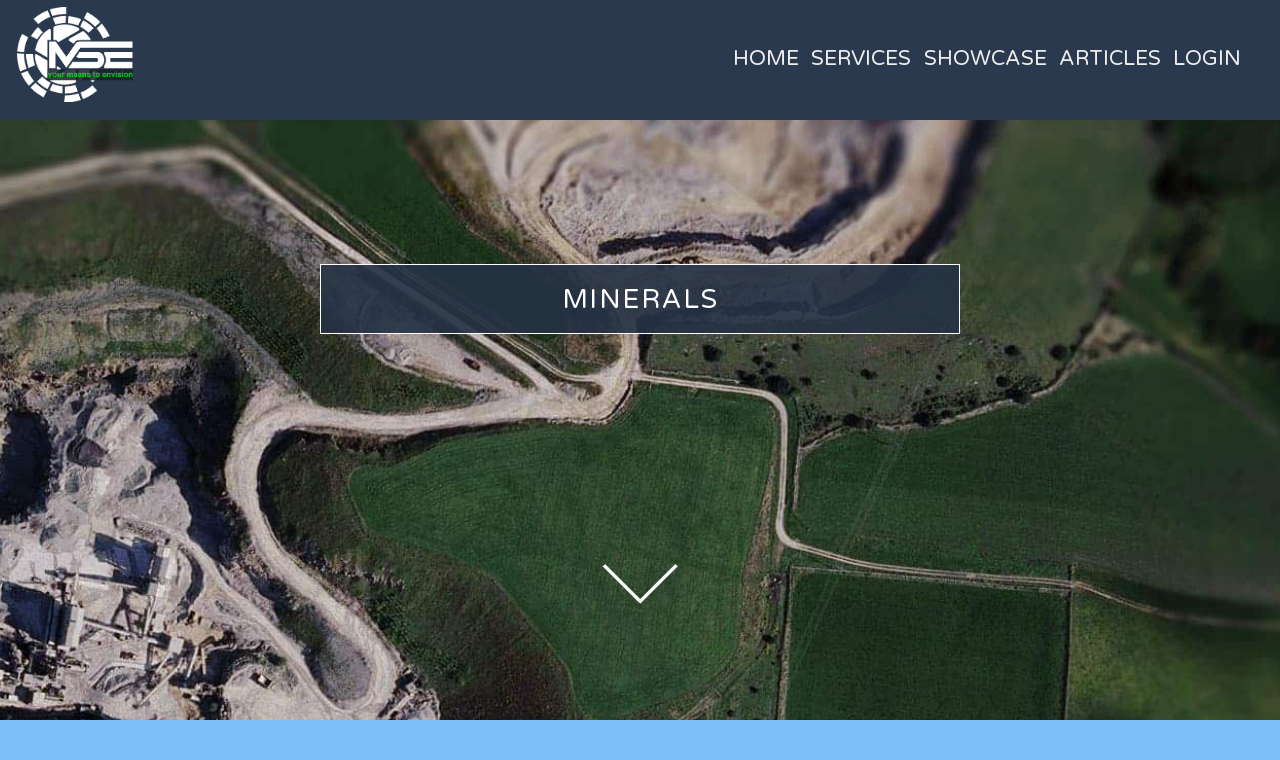

--- FILE ---
content_type: text/html
request_url: https://www.msenvision.co.uk/minerals.html
body_size: 5718
content:
<!doctype html>
<html lang="en" class="no-js">

  <head>

    

<!-- Global site tag (gtag.js) - Google Analytics -->
<script async src="https://www.googletagmanager.com/gtag/js?id=UA-48239200-2"></script>
<script>
  window.dataLayer = window.dataLayer || [];
  function gtag(){dataLayer.push(arguments);}
  gtag('js', new Date());

  gtag('config', 'UA-48239200-2');
</script>

    <meta charset='utf-8'>
    <meta http-equiv="x-ua-compatible" content="ie=edge">
    <meta name="viewport" content="width=device-width, initial-scale=1, minimum-scale=1, shrink-to-fit=no">
    <meta name="google-site-verification" content="bYLlVcsuISfHRS_nJjncG47YyZVzmnSCPsO29ZMa7Xg">

    <meta description="MSEnvision specialise in technical photography, GPS RTK surveying, 3D modelling, visualisation and technical GIS services for landscape architects and other professionals working in environmental impact assessment, development planning and consultation.">

    <meta keywords="Landscape Architect, Verified Photomontage, Verified Photography, Zone of Visual Influence, Zone of Visual Impact, Zone of Theoretical Visibility, ZVI, ZTV, LI Advice Note 01/11, The Highland Council, Visualisation Standards, SNH Visual Representation of Windfarms, Accurate Visual Representation, AVR, Verified Views, LVIA Photomontage, LVIA, Expert Witness, GNSS/RTK, Chartered Landscape Architect, Registered EIA Practitioner, London Views Management Framework, LVMF, Accurate Visual Representation, AVR, AVRs">

    <link rel="shortcut icon" href="/images/favicon.png">

    <link href="https://maxcdn.bootstrapcdn.com/bootstrap/4.0.0-beta.2/css/bootstrap.min.css" rel="stylesheet" integrity="sha384-PsH8R72JQ3SOdhVi3uxftmaW6Vc51MKb0q5P2rRUpPvrszuE4W1povHYgTpBfshb" crossorigin="anonymous">
    <!-- <link rel="stylesheet" href="https://cdnjs.cloudflare.com/ajax/libs/bootstrap-modal/2.2.6/css/bootstrap-modal.min.css" integrity="sha256-Ad60rSeqfXQzkDAmvKgT7Zm5lgfVJ1dMAwNBCD4rtt4=" crossorigin="anonymous" /> -->

    <!-- <link href="https://fonts.googleapis.com/css?family=Varela+Round" rel="stylesheet"> -->
    <link href="https://fonts.googleapis.com/css?family=Raleway:100,200,300,400,600,italic|Open+Sans:300,400|Varela+Round" rel="stylesheet">

    <link rel="stylesheet" href="css/owl.carousel.min.css" type="text/css">
    <link rel="stylesheet" href="css/owl.theme.default.min.css" type="text/css">
    <link href="css/styles.css" rel="stylesheet" type="text/css">


    <meta title="MS Environmental - Minerals">

  </head>

  <body>

    <div id="top-of-page">

      <header id="navver" class="cd-morph-dropdown">
  <a href="/mobile-menu.html" class="nav-trigger"><span aria-hidden="true"></span></a>
  <a class="navbar-brand" href="index.html#top-of-page">
    <img src="images/msenvironmental_final_white_text.png" alt="main logo" class="main-logo">
    <!-- <div class="strapline"> your means to envision </div> -->
  </a>


  <a class="row offset-4 facetime-phone justify-content-center" href="facetime-audio:01535647847">
    <img src="images/phoneimage.png" alt="phone" class="facetime">
  </a>




  <nav class="main-nav">
	<ul>
	  <li class="has-dropdown links" data-content="home">
		<a href="/#top-of-page">HOME</a>
	  </li>

	  <li class="has-dropdown links" data-content="services">
		<a href="#0">SERVICES</a>
	  </li>

	  <li class="has-dropdown links" data-content="sectors">
		<a href="#0">SHOWCASE</a>
	  </li>

      <li class="has-dropdown links" data-content="articles">
		<a href="#0">ARTICLES</a>
	  </li>

      <li>
		<!-- <a href="/#footer">CONTACT</a> -->
        <a href="/private/#/login">LOGIN</a>
	  </li>
	</ul>
  </nav>

  <div class="morph-dropdown-wrapper">
	<div class="dropdown-list">
	  <ul>
		<li id="home" class="dropdown links">
		  <a href="/#top-of-page" class="label">Home</a>

		  <div class="content">
			<ul class="links-list">
			  <li class="link-break"><a href="/#top-of-page" hreflang="en-GB" onclick="navClose()">Introduction</a></li>
			  <li class="link-break"><a href="/#about" hreflang="en-GB" onclick="navClose()">About</a></li>
              <li class="link-break"><a href="/#nav-squares" hreflang="en-GB" onclick="navClose()">Services</a></li>
			  <li class="link-break"><a href="/#clients" hreflang="en-GB" onclick="navClose()">Clients</a></li>
              <li class="link-break-last"><a href="/#footer" hreflang="en-GB" onclick="navClose()">Contact</a></li>
			</ul>
		  </div>
		</li>

		<li id="services" class="dropdown links">
		  <a href="#0" class="label">Services</a>

		  <div class="content">
			<ul class="links-list">
			  <li class="link-break"><a href="technical-photography.html#top-of-page" hreflang="en-GB" onclick="navClose()">Technical Photography</a></li>
			  <!-- <li class="link-break"><a href="photo-tours.html#top-of-page" onclick="navClose()">Photo Tours</a></li> -->
			  <li class="link-break"><a href="wirelines-and-3d-models.html#top-of-page" hreflang="en-GB" onclick="navClose()">Wirelines and 3D Models</a></li>
			  <li class="link-break"><a href="verified-photomontage.html#top-of-page" hreflang="en-GB" onclick="navClose()">Accurate Visual Representation</a></li>
			  <li class="link-break"><a href="digital-mapping.html#top-of-page" hreflang="en-GB" onclick="navClose()">Geospatial</a></li>
              <li class="link-break"><a href="phototours/" hreflang="en-GB" onclick="navClose()">Photo Tours</a></li>
			  <li class="link-break"><a href="workshops.html#top-of-page" hreflang="en-GB" onclick="navClose()">Workshops</a></li>
              <li class="link-break-last"><a href="team.html#top-of-page" hreflang="en-GB" onclick="navClose()">The Team</a></li>
              <!-- <li class="link-break-last"><a href="expert-witness.html#top-of-page" hreflang="en-GB" onclick="navClose()">Expert Witness</a></li> -->
			</ul>
		  </div>
		</li>

		<li id="sectors" class="dropdown links">
		  <a href="#0" class="label">Showcase</a>

		  <div class="content">
			<ul class="links-list">
              <li class="link-break"><a href="towerblocks.html#top-of-page" hreflang="en-GB" onclick="navClose()">Tower blocks</a></li>
			  <li class="link-break"><a href="commercial.html#top-of-page" hreflang="en-GB" onclick="navClose()">Commercial</a></li>
			  <li class="link-break"><a href="housing.html#top-of-page" hreflang="en-GB" onclick="navClose()">Housing</a></li>
			  <li class="link-break"><a href="power-stations.html#top-of-page" hreflang="en-GB" onclick="navClose()">Power Stations</a></li>
			  <li class="link-break"><a href="wind-farms.html#top-of-page" hreflang="en-GB" onclick="navClose()">Wind Farms</a></li>
			  <li class="link-break"><a href="solar-farms.html#top-of-page" hreflang="en-GB" onclick="navClose()">Solar Farms</a></li>
			  <li class="link-break"><a href="offshore.html#top-of-page" hreflang="en-GB" onclick="navClose()">Offshore</a></li>
			  <li class="link-break"><a href="minerals.html#top-of-page" hreflang="en-GB" onclick="navClose()">Minerals</a></li>
			  <li class="link-break"><a href="infrastructure.html#top-of-page" hreflang="en-GB" onclick="navClose()">Infrastructure</a></li>
			  <li class="link-break-last"><a href="leisure.html#top-of-page" hreflang="en-GB" onclick="navClose()">Leisure</a></li>

			</ul>
		  </div>
		</li>

		<li id="articles" class="dropdown links">
		  <a href="#0" class="label">Articles</a>
		  <div class="content">
			<ul class="links-list">

              <li class="link-break"><a href="article-technical-photography.html#top-of-page" hreflang="en-GB" onclick="navClose()">Technical Photography</a></li>
              <li class="link-break"><a href="article-camera-location-surveying.html#top-of-page" hreflang="en-GB" onclick="navClose()">Camera Location Surveying</a></li>
              <!-- <li class="link-break"><a href="article-landform-modelling.html#top-of-page" hreflang="en-GB" onclick="navClose()">Landform Modelling</a></li> -->
              <li class="link-break"><a href="article-3d-modelling-and-camera-geometry.html#top-of-page" hreflang="en-GB" onclick="navClose()">3D Modelling and Camera Geometry</a></li>
              <li class="link-break-last"><a href="article-presentation-of-results.html#top-of-page" hreflang="en-GB" onclick="navClose()">Presentation of Results</a></li>

			  <!-- <li class="link-break"><a href="articles.html#landscape-photography" hreflang="en-GB" onclick="navClose()">Landscape Photography</a></li>
				   <li class="link-break"><a href="articles.html#technical-photography" hreflang="en-GB" onclick="navClose()">Technical Photography</a></li>
			  <li class="link-break"><a href="articles.html#verified-photography" hreflang="en-GB" onclick="navClose()">Verified Photography</a></li>
			  <li class="link-break"><a href="articles.html#verifiable-photomontage-avr" hreflang="en-GB" onclick="navClose()">Verifiable Photomontage / Accurate Visual Representation AVR</a></li>
			  <li class="link-break"><a href="articles.html#map-projection-systems-vs-ellipsoid" hreflang="en-GB" onclick="navClose()">Map Projection Systems vs Ellipsoid</a></li>
			  <li class="link-break"><a href="articles.html#planar-or-cylindrical" hreflang="en-GB" onclick="navClose()">Planar or Cylindrical?</a></li>
              <li class="link-break-last"><a href="articles.html#zones-of-theoretical-visibility" hreflang="en-GB" onclick="navClose()">Zones of Theoretical Visibility</a></li> -->
			</ul>
		  </div>
		</li>
	  </ul>

	  <div class="bg-layer" aria-hidden="true"></div>
	</div> <!-- dropdown-list -->
  </div> <!-- morph-dropdown-wrapper -->

</header>









      <div class="parallax-window" data-parallax data-pos-x="center" data-src="images/mineralhero2.jpg">
        <div class="detect-ios-minerals">
          <div class="os-top-window">


            <div class="mi-square col-10 offset-1 col-md-8 offset-md-2 col-lg-6 offset-lg-3">
              MINERALS
            </div>

            <div class="mi-arrow-container">
              <div class="row justify-content-center">
                <a href="#minerals1">
                  <img class="mi-arrow hvr-grow" src="images/arrowd-w_poster_u2831.png" alt="arrow">
                </a>
              </div>
            </div>
          </div>
        </div>

        <div id="minerals1"> </div>
        <div class="mi-pusher"></div>
        <div class="detect-ios-minerals">
          <div class="row">
            <div class="mi-left-column col-12 col-lg-3">
              <div class="mi-copy-frame">

                <div class="mi-copy">
                  <p>
                    HENPERCH QUARRY<br>
                    Denby Dale
                  </p><br>
                  <p>
                    CLIENT<br>
                    <span class="mi-client">
                      Silkstone Environmental
                    </span>
                  </p><br>
                  <p class="mi-paragraph">
                    Working closely with Engineers at Silkstone Environmental, MS Environmental were commissioned to produce visualisations for an extension to a clay/shale quarry near Huddersfield.<br> The works included illustrating the screening effects of a comprehensive landscaping scheme.
                  </p>
                </div>
              </div>
            </div>

            <div class="mi-right-column col-12 col-lg-9">
              <div class="ml-auto col-12">
                <div style="margin-top: 30px;"></div>
                <div class="mi-image-container">
                  <div class="mi-page-carousel-1">
                    <div class="owl-wrapper">
                      <div id="owl-mi-carousel-1" class="owl-carousel owl-theme col-12" >
                        <div class="mi-item"> <div class="mi-owl-text"> Existing View </div> <img class="mi-resize" src="/images/minhene.jpg" alt="existing view"></div>
                        <div class="mi-item"> <div class="mi-owl-text"> Photo Model Overlay (Year 5) </div> <img class="mi-resize" src="/images/minhenb.jpg" alt="photo model overlay"></div>
                        <div class="mi-item"> <div class="mi-owl-text"> Photo Model Overlay (Year 10) </div> <img class="mi-resize" src="/images/minhenc.jpg" alt="photo model overlay"></div>
                        <div class="mi-item"> <div class="mi-owl-text"> Photo Model Overlay (Year 15) </div> <img class="mi-resize" src="/images/minhend.jpg" alt="photo model overlay"></div>
                        <div class="mi-item"> <div class="mi-owl-text"> Photomontage (Year 15) </div> <img class="mi-resize" src="/images/minhena.jpg" alt="photomontage"></div>
                      </div>
                    </div>
                  </div>
                </div>
              </div>
              <div class="arrow-container" style="margin-bottom: 30px;">
                <div class="row justify-content-center">
                  <a href="#minerals2">
                    <img class="arrow hvr-grow" src="images/arrowd-w_poster_u2831.png" alt="arrow">
                  </a>
                </div>
              </div>
            </div>
          </div>
        </div>

        <div id="minerals2"> </div>
        <div class="mi-pusher"></div>
        <div class="detect-ios-minerals">
          <div class="row">

            <div class="mi-left-column col-12 col-lg-3">
              <div class="mi-copy-frame">
                <div class="mi-copy">
                  <p>
                    GRANGEMILL QUARRY<br>
                    Derbyshire
                  </p><br>
                  <p>
                    CLIENTS<br>
                    <span class="mi-client">
                      CF Landscape Design<br>
                      Ben Bennet Jr Ltd
                    </span>
                  </p><br>
                  <p class="mi-paragraph">
                    Working closely with Catriona Furness CMLI, of CF Landscape, MS Environmental were commissioned to produce visualisation for a major extension to a Limestone Quarry in Derbyshire.<br> The scheme received planning consent.
                  </p>
                </div>
              </div>
            </div>

            <div class="mi-right-column col-12 col-lg-9">
              <div class="ml-auto col-12">
                <div style="margin-top: 30px;"></div>
                <div class="mi-image-container">

                  <div class="mi-page-carousel-2">
                    <div class="owl-wrapper">
                      <div id="owl-mi-carousel-2" class="owl-carousel owl-theme col-12" >
                        <div class="mi-item"> <div class="mi-owl-text"> Existing View </div> <img class="mi-resize" src="/images/quarry1.jpg" alt="quarry"></div>
                        <div class="mi-item"> <div class="mi-owl-text"> Existing Wireframe </div> <img class="mi-resize" src="/images/quarry5.jpg" alt="existing wireframe"></div>
                        <div class="mi-item"> <div class="mi-owl-text"> Predicted Wireframe </div> <img class="mi-resize" src="/images/quarry4.jpg" alt="predicted wireframe"></div>
                        <div class="mi-item"> <div class="mi-owl-text"> Model Overlay </div> <img class="mi-resize" src="/images/quarry3.jpg" alt="model overlay"></div>
                        <div class="mi-item"> <div class="mi-owl-text"> Photomontage </div> <img class="mi-resize" src="/images/quarry2.jpg" alt="photomontage"></div>
                      </div>
                    </div>
                  </div>

                </div>

              </div>
              <div class="arrow-container" style="margin-bottom: 30px;">
                <div class="row justify-content-center">
                  <a href="#minerals3">
                    <img class="arrow hvr-grow" src="images/arrowd-w_poster_u2831.png" alt="arrow">
                  </a>
                </div>
              </div>
            </div>
          </div>
        </div>


        <div id="minerals3"> </div>
        <div class="mi-pusher"></div>
        <div class="detect-ios-minerals">
          <div class="row" style="height: 100vh;">

            <div class="mi-left-column col-12 col-lg-3">
              <div class="mi-copy-frame">
                <div class="mi-copy">
                  <p>
                    SUCCOTH<br>
                    SAND & GRAVEL<br>
                    Argyll and Bute
                  </p><br>
                  <p>
                    CLIENTS<br>
                    <span class="mi-client">
                      Mike Wood Consulting<br>
                      Mike Hyde Planning
                    </span>
                  </p><br>
                  <p class="mi-paragraph">
                    Working closely with Mike Wood CMLI, MS Environmental were commissioned to take photographs and produce visualisations for a new sand and gravel quarry near Succoth.
                  </p>
                </div>
              </div>
            </div>

            <div class="mi-right-column col-12 col-lg-9">
              <div class="ml-auto col-12">
                <div style="margin-top: 30px;"></div>
                <div class="mi-image-container">

                  <div class="mi-page-carousel-3">
                    <div class="owl-wrapper">
                      <div id="owl-mi-carousel-3" class="owl-carousel owl-theme col-12" >
                        <div class="mi-item"> <div class="mi-owl-text"> Existing View </div> <img class="mi-resize" src="/images/min1.jpg" alt="existing view"></div>
                        <div class="mi-item"> <div class="mi-owl-text"> Wireframe View (Year 2) </div> <img class="mi-resize" src="/images/min2.jpg" alt="wireframe view"></div>
                        <div class="mi-item"> <div class="mi-owl-text"> Photo-Model Overlay (Year 2) </div> <img class="mi-resize" src="/images/min3.jpg" alt="photo model overlay"></div>
                        <div class="mi-item"> <div class="mi-owl-text"> Wireframe View (Year 10) </div> <img class="mi-resize" src="/images/min4.jpg" alt="wireframe view"></div>
                        <div class="mi-item"> <div class="mi-owl-text"> Photo-Model Overlay (Year 10) </div> <img class="mi-resize" src="/images/min5.jpg" alt="photo model overlay"></div>
                      </div>
                    </div>
                  </div>
                </div>

              </div>
              <div class="arrow-container" style="margin-bottom: 30px;">
                <div class="row justify-content-center">
                  <a href="#footer">
                    <img class="arrow hvr-grow" src="images/arrowd-w_poster_u2831.png" alt="arrow">
                  </a>
                </div>
              </div>
            </div>
          </div>
        </div>

      </div>
    </div>

          
<div id="footer">

  <!-- wide -->
  <div class="wide">
    <!-- <div> -->
    <div class="contact">
      <div class="contact-square col-6 col-md-4 offset-3 offset-md-4">
        CONTACT
      </div>
      <div class="arrow-container-bottom">
        <div class="row justify-content-center arrow-slide-contact">
          <a href="#top-of-page">
            <img class="hvr-grow arrow" src="images/arrowr-w_poster_u31152.png" alt="arrow">
          </a>
        </div>
      </div>


      <!-- <div class="footerimage"> -->
      <!--   <img src="/images/FOOTERIMAGE1410.png"> -->
      <!-- </div> -->


      <div class="mikespenceoffice col-10 offset-1">
        <div class="row">
          <div class="mikespence col-12 mx-auto">
            <span class="title">01535 647847</span> <br>
            <div style="margin-top: 5px"></div>
            <span class="title">07947 771553</span> <br>
            <div style="margin: 5px"></div>
            <a href="mailto:mike@msenvision.co.uk">mike@msenvision.co.uk</a><br>
            <div style="margin-top: 5px"></div>
            <span>Company No: 8088709</span>
          </div>
        </div>
      </div>
    </div>


    <div class="bottom-address justify-content-center">
      <div class="row">
        <div class="row mr-auto" style="margin: 0 0 0 30px;" style="width: 164px;">
          <div class="mr-auto">
            <img src="images/landscape_institute.png" style="width: 33px; height: auto;" alt="Landscape Institute" class="footer-logo">
          </div>
          <div class="mr-auto">
            <img src="images/rgswhite.png" style="width: 50px; height: auto;" alt="Landscape Institute" class="footer-logo">
          </div>
          <div>
            <img src="images/IEMA_logo2411a.png" style="width: 63px; height: auto;" alt="IEMA Logo" class="footer-logo">
          </div>
        </div>

        <div class="row mx-auto">
          <div> End Barn &nbsp; | &nbsp; Shaw Farm &nbsp; |
          </div>
          <div> &nbsp; 58 Shaw Lane &nbsp; |
          </div>
          <div> &nbsp; Oxenhope &nbsp; | &nbsp; West Yorkshire &nbsp; |
          </div>
          <div> &nbsp; UK &nbsp; | &nbsp;BD22 9QL</div>
        </div>

        <div class="row mx-auto" style="width: 140px;">
          <div class="ml-auto">
            <a href="https://www.linkedin.com/company/msenvironmental/">
              <img src="images/In-2C-81px-TM.png" style="width: 40px; height: auto; margin: 0 10px" class="hvr-grow-shadow" alt="linkedin icon">
            </a>
          </div>
          <div class="ml-auto">
            <a href="https://www.instagram.com/msenvisionltd/">
              <img src="images/1200px-Instagram_icon.png" style="width: 35px; height: auto; margin: 0 10px;" class="hvr-grow-shadow" alt="twitter icon">
            </a>
          </div>
        </div>
      </div>
    </div>
  </div>
  <!-- end wide -->

  <!-- narrow -->
  <div class="narrow">
    <div class="contact">
      <div class="contact-square col-6 col-md-4 offset-3 offset-md-4">
        CONTACT
      </div>
      <div class="arrow-container-bottom">
        <div class="row justify-content-center">
          <a href="#top-of-page">
            <img class="hvr-grow arrow" src="images/arrowr-w_poster_u31152.png" alt="arrow">
          </a>
        </div>
      </div>

  <!-- <div class="footerimage"> -->
  <!--   <img src="/images/FOOTERIMAGE1410.png"> -->
  <!-- </div> -->

      <!-- <div class="mikespenceoffice col-10 offset-1" style="z-index: 10;"> -->
      <!--   <div class="row"> -->
      <!--     <div class="mikespence col-12 col-md-6"> -->
      <!--       <div class="title">MIKE SPENCE</div> <br> -->
      <!--       <div style="height: 5px"></div> -->
      <!--       Tel: <nbrsp> 07947 771553 <br> -->
      <!--         <a href="mailto:mike@msenvision.co.uk">mike@msenvision.co.uk</a> -->
      <!--     </div> -->
      <!--     <div class="office col-12 col-md-6"> -->
      <!--       <div class="title">OFFICE</div> <br> -->
      <!--       Tel: <nbrsp> 01535 647847 <br> -->
      <!--         <div style="height: 5px"></div> -->
      <!--         <a href="mailto:mike@msenvision.co.uk">mike@msenvision.co.uk</a> -->
      <!--     </div> -->
      <!--   </div> -->
      <!-- </div> -->

      <div class="mikespenceoffice col-10 offset-1">
        <div class="row">
          <div class="mikespence col-12 mx-auto">
            <span class="title">01535 647847</span> <br>
            <div style="margin-top: 5px"></div>
            <span class="title">07947 771553</span> <br>
            <div style="margin: 5px"></div>
            <a href="mailto:mike@msenvision.co.uk">mike@msenvision.co.uk</a><br>
            <div style="margin-top: 5px"></div>
            <span>Company No: 8088709</span>
          </div>
        </div>
      </div>
    </div>
    <div class="bottom-address justify-content-center">
      <!-- <div class="row"> -->
        <div class="row col-12 justify-content-center">
          <div>End Barn &nbsp; | &nbsp; Shaw Farm &nbsp; |
          </div>
          <div> &nbsp; 58 Shaw Lane &nbsp;|
          </div>
          <div>&nbsp; Oxenhope &nbsp; | &nbsp; West Yorkshire &nbsp; |
          </div>
          <div> &nbsp; UK &nbsp; | &nbsp;BD22 9QL</div>
        </div>

        <div class="row justify-content-center align-items-center col-12" style="margin: 0;">
          <div class="logo-space">
            <img src="images/landscape_institute.png" style="width: 33px; height: auto;" alt="Landscape Institute" class="footer-logo">
          </div>
          <div class="logo-space">
            <img src="images/rgswhite.png" style="width: 50px; height: auto;" alt="Landscape Institute" class="footer-logo">
          </div>
          <div class="logo-space">
            <img src="images/IEMA_logo2411a.png" style="width: 63px; height: auto;" alt="IEMA Logo" class="footer-logo">
          </div>
          <div class="logo-space">
            <a href="https://www.linkedin.com/company/msenvironmental/">
              <img src="images/In-2C-81px-TM.png" style="width: 40px; height: auto;" class="hvr-grow-shadow" alt="linkedin icon">
            </a>
          </div>
          <div class="logo-space">
            <a href="https://www.instagram.com/msenvisionltd/">
              <img src="images/1200px-Instagram_icon.png" style="width: 35px; height: auto;" class="hvr-grow-shadow" alt="twitter icon">
            </a>
          </div>
        </div>


      <!-- </div> -->
    </div>
  </div>
  <!-- end narrow -->


  <!-- mobile -->
  <div class="mobile">
    <div class="contact">
      <div class="contact-square col-6 col-md-4 offset-3 offset-md-4">
        CONTACT
      </div>
      <div class="arrow-container-bottom">
        <div class="row justify-content-center">
          <a href="#top-of-page">
            <img class="hvr-grow arrow" src="images/arrowr-w_poster_u31152.png" alt="arrow">
          </a>
        </div>
      </div>
    </div> <!--  -->
    <div class="bottom-address">
      <div class="mikespenceoffice-mobile col-12">
        <div class="row">
          <div class="office col-12">
            Tel: <nbrsp> 01535 647847 / 07947 771553 &nbsp;
              <a href="mailto:mike@msenvision.co.uk">mike@msenvision.co.uk</a> <br>
              <span>Company No: 8088709</span>
          </div>
        </div>
      </div>

      <div class="row">
        <div class="row col-12 justify-content-center align-content-center" style="margin-bottom: 10px;">
          <div>&nbsp; &nbsp; End Barn &nbsp; Shaw Farm &nbsp;
          </div>
          <div> &nbsp; 58 Shaw Lane &nbsp;
          </div>
          <div>&nbsp; Oxenhope &nbsp;  &nbsp; West Yorkshire &nbsp;
          </div>
          <div> &nbsp; UK &nbsp;  &nbsp;BD22 9QL
          </div>
        </div>




        <div class="row justify-content-center align-items-center col-12" style="margin: 0;">
          <div class="logo-space">
            <img src="images/landscape_institute.png" style="width: 33px; height: auto;" alt="Landscape Institute" class="footer-logo">
          </div>
          <div class="logo-space">
            <img src="images/rgswhite.png" style="width: 50px; height: auto;" alt="Landscape Institute" class="footer-logo">
          </div>
          <div class="logo-space">
            <img src="images/IEMA_logo2411a.png" style="width: 63px; height: auto;" alt="IEMA Logo" class="footer-logo">
          </div>
          <div class="logo-space">
            <a href="https://www.linkedin.com/company/msenvironmental/">
              <img src="images/In-2C-81px-TM.png" style="width: 40px; height: auto;" class="hvr-grow-shadow" alt="linkedin icon">
            </a>
          </div>
          <div class="logo-space">
            <a href="https://www.instagram.com/msenvisionltd/">
              <img src="images/1200px-Instagram_icon.png" style="width: 35px; height: auto;" class="hvr-grow-shadow" alt="twitter icon">
            </a>
          </div>
        </div>
      </div>
    </div>
  </div>
  </div>
  <!-- end mobile -->
</div>


<script src="https://code.jquery.com/jquery-3.2.1.min.js" integrity="sha256-hwg4gsxgFZhOsEEamdOYGBf13FyQuiTwlAQgxVSNgt4="
        crossorigin="anonymous"
</script>

<!-- <script src="https://cdnjs.cloudflare.com/ajax/libs/popper.js/1.12.3/umd/popper.min.js" integrity="sha384-vFJXuSJphROIrBnz7yo7oB41mKfc8JzQZiCq4NCceLEaO4IHwicKwpJf9c9IpFgh" crossorigin="anonymous">
     </script>
   -->


<!-- <script src="https://code.jquery.com/jquery-3.2.1.slim.min.js" integrity="sha384-KJ3o2DKtIkvYIK3UENzmM7KCkRr/rE9/Qpg6aAZGJwFDMVNA/GpGFF93hXpG5KkN" crossorigin="anonymous"></script> -->

<!-- <script src="https://cdnjs.cloudflare.com/ajax/libs/popper.js/1.12.3/umd/popper.min.js" integrity="sha384-vFJXuSJphROIrBnz7yo7oB41mKfc8JzQZiCq4NCceLEaO4IHwicKwpJf9c9IpFgh" crossorigin="anonymous"></script>
   -->

<script> src="https://maxcdn.bootstrapcdn.com/bootstrap/4.0.0-beta.2/js/bootstrap.min.js" integrity="sha384-alpBpkh1PFOepccYVYDB4do5UnbKysX5WZXm3XxPqe5iKTfUKjNkCk9SaVuEZflJ"
crossorigin="anonymous"
</script>

<!-- <script src="https://cdnjs.cloudflare.com/ajax/libs/bootstrap-modal/2.2.6/js/bootstrap-modal.min.js" integrity="sha256-UEFikFBinV4tAScIYbW3+7BCI2zpM74VWtUa1MIR738="
     crossorigin="anonymous">
</script> <-->

<script src="js/all.min.js"></script>

<!-- <script src="js/backgroundVideo.js"></script> -->
<script src="https://unpkg.com/scrollreveal"></script>
<!-- <script> -->
<!--   ScrollReveal.debug = true; -->
<!-- </script> -->

<!-- <script> -->
<!--     $(document).ready(function() { -->
<!--         $("#video-wrap").backgroundVideo({ -->
<!--             $videoWrap: $('#video-wrap'), -->
<!--             $outerWrap: $('#outer-wrap'), -->
<!--             parallaxOptions: { -->
<!--                 offset: 40, -->
<!--                 effect: 0.7 -->
<!--             } -->
<!--         }); -->
<!--     }); -->
<!-- </script> -->

<script>
 var scroll = new SmoothScroll('a[href*="#"]', { speed: 1000 });
 /* $('body').scrollTo(0,0);*/

 // jQuery(document).ready(function($){
 //   var anch = document.querySelector(location.hash);
 //   setTimeout(function() {
 //     scroll.animateScroll( anch, { speed: 1000 } );
 //   }, 600);
 // });
</script>

<!-- <script type="text/javascript" src="//ajax.googleapis.com/ajax/libs/jquery/2.1.1/jquery.min.js"></script> -->


  </body>
</html>


--- FILE ---
content_type: text/css
request_url: https://www.msenvision.co.uk/css/styles.css
body_size: 16687
content:
@charset "UTF-8";a,abbr,acronym,address,applet,article,aside,audio,b,big,blockquote,body,canvas,caption,center,cite,code,dd,del,details,dfn,div,dl,dt,em,embed,fieldset,figcaption,figure,footer,form,h1,h2,h3,h4,h5,h6,header,hgroup,html,i,iframe,img,ins,kbd,label,legend,li,mark,menu,nav,object,ol,output,p,pre,q,ruby,s,samp,section,small,span,strike,strong,sub,summary,sup,table,tbody,td,tfoot,th,thead,time,tr,tt,u,ul,var,video{margin:0;padding:0;border:0;font-size:100%;font:inherit;vertical-align:baseline}article,aside,details,figcaption,figure,footer,header,hgroup,main,menu,nav,section{display:block}body{font-family:"Varela Round",sans-serif;line-height:1;background-color:#7cc0fc}ol,ul{list-style:none}blockquote,q{quotes:none}blockquote:after,blockquote:before,q:after,q:before{content:"";content:none}table{border-collapse:collapse;border-spacing:0}html{height:100%;width:100%}body{min-height:100%;min-width:100%;text-rendering:optimizeLegibility;-webkit-font-smoothing:antialiased;-moz-osx-font-smoothing:grayscale}.video-wrap{width:100%;z-index:-1}.video-wrap::before{position:static;position:sticky;z-index:-1}.video-wrap video{width:100%;height:100%;-o-object-fit:cover;object-fit:cover;position:fixed;z-index:-1}audio:not([controls]){display:none;height:0}progress{vertical-align:baseline}@font-face{font-family:"Varela Round",sans-serif}.mobile-background{background-color:#fff}.mobile-links{font-size:1.5rem;text-align:center;padding-top:140px;padding-bottom:20px;color:#000;-webkit-animation:fadeIn 3s;animation:fadeIn 3s}.label-style{font-size:1.8rem;font-weight:800;color:#000;margin:5px}.main-nav{font-family:"Varela Round",sans-serif}.navbar{padding:20px;font-family:"Varela Round",sans-serif;color:#fff;font-size:1.1rem}.navbar-brand{float:left;padding:0}.main-logo{height:100px;width:auto;padding-bottom:5px;padding-left:10px}.strapline{color:#78cf10;font-family:"Varela Round",sans-serif;font-size:1.1rem;letter-spacing:.039rem}.navbar-light .navbar-nav .nav-link{color:#fff}.navbar-light .navbar-nav .nav-link:focus,.navbar-light .navbar-nav .nav-link:hover{color:#fff;background:rgba(250,250,250,.09);padding:40px 10px}.navbar-light .navbar-nav .nav-link,.navbar-light .navbar-nav .nav-link:focus{color:#fff;padding:40px 10px;transition:background .5s ease-in-out;-moz-transition:background .5s ease-in-out;-webkit-transition:background .5s ease-in-out}.navbar-dark{color:#fff}.navbar-toggler{padding:.25rem .75rem;font-size:1.25rem;line-height:1;background:0 0;border:1px solid transparent;border-radius:.25rem;color:#fff}.dropdown-menu-container{position:absolute;left:60%;z-index:2000}.menu-item{padding:15px}.list-box{border:#333 solid 1px}.services{display:none}.services:hover{display:show}a{color:#555;text-decoration:none;background-color:transparent;-webkit-text-decoration-skip:objects}#navver{height:120px}.cd-morph-dropdown{position:fixed;margin-top:-15px;top:-15px;left:0;width:100%;height:60px;background-color:#2d394c;margin-top:15px;padding:13px;z-index:100}.cd-morph-dropdown::before{content:"mobile";display:none}.cd-morph-dropdown .nav-trigger{position:absolute;top:25px;right:0;height:60px;width:60px;overflow:hidden;text-indent:100%;white-space:nowrap;color:transparent}.cd-morph-dropdown .nav-trigger span,.cd-morph-dropdown .nav-trigger span::after,.cd-morph-dropdown .nav-trigger span::before{position:absolute;background-color:#fff;height:3px;width:40px}.cd-morph-dropdown .nav-trigger span{left:50%;top:50%;bottom:auto;right:auto;-webkit-transform:translateX(-50%) translateY(-50%);transform:translateX(-50%) translateY(-50%);-webkit-transition:background-color .3s;transition:background-color .3s}.cd-morph-dropdown .nav-trigger span::after,.cd-morph-dropdown .nav-trigger span::before{content:"";left:0;-webkit-transition:-webkit-transform .3s;transition:-webkit-transform .3s;transition:transform .3s;transition:transform .3s,-webkit-transform .3s}.cd-morph-dropdown .nav-trigger span::before{-webkit-transform:translateY(-9px);transform:translateY(-9px)}.cd-morph-dropdown .nav-trigger span::after{-webkit-transform:translateY(9px);transform:translateY(9px)}.cd-morph-dropdown.nav-open .nav-trigger span{background-color:#eee}.cd-morph-dropdown.nav-open .nav-trigger span::before{-webkit-transform:rotate(45deg);transform:rotate(45deg)}.cd-morph-dropdown.nav-open .nav-trigger span::after{-webkit-transform:rotate(-45deg);transform:rotate(-45deg)}.cd-morph-dropdown .main-nav{display:none}.cd-morph-dropdown .morph-dropdown-wrapper{display:none;position:absolute;top:110px;left:0;width:80%;padding:1em;-webkit-box-shadow:inset 0 1px 0 #e6e6e6;box-shadow:inset 0 1px 0 #e6e6e6;background-color:rgba(100,100,255,.7);color:#fff;z-index:1000}.cd-morph-dropdown.nav-open .morph-dropdown-wrapper{display:block;border-radius:10px;-khtml-border-radius:10px}.cd-morph-dropdown .label{display:block;font-size:1.5rem}.cd-morph-dropdown .content li::after{clear:both;content:"";display:block}.cd-morph-dropdown .links .content>ul>li{margin-top:1em}.links-list .link-break-last{padding-bottom:12px}.cd-morph-dropdown .btn,.cd-morph-dropdown .links-list a{display:block;margin-left:14px;font-size:1.2rem;line-height:1.2;border-radius:10px;-khtml-border-radius:10px}.cd-morph-dropdown .btn:hover,.cd-morph-dropdown .links-list a:hover{color:#1a1a1a}.cd-morph-dropdown .content h2{color:#a6a6a6;text-transform:uppercase;font-weight:700;font-size:1.1rem;margin:20px 0 10px 14px}@media only screen and (min-width:858px){.main-logo{height:100px;width:auto;padding-bottom:5px;padding-left:10px}.links-list .link-break{padding:12px 0}.links-list .link-break-last{padding:12px 0}.cd-morph-dropdown{position:fixed;height:100px;left:0;width:100%;padding:7px;text-align:center;background-color:#2a394d;z-index:100}.cd-morph-dropdown::before{content:"desktop"}.cd-morph-dropdown .nav-trigger{display:none}.cd-morph-dropdown .main-nav{float:right;display:inline-block;padding-top:22px;padding-right:2%}.cd-morph-dropdown .main-nav>ul>li{display:inline-block;float:left}.cd-morph-dropdown .main-nav>ul>li>a{display:block;padding:0 .3em;height:70px;line-height:60px;color:#eee;font-size:1.3rem;-webkit-font-smoothing:antialiased;-moz-osx-font-smoothing:grayscale;-webkit-transition:opacity .2s;transition:opacity .2s}.cd-morph-dropdown.is-dropdown-visible .main-nav>ul>li>a{opacity:.6}.cd-morph-dropdown.is-dropdown-visible .main-nav>ul>li.active>a{opacity:1}.cd-morph-dropdown .morph-dropdown-wrapper{display:block;top:75px;width:auto;padding:0;-webkit-box-shadow:none;box-shadow:none;background-color:#eee;-webkit-transform:translateZ(0);transform:translateZ(0);will-change:transform;-webkit-transform:translateY(20px);transform:translateY(20px);-webkit-transition:-webkit-transform .3s;transition:-webkit-transform .3s;transition:transform .3s;transition:transform .3s,-webkit-transform .3s;border-radius:10px;-khtml-border-radius:10px}.cd-morph-dropdown.is-dropdown-visible .morph-dropdown-wrapper{-webkit-transform:translateY(0);transform:translateY(0);border-radius:10px;-khtml-border-radius:10px}.cd-morph-dropdown .dropdown-list{position:absolute;top:10px;left:0;visibility:hidden;-webkit-transform:translateZ(0);transform:translateZ(0);will-change:transform,width,height;-webkit-transition:visibility .3s;transition:visibility .3s;-webkit-box-shadow:0 10px 20px rgba(0,0,0,.08);box-shadow:0 10px 20px rgba(0,0,0,.08);border-radius:10px;-khtml-border-radius:10px}.no-csstransitions .cd-morph-dropdown .dropdown-list{display:none}.cd-morph-dropdown .dropdown-list::before{content:"";position:absolute;bottom:100%;left:50%;right:auto;-webkit-transform:translateX(-50%);transform:translateX(-50%);height:0;width:0;border:8px solid transparent;border-bottom-color:#eee;opacity:0}.cd-morph-dropdown .dropdown-list>ul{position:relative;z-index:1;height:100%;width:100%;overflow:hidden;background-color:#eee;border-radius:10px;-khtml-border-radius:10px}.cd-morph-dropdown.is-dropdown-visible .dropdown-list{visibility:visible;-webkit-transition:width .3s,height .3s,-webkit-transform .3s;transition:width .3s,height .3s,-webkit-transform .3s;transition:transform .3s,width .3s,height .3s;transition:transform .3s,width .3s,height .3s,-webkit-transform .3s;border-radius:10px;-khtml-border-radius:10px}.cd-morph-dropdown.is-dropdown-visible .dropdown-list::before{opacity:1;border-radius:10px;-khtml-border-radius:10px}.cd-morph-dropdown .dropdown{position:absolute;left:0;top:0;opacity:0;visibility:hidden;width:100%;-webkit-transition:opacity .3s,visibility .3s;transition:opacity .3s,visibility .3s;border-radius:10px;-khtml-border-radius:10px}.cd-morph-dropdown .dropdown.active{opacity:1;visibility:visible;border-radius:10px;-khtml-border-radius:10px}.cd-morph-dropdown .dropdown.move-left .content{-webkit-transform:translateX(-100px);transform:translateX(-100px);border-radius:10px;-khtml-border-radius:10px}.cd-morph-dropdown .dropdown.move-right .content{-webkit-transform:translateX(100px);transform:translateX(100px);border-radius:10px;-khtml-border-radius:10px}.cd-morph-dropdown .label{display:none}.cd-morph-dropdown .content{padding:1em 1em;-webkit-transition:-webkit-transform .3s;transition:-webkit-transform .3s;transition:transform .3s;transition:transform .3s,-webkit-transform .3s;text-align:left;border-radius:10px;-khtml-border-radius:10px}.cd-morph-dropdown .content>ul::after{clear:both;content:"";display:block;border-radius:10px;-khtml-border-radius:10px}.cd-morph-dropdown .content>ul>li{width:100%;float:left;margin-right:4%;margin-top:0}.cd-morph-dropdown .gallery .content{width:510px;padding-bottom:.8em;border-radius:10px;-khtml-border-radius:10px}.cd-morph-dropdown .gallery .content li{margin-bottom:1.6em}.cd-morph-dropdown .links .content>ul>li{margin-top:0}.cd-morph-dropdown .button .content,.cd-morph-dropdown .links .content{width:260px;background-color:#eee;border-radius:10px;-khtml-border-radius:10px}.cd-morph-dropdown .links-list a{text-transform:uppercase;font-size:1.05rem;text-align:center;margin-left:0}.cd-morph-dropdown .content h2{font-size:1.1rem;text-transform:none;font-weight:400;color:#1a1a1a;margin:0 0 .6em}.cd-morph-dropdown .bg-layer{position:absolute;top:0;left:0;height:1px;width:1px;background:#eee;opacity:0;-webkit-transition:opacity .3s;transition:opacity .3s;-webkit-transform-origin:top left;transform-origin:top left;-webkit-transform:translateZ(0);transform:translateZ(0);will-change:transform;-webkit-backface-visibility:hidden;backface-visibility:hidden;border-radius:10px;-khtml-border-radius:10px}.cd-morph-dropdown.is-dropdown-visible .bg-layer{opacity:1;-webkit-transition:opacity .3s,-webkit-transform .3s;transition:opacity .3s,-webkit-transform .3s;transition:transform .3s,opacity .3s;transition:transform .3s,opacity .3s,-webkit-transform .3s;border-radius:10px;-khtml-border-radius:10px}}@media only screen and (max-width:857px){.cd-morph-dropdown .morph-dropdown-wrapper{display:none;position:absolute;top:110px;left:10%;right:10%;width:80%;padding:1rem;-webkit-box-shadow:inset 0 1px 0 #e6e6e6;box-shadow:inset 0 1px 0 #e6e6e6;background-color:rgba(48,57,75,.9);color:#fff;z-index:1000;overflow:scroll;scrollbar-color:red orange;scrollbar-width:thin}.cd-morph-dropdown.nav-open .morph-dropdown-wrapper{display:block}.cd-morph-dropdown .label{display:block;font-size:1.5rem;color:#fff;text-align:center}.cd-morph-dropdown .content li::after{clear:both;content:"";display:block}.cd-morph-dropdown .links .content>ul>li{margin-top:.3em;text-align:center}.links-list .link-break{padding:5px}.links-list .link-break-last{padding:0 0 25px 0}.links-list .link-break a{color:#000}.links-list .link-break-last a{color:#fff}.cd-morph-dropdown .btn,.cd-morph-dropdown .links-list a{display:block;margin-left:14px;font-size:1rem;line-height:1.2}.cd-morph-dropdown .btn:hover,.cd-morph-dropdown .links-list a:hover{color:#eef}.cd-morph-dropdown .content h2{color:#a6a6a6;text-transform:uppercase;font-weight:700;font-size:1.1rem;margin:20px 0 10px 14px}}html{width:auto!important;overflow-y:scroll;-webkit-overflow-scrolling:touch}#top-of-page{overflow-x:hidden!important}html{--gap:3rem;overflow-x:hidden}.facetime-phone{padding-bottom:10px}.facetime{width:auto;height:30%;margin:30px;overflow:hidden;opacity:1}@media only screen and (min-width:670px){.desktop-video{display:revert}.mobile-video{display:none}}@media only screen and (max-width:670px){.desktop-video{display:none}.mobile-video{display:revert}}a[href^=tel]{color:inherit;text-decoration:none}.top-blurb{position:relative;min-height:100vh;min-width:100vw}.top-info{min-height:100vh}.landing-text{margin-top:100px;font-size:2.5rem;color:#fff}.landing-text-1{margin:10px;text-align:center;font-size:2rem}.landing-text-2{margin:10px;text-align:center;font-size:3.5rem}.landing-text-3{margin:10px;text-align:center;font-size:3.5rem}.landing-text-4{margin:10px;text-align:center;font-size:3.5rem}.flicker{font-size:4rem;font-family:Merienda,sans-serif;margin:1rem auto;color:#fff}#about{padding-top:90px;min-height:100vh;background:0 0}.nav-squares{min-height:100vh}.nav-square-img{width:auto;height:100%;margin:20px;overflow:hidden;opacity:1}.nav-square-img:hover{-webkit-filter:brightness(140%);filter:brightness(140%);opacity:.8}.nav-square-img .text{position:absolute;top:5%;font-size:1.5rem;color:#fff}#nav-squares{min-height:100vh;margin-top:50px;background:url(/images/theteamphoto.jpg);background-position:bottom;background-position-x:left;background-size:cover;background-position:center}#clients{min-height:100vh;background:url(/images/bike_on_beach.jpeg);background-position:bottom;background-position-x:left;background-size:cover;background-position:center}.owl-stage-outer{margin:0;padding:0}.news-row{display:none;position:relative}.phone-row{display:none}.hero-square{position:relative;height:100px;background-color:transparent;border:3px solid #fff;text-align:center;color:#fff;font-size:1.9rem;letter-spacing:.1rem;padding-top:15px;line-height:1.7rem;border-radius:5px;-khtml-border-radius:5px;z-index:10}.home-square{position:relative;height:125px;background:rgba(37,50,68,.6);text-align:center;color:#fff;font-famiy:"Varela round",sans serif;font-size:1.65rem;letter-spacing:.1rem;padding-top:6px;line-height:1.7rem;text-transform:uppercase;margin-top:50px;z-index:10}.home-square:before{position:relative;content:"";z-index:10}.mse{font-family:"Open Sans",serif;font-weight:400;font-size:1.3rem;letter-spacing:.06rem;color:#fff;padding-right:10px;padding-bottom:10px}.clients-padding{padding-top:20px}.item.news-item:hover{cursor:pointer;color:#cfc}@media only screen and (max-width:1199px){.home-square{background:rgba(37,50,68,.8);text-align:center;color:#fff;font-family:"Varela round",sanns serif;font-size:1.65rem;letter-spacing:.1rem;padding-top:6px;line-height:1.7rem;text-transform:uppercase;margin-top:20px;z-index:10;-webkit-animation:fadeIn 5s;animation:fadeIn 5s}.hero-square{height:115px;background-color:transparent;border:3px solid #fff;text-align:center;color:#fff;font-size:1.4rem;letter-spacing:.1rem;padding-top:10px;z-index:10}.mse{font-family:"Open Sans",serif;font-weight:400;font-size:1.3rem;letter-spacing:.06rem;padding-right:10px;z-index:10}}@media only screen and (max-width:991px){.home-square{height:125px;background:rgba(37,50,68,.6);text-align:center;color:#fff;font-family:"Varela round",sanns serif;font-size:1.65rem;letter-spacing:.1rem;padding-top:6px;line-height:1.7rem;text-transform:uppercase;margin-top:50px;z-index:10;-webkit-animation:fadeIn 5s;animation:fadeIn 5s}.nav-square-img .text{position:absolute;top:0;font-size:1rem;color:#fff}.landing-text{margin-top:100px;font-size:1rem;color:#fff}.landing-text-1{margin:10px;text-align:center;font-size:1.5rem}.landing-text-2{margin:10px;text-align:center;font-size:2.5rem}.landing-text-3{margin:10px;text-align:center;font-size:2.5rem}.landing-text-4{margin:10px;text-align:center;font-size:2.5rem}}@media only screen and (max-width:767px){.home-square{height:145px;background:rgba(37,50,68,.6);text-align:center;color:#fff;font-family:"Varela round",sans serif;letter-spacing:.1rem;text-transform:uppercase;z-index:10;-webkit-animation:fadeIn 5s;animation:fadeIn 5s}.about-logo{display:block;margin-left:auto;margin-right:auto;z-index:10}}@media only screen and (max-width:669px){.phone-row{position:relative;font-weight:100;font-size:.8rem;display:-webkit-box;display:-ms-flexbox;display:flex;background:rgba(37,50,68,.9);height:40px;width:100%;color:#fff;text-align:center;z-index:10}.nav-square-img .text{position:absolute;top:0;font-size:1rem;color:#fff}}@media only screen and (min-width:670px){.news-row{display:-webkit-box;display:-ms-flexbox;display:flex;background-color:#4974af;border-top:2px #52a9dd solid;height:90px;z-index:10}.news{font-family:"Open Sans",serif;font-weight:700;padding:0 0 0 50px;font-size:2.5rem;color:#fff}.item.news-item{font-family:Raleway,sans-serif;font-weight:400;line-size:1.1rem;color:#fff;font-size:1.3rem;letter-spacing:.03rem;color:#fff;display:inline-block;vertical-align:middle;padding-top:20px}}@media only screen and (max-width:557px){.clients-padding{padding-top:20px}}@media only screen and (max-width:504px){.home-square{height:175px;background:rgba(37,50,68,.6);text-align:center;color:#fff;font-family:"Varela round",sans serif;letter-spacing:.1rem;padding-top:22px;text-transform:uppercase;z-index:10;-webkit-animation:fadeIn 5s;animation:fadeIn 5s}}@media only screen and (max-width:428px){.home-square{height:200px;background:rgba(37,50,68,.6);text-align:center;color:#fff;font-family:"Varela round",sans serif;font-size:.8rem;letter-spacing:.1rem;padding-top:22px;text-transform:uppercase;z-index:10;-webkit-animation:fadeIn 5s;animation:fadeIn 5s}}@media only screen and (max-width:473px){.hero-square{height:150px;background-color:transparent;border:3px solid #fff;text-align:center;color:#fff;font-size:.8rem;letter-spacing:.1rem;padding-top:10px}.mse{font-family:"Open Sans",serif;font-weight:400;font-size:1.3rem;letter-spacing:.06rem;padding-right:10px}}@media only screen and (max-width:439px){.hero-square{height:170px;background-color:transparent;border:3px solid #fff;text-align:center;color:#fff;font-size:.8rem;letter-spacing:.1rem;padding-top:10px}.mse{font-family:"Open Sans",serif;font-weight:400;font-size:1.5rem;letter-spacing:.06rem;padding-right:10px}}@media only screen and (max-width:372px){.home-square{height:200px;background:rgba(37,50,68,.6);border:1px solid #fff;text-align:center;color:#fff;font-family:"Varela round",sans serif;font-size:.8rem;letter-spacing:.1rem;padding-top:22px;text-transform:uppercase;z-index:10;-webkit-animation:fadeIn 5s;animation:fadeIn 5s}.hero-square{height:210px;background-color:transparent;border:3px solid #fff;text-align:center;color:#fff;font-size:.8rem;letter-spacing:.1rem;padding-top:10px}.mse{font-family:"Open Sans",serif;font-weight:400;font-size:1.3rem;letter-spacing:.06rem;padding-right:10px}}.top-content{font-family:Raleway,sans-serif;font-weight:400;font-size:1.2rem;letter-spacing:.03rem;padding:20px;color:#fff;background:#253244;z-index:0;z-index:10}.about-square{top:20px;height:45px;background:rgba(37,50,68,.9);border:1px solid #fff;text-align:center;color:#fff;font-size:1.5rem;letter-spacing:.1rem;padding-top:10px;margin-top:20px;text-transform:uppercase;z-index:10}.about-content{margin-top:35px;padding:30px;color:#fff;background:#253244;z-index:0;z-index:10}.about-text{font-family:Raleway,sans-serif;font-weight:400;font-size:1rem;letter-spacing:.03rem;opacity:1;line-height:1.5rem}.clients-square{top:120px;height:45px;background:rgba(37,50,68,.9);border:1px solid #fff;text-align:center;color:#fff;font-size:1.5rem;letter-spacing:.1rem;padding-top:12px;z-index:10}.clients-page-carousel{padding-top:160px}.testimonials-page-carousel{margin-top:20px;padding-top:20px}.item.testimonial{font-family:Raleway,sans-serif;font-weight:400;line-height:1.8rem;letter-spacing:.03rem;font-size:1rem;background:rgba(37,50,68,.9);padding:20px;color:#fff;border-radius:10px;-khtml-border-radius:10px;z-index:10}.item.clients{font-family:Raleway,sans-serif;font-weight:400;line-height:1.8rem;letter-spacing:.03rem;font-size:.8rem;background:rgba(37,50,68,.9);padding:5px;border-radius:10px;-khtml-border-radius:10px;z-index:10}.tname{color:#d2d2ff}.tcompany{color:#b4b4fa}.signature{position:relative;font-style:italic;font-weight:100;text-align:right}@media only screen and (min-width:857px){.facetime-phone{display:none}}@media only screen and (max-width:857px){.facetime-phone{display:revert}.top-content{margin-top:20px;padding:30px;color:#fff;font-size:1.1rem;font-style:200;letter-spacing:.015rem;background:rgba(37,50,68,.9);z-index:0;z-index:10}.about-square{top:20px;height:45px;background:rgba(37,50,68,.9);border:1px solid #fff;text-align:center;color:#fff;font-size:1.5rem;letter-spacing:.1rem;padding-top:10px;z-index:10}.about-content{margin-top:40px;padding:20px;color:#fff;font-size:.8rem;letter-spacing:.015rem;background:rgba(37,50,68,.9);z-index:0;opacity:.9;border-radius:10px;-khtml-border-radius:10px;z-index:10}#clients{padding-bottom:20px}.clients-square{top:20px;height:45px;background:rgba(37,50,68,.9);border:1px solid #fff;text-align:center;color:#fff;font-size:1.5rem;letter-spacing:.1rem;padding-top:10px;z-index:10}.clients-page-carousel{padding-top:35px;z-index:10}.testimonials-page-carousel{padding-top:20px;z-index:10}}.modal-close{padding-top:20px;font-family:"Varela round",sans serif;font-size:.8rem;font-weight:700;text-align:center;text-transform:uppercase;z-index:10}.modal-close:hover{cursor:pointer;z-index:10}.frontpage-modal.closed{max-height:0;-webkit-transition:max-height .3s,background-color .5s,margin-top .5s,padding .2s,color .5s ease-out;transition:max-height .3s,background-color .5s,margin-top .5s,padding .2s,color .5s ease-out;overflow:hidden;margin-top:0;padding:0 20px;position:relative;font-size:.8rem;border-radius:5px;-khtml-border-radius:5px;background:rgba(37,50,68,.9);color:rgba(50,50,50,0);z-index:10}.frontpage-modal.open{margin-top:20px;position:relative;font-family:Raleway,sans serif;font-weight:400;font-size:.8rem;letter-spacing:.05rem;line-height:1rem;padding:20px;border-radius:5px;-khtml-border-radius:5px;background:rgba(37,50,68,.9);color:#fff;max-height:800px;-webkit-transition:max-height .3s,background-color .5s,margin-top .5s,padding .2s,color .5s ease-in;transition:max-height .3s,background-color .5s,margin-top .5s,padding .2s,color .5s ease-in;z-index:10}.email-container{margin-top:50px;padding:5px 25px 20px 30px;color:#fff;width:80%;background:rgba(37,50,68,.9);z-index:0;border-radius:10px;-khtml-border-radius:10px;z-index:10}.mail-button :hover{cursor:pointer}img.about-team{width:85%;height:auto;display:block;margin-left:auto;margin-right:auto;z-index:10}.technical-photography-background{background:url(/images/camera2b.jpg) no-repeat;background-position:top}.tp-top-window{min-height:90vh}@media only screen and (max-width:610){.tp-square{top:30vh;height:70px;background:rgba(37,50,68,.9);border:1px solid #fff;text-align:center;color:#fff;font-family:"Varela round",sans serif;font-size:1.9rem;letter-spacing:.1rem;padding-top:18px}.com-paragraph{font-size:.8rem;text-align:justify}}.tp-pusher{margin-top:-20px}@media only screen and (min-width:858px){.tp-pusher{margin-bottom:130px}}.tp-square{top:20vh;height:70px;background:rgba(37,50,68,.9);border:1px solid #fff;text-align:center;color:#fff;font-family:"Varela round",sans serif;font-size:1.9rem;letter-spacing:.1rem;padding-top:18px}@media only screen and (max-width:610px){.tp-square{top:20vh;height:70px;background:rgba(37,50,68,.9);border:1px solid #fff;text-align:center;color:#fff;font-family:"Varela round",sans serif;font-size:1.2rem;letter-spacing:.1rem;padding-top:20px}.com-paragraph{font-size:.8rem;text-align:justify}.tp-copy{font-family:Raleway,sans-serif;font-weight:300;color:#fff;font-size:.8rem;text-align:justify;letter-spacing:.04rem;line-height:1.4rem}}@media only screen and (max-width:470px){.tp-square{top:20vh;height:70px;background:rgba(37,50,68,.9);border:1px solid #fff;text-align:center;color:#fff;font-family:"Varela round",sans serif;font-size:1.2rem;letter-spacing:.1rem;padding-top:12px}.com-paragraph{font-size:.8rem;text-align:justify}.tp-copy{font-family:Raleway,sans-serif;font-weight:300;color:#fff;font-size:.8rem;letter-spacing:.04rem;line-height:1.4rem}}.tp-arrow-container{margin-top:60vh;padding:10px 0}.tp-arrow{display:block;margin-left:auto;margin-right:auto;width:80px;height:auto}.right-column{background:rgba(73,116,175,.4)}.left-column{background:#2d394c;border-right:2px solid #52a9dd}img.dudewithcamera{width:85%;height:auto;display:block;margin-left:auto;margin-right:auto;margin-top:5%;border:3px solid #52a9dd}.tp-copy-frame{padding:30px}.tp-title{font-family:"Open Sans",serif;font-weight:300;font-size:2rem;color:#fff}.tp-copy{font-family:Raleway,sans-serif;font-weight:300;color:#fff;font-size:1.1rem;letter-spacing:.04rem;line-height:1.4rem}.tp-page-carousel-1{padding-top:40px}.tp-owl-text{position:relative;top:50px;font-family:Raleway,sans-serif;font-weight:400;font-size:2rem;color:#fff;text-align:center}.photo-tours-background{background:#8abff7}img.uk-map{display:block;margin-left:auto;margin-right:auto;width:1000px;height:auto}@media only screen and (max-width:857px){img.uk-map{display:block;margin-left:auto;margin-right:auto;width:700px;height:auto}}@media only screen and (max-width:700px){img.uk-map{display:block;margin-left:auto;margin-right:auto;width:500px;height:auto}}@media only screen and (max-width:450px){img.uk-map{display:block;margin-left:auto;margin-right:auto;width:400px;height:auto}}.wirelines-background{background:#947d69 url(/images/wirelines3Dimage.png) no-repeat top;background-size:cover;margin-top:-10px}.wf-top-window{min-height:90vh}.wf-square{top:20vh;height:70px;background:rgba(37,50,68,.9);border:1px solid #fff;text-align:center;color:#fff;font-family:"Varela round",sans serif;font-size:1.65rem;letter-spacing:.1rem;padding-top:22px}@media only screen and (max-width:610px){.wf-square{top:20vh;height:70px;background:rgba(37,50,68,.9);border:1px solid #fff;text-align:center;color:#fff;font-family:"Varela round",sans serif;font-size:1.2rem;letter-spacing:.1rem;padding-top:22px}.com-paragraph{font-size:.8rem;text-align:justify}.wf-copy{font-family:Raleway,sans-serif;font-weight:300;color:#fff;font-size:.8rem;text-align:justify;letter-spacing:.03rem;line-height:1.4rem}}@media only screen and (max-width:522px){.wf-square{top:20vh;height:70px;background:rgba(37,50,68,.9);border:1px solid #fff;text-align:center;color:#fff;font-family:"Varela round",sans serif;font-size:1.2rem;letter-spacing:.1rem;padding-top:12px}.com-paragraph{font-size:.8rem;text-align:justify}.wf-copy{font-family:Raleway,sans-serif;font-weight:300;color:#fff;font-size:.8rem;text-align:justify;letter-spacing:.03rem;line-height:1.4rem}}.wf-square2{top:2vh;height:70px;background:rgba(37,50,68,.9);border:1px solid #fff;text-align:center;color:#fff;font-family:"Varela round",sans serif;font-size:1.65rem;letter-spacing:.1rem;padding-top:22px;margin-bottom:30px}@media only screen and (max-width:383px){.wf-square2{top:2vh;height:70px;background:0 0;border:1px solid #fff;text-align:center;color:#fff;font-family:"Varela round",sans serif;font-size:1.5rem;letter-spacing:.1rem;padding-top:22px;margin-bottom:30px}}.wf-arrow-container{margin-top:50vh;padding:10px 0}.wf-arrow{display:block;margin-left:auto;margin-right:auto;width:80px;height:auto}.wf-pusher{margin-top:-20px}@media only screen and (min-width:858px){.wf-pusher{margin-bottom:130px}}.wf-right-column{background:rgba(73,116,175,.4)}.wf-left-column{background:#2d394c;border-right:2px solid #52a9dd}.wf-copy-frame{padding:30px}.wf-title{font-family:"Open Sans",serif;font-weight:300;font-size:2rem;color:#fff}.wf-copy{font-family:Raleway,sans-serif;font-weight:300;color:#fff;font-size:1.1rem;letter-spacing:.03rem;line-height:1.4rem}.wf-page-carousel-1{padding-top:40px}.wf-owl-text{position:relative;font-family:Raleway,sans-serif;font-weight:400;font-size:1.8rem;color:#fff;text-align:center;padding:10px}.img-headline{color:#fff;font-family:Raleway,sans-serif;font-weight:400;font-size:1.2rem;text-align:center;padding:10px}.wf-model1{display:block;width:100%;height:auto}.wf-bi1{height:450px;width:450px;overflow:hidden;display:block;margin-left:auto;margin-right:auto;margin-bottom:30px;border:5px solid #444}img.wf-bottom-images{height:100%;width:auto;-o-object-fit:cover;object-fit:cover}img.wf-bottom-images2{height:100%;width:auto;-o-object-fit:cover;object-fit:cover;-o-object-position:-135px 0;object-position:-135px 0}img.wf-bottom-images3{height:145%;width:auto;-o-object-fit:cover;object-fit:cover;-o-object-position:0 -60px;object-position:0 -60px}img.wf-bottom-images4{height:100%;width:auto;-o-object-fit:cover;object-fit:cover;-o-object-position:-140px 0;object-position:-140px 0}.wf-bi2{border:5px solid #444;margin:0 30px 30px 30px}@media only screen and (max-width:857px){.wf-bi1{height:360px;width:360px;overflow:hidden;display:block;margin-left:auto;margin-right:auto;margin-bottom:30px;border:5px solid #444}img.wf-bottom-images{height:100%;width:auto;-o-object-fit:cover;object-fit:cover}img.wf-bottom-images2{height:100%;width:auto;-o-object-fit:cover;object-fit:cover;-o-object-position:-135px 0;object-position:-135px 0}img.wf-bottom-images3{height:145%;width:auto;-o-object-fit:cover;object-fit:cover;-o-object-position:0 -60px;object-position:0 -60px}img.wf-bottom-images4{height:100%;width:auto;-o-object-fit:cover;object-fit:cover;-o-object-position:-140px 0;object-position:-140px 0}.wf-bi2{border:5px solid #444;margin:0 30px 30px 30px}}img{width:100%;height:auto}.wf-video-frame{display:block;margin-left:auto;margin-right:auto;margin-bottom:30px}.wf-iframe{width:560px;height:315px}@media only screen and (max-width:857px){.wf-iframe{width:336px;height:189px}}.photomontage-background{background:#5b7eb1 url(/images/verifiedphotomontage-mobile.png) top;background-size:cover;margin-top:-10px}.vp-top-window{min-height:90vh}.vp-square{top:20vh;height:70px;background:rgba(37,50,68,.9);border:1px solid #fff;text-align:center;color:#fff;font-family:"Varela round",sans serif;font-size:1.65rem;letter-spacing:.1rem;padding-top:22px}.vp-copy{font-family:Raleway,sans-serif;font-weight:300;color:#fff;font-size:1.3rem;letter-spacing:.04rem;line-height:1.4rem}.vp-paragraph{font-size:1.1rem}@media only screen and (max-width:610px){.vp-square{top:20vh;height:70px;background:rgba(37,50,68,.9);border:1px solid #fff;text-align:center;color:#fff;font-family:"Varela round",sans serif;font-size:1.2rem;letter-spacing:.1rem;padding-top:22px}.com-paragraph{font-size:.8rem;text-align:justify}.vp-paragraph{font-size:.8rem}}@media only screen and (max-width:462px){.vp-square{top:20vh;height:70px;background:rgba(37,50,68,.9);border:1px solid #fff;text-align:center;color:#fff;font-family:"Varela round",sans serif;font-size:1.2rem;letter-spacing:.1rem;padding-top:12px}.com-paragraph{font-size:.8rem;text-align:justify}.vp-paragraph{font-size:.8rem;text-align:justify}}.vp-square2{height:70px;background:0 0;border:1px solid #fff;text-align:center;color:#fff;font-family:"Varela round",sans serif;font-size:1.65rem;letter-spacing:.1rem;padding-top:22px;margin-bottom:30px}.vp-arrow-container{margin-top:50vh;padding:10px 0}.vp-arrow{display:block;margin-left:auto;margin-right:auto;width:80px;height:auto}.vp-page-carousel-1{margin-top:30px}.vp-page-carousel-2{margin-top:30px}.vp-page-carousel-3{margin-top:30px}.digital-mapping-background{background:#20363f url(/images/digitalmapping3.jpg) no-repeat top;background-size:cover;margin-top:-10px}.dm-top-window{min-height:90vh}.dm-square{top:20vh;height:70px;background:rgba(37,50,68,.9);border:1px solid #fff;text-align:center;color:#fff;font-family:"Varela round",sans serif;font-size:1.65rem;letter-spacing:.1rem;padding-top:22px}@media only screen and (max-width:610px){.dm-square{top:20vh;height:70px;background:rgba(37,50,68,.9);border:1px solid #fff;text-align:center;color:#fff;font-family:"Varela round",sans serif;font-size:1.2rem;letter-spacing:.1rem;padding-top:22px}.com-paragraph{font-size:.8rem;text-align:justify}.dm-copy{font-family:Raleway,sans-serif;font-weight:300;color:#fff;font-size:.8rem;text-align:justify;letter-spacing:.04rem;line-height:1.4rem}}@media only screen and (max-width:462px){.dm-square{top:20vh;height:70px;background:rgba(37,50,68,.9);border:1px solid #fff;text-align:center;color:#fff;font-family:"Varela round",sans serif;font-size:1.2rem;letter-spacing:.1rem;padding-top:12px}.com-paragraph{font-size:.8rem;text-align:justify}.dm-copy{font-family:Raleway,sans-serif;font-weight:300;color:#fff;font-size:.8rem;text-align:justify;letter-spacing:.04rem;line-height:1.4rem}}.dm-square2{height:70px;background:0 0;border:1px solid #fff;text-align:center;color:#fff;font-family:"Varela round",sans serif;font-size:1.65rem;letter-spacing:.1rem;padding-top:22px;margin-bottom:30px}.dm-arrow-container{margin-top:50vh;padding:10px 0}.dm-arrow{display:block;margin-left:auto;margin-right:auto;width:80px;height:auto}.dm-pusher{margin-top:-20px}@media only screen and (min-width:858px){.dm-pusher{margin-bottom:130px}}.dm-copy-frame{padding:60px}.dm-title{font-family:"Open Sans",serif;font-weight:300;font-size:2rem;color:#fff}.dm-copy{font-family:Raleway,sans-serif;font-weight:300;color:#fff;font-size:1.1rem;letter-spacing:.04rem;line-height:1.4rem}.dm-page-carousel-1{padding-top:40px}.dm-owl-text{position:relative;font-family:Raleway,sans-serif;font-weight:400;font-size:1.2rem;color:#fff;text-align:center;padding:10px}.dm-images{padding:30px;margin-left:auto;margin-right:auto}.dm-background{background:rgba(73,116,175,.4)}.dm-image-text{height:55px;font-family:Raleway,sans-serif;font-weight:400;font-size:1.1rem;color:#fff;text-align:center}.img-border{border:5px solid #555}.expert-witness-background{background:#a3a2a5 url(/images/theteamphoto.jpg) no-repeat top;background-size:cover}.ew-top-window{min-height:100vh}.ew-square{top:20vh;height:70px;background:rgba(37,50,68,.9);border:1px solid #fff;text-align:center;color:#fff;font-family:"Varela round",sans serif;font-size:1.65rem;letter-spacing:.1rem;padding-top:22px}@media only screen and (max-width:610px){.ew-square{top:20vh;height:70px;background:rgba(37,50,68,.9);border:1px solid #fff;text-align:center;color:#fff;font-family:"Varela round",sans serif;font-size:1.2rem;letter-spacing:.1rem;padding-top:22px}.com-paragraph{font-size:.8rem;text-align:justify}.ew-copy{font-family:Raleway,sans-serif;font-weight:300;color:#fff;font-size:.8rem;text-align:justify;letter-spacing:.04rem;line-height:1.4rem}}@media only screen and (max-width:522px){.ew-square{top:20vh;height:70px;background:rgba(37,50,68,.9);border:1px solid #fff;text-align:center;color:#fff;font-family:"Varela round",sans serif;font-size:1.2rem;letter-spacing:.1rem;padding-top:22px}.com-paragraph{font-size:.8rem;text-align:justify}.ew-copy{font-family:Raleway,sans-serif;font-weight:300;color:#fff;font-size:.8rem;text-align:justify;letter-spacing:.04rem;line-height:1.4rem}}.ew-square2{height:70px;background:0 0;border:1px solid #fff;text-align:center;color:#fff;font-family:"Varela round",sans serif;font-size:1.65rem;letter-spacing:.1rem;padding-top:22px;margin-bottom:30px}.expert-logos img{font-family:Raleway,sans-serif;font-weight:400;line-height:1.8rem;letter-spacing:.03rem;font-size:1.2rem;background-color:rgba(73,116,175,.7);padding:2px;margin:5px;border:2px solid #4974af;border-radius:10px;-khtml-border-radius:10px}.team-name{font-weight:700;font-size:1.1em}.italicize{font-style:italic}.ew-arrow-container{margin-top:50vh;padding:10px 0}.ew-arrow{display:block;margin-left:auto;margin-right:auto;width:80px;height:auto}.ew-pusher{margin-top:-20px}.ew-pusher2{margin-top:100px}@media only screen and (min-width:858px){.ew-pusher{margin-bottom:130px}}.ew-copy-frame{padding:30px}.ew-title{font-family:"Open Sans",serif;font-weight:300;font-size:2rem;color:#fff}.ew-copy{font-family:Raleway,sans-serif;font-weight:300;color:#fff;font-size:1.1rem;letter-spacing:.04rem;line-height:1.4rem}img.mike{width:85%;height:auto;display:block;margin-left:auto;margin-right:auto;border:3px solid #52a9dd}img.team{width:85%;height:auto;display:block;margin-left:auto;margin-right:auto;border:3px solid #52a9dd}img.team-large{width:92%;height:auto;display:block;margin-left:auto;margin-right:auto;border:3px solid #52a9dd}.mike-nametag{font-family:"Open Sans",serif;color:#fff;text-align:center;font-size:1.8rem;padding:20px 0 0 0}.mike-nametag2{font-family:"Open Sans",serif;color:#fff;text-align:center;font-size:1.3rem;padding:10px 0 20px 0}.team-nametag{font-family:"Open Sans",serif;color:#fff;text-align:center;font-size:1.3rem;padding:5px 0 20px 0}@media only screen and (min-width:515px){.image1{width:100px;height:auto}.image2{width:135px;height:auto}.image3{width:160px;height:auto}.image4{width:105px;height:auto}.image5{width:235px;height:auto}.image6{width:160px;height:auto}}@media only screen and (max-width:514px){.image1{width:70px;height:auto}.image2{width:94px;height:auto}.image3{width:112px;height:auto}.image4{width:73px;height:auto}.image5{width:164px;height:auto}.image6{width:112px;height:auto}}.housing-background{background:#4b7299 url(/images/housing-hero3.jpg) no-repeat top}.h-top-window{min-height:90vh}.h-square{top:20vh;height:70px;background:rgba(37,50,68,.9);border:1px solid #fff;text-align:center;color:#fff;font-family:"Varela round",sans serif;font-size:1.65rem;letter-spacing:.1rem;padding-top:22px}@media only screen and (max-width:610px){.h-square{top:20vh;height:70px;background:rgba(37,50,68,.9);border:1px solid #fff;text-align:center;color:#fff;font-family:"Varela round",sans serif;font-size:1.2rem;letter-spacing:.1rem;padding-top:22px}.com-paragraph{font-size:.8rem;text-align:justify}.h-paragraph{font-size:.8rem;text-align:justify}}@media only screen and (max-width:522px){.h-square{top:20vh;height:70px;background:rgba(37,50,68,.9);border:1px solid #fff;text-align:center;color:#fff;font-family:"Varela round",sans serif;font-size:1.2rem;letter-spacing:.1rem;padding-top:22px}.com-paragraph{font-size:.8rem;text-align:justify}.h-paragraph{font-size:.8rem;text-align:justify}}.h-square2{height:70px;background:0 0;border:1px solid #fff;text-align:center;color:#fff;font-family:"Varela round",sans serif;font-size:1.65rem;letter-spacing:.1rem;padding-top:22px;margin-bottom:30px}.h-arrow-container{margin-top:50vh;padding:10px 0}.h-arrow{display:block;margin-left:auto;margin-right:auto;width:80px;height:auto}.h-pusher{margin-top:-20px}@media only screen and (min-width:858px){.h-pusher{margin-bottom:130px}}.h-copy-frame{padding:40px 30px 30px 30px}.h-title{font-family:"Open Sans",serif;font-weight:300;font-size:2rem;color:#fff}.h-copy{font-family:Raleway,sans-serif;font-weight:300;color:#fff;font-size:1.3rem;letter-spacing:.04rem;line-height:1.4rem}.h-paragraph{font-size:1.1rem}.h-client{font-weight:400}.h-owl-text{position:relative;font-family:Raleway,sans-serif;font-weight:400;font-size:1.5rem;color:#fff;text-align:center;height:20px;margin-bottom:10px}.h-page-carousel{padding:30px 0}.h-wrapper{padding-top:10px}.h-right-column{background:rgba(73,116,175,.4)}.h-left-column{background:#2d394c;border-right:2px solid #52a9dd}.h-image{width:100%;height:auto}.h-image-container{margin:0 20px 30px 20px}.h-image-border{margin-top:30px}.power-stations-background{background:#221c17 url(/images/powerhero82.jpg) no-repeat top;background-color:#66534c}.ps-top-window{min-height:90vh}.ps-square{top:20vh;height:70px;background:rgba(37,50,68,.9);border:1px solid #fff;text-align:center;color:#fff;font-family:"Varela round",sans serif;font-size:1.65rem;letter-spacing:.1rem;padding-top:22px}@media only screen and (max-width:610px){.ps-square{top:20vh;height:70px;background:rgba(37,50,68,.9);border:1px solid #fff;text-align:center;color:#fff;font-family:"Varela round",sans serif;font-size:1.2rem;letter-spacing:.1rem;padding-top:22px}.com-paragraph{font-size:.8rem;text-align:justify}.ps-paragraph{font-size:.8rem;text-align:justify}}@media only screen and (max-width:522px){.ps-square{top:20vh;height:70px;background:rgba(37,50,68,.9);border:1px solid #fff;text-align:center;color:#fff;font-family:"Varela round",sans serif;font-size:1.2rem;letter-spacing:.1rem;padding-top:22px}.com-paragraph{font-size:.8rem;text-align:justify}.ps-paragraph{font-size:.8rem;text-align:justify}}.ps-square2{height:70px;background:0 0;border:1px solid #fff;text-align:center;color:#fff;font-family:"Varela round",sans serif;font-size:1.65rem;letter-spacing:.1rem;padding-top:22px;margin-bottom:30px}.ps-arrow-container{margin-top:50vh;padding:10px 0}.ps-arrow{display:block;margin-left:auto;margin-right:auto;width:80px;height:auto}.ps-pusher{margin-top:-20px}@media only screen and (min-width:858px){.ps-pusher{margin-bottom:130px}}.ps-copy-frame{padding:40px 30px 30px 30px}.ps-title{font-family:"Open Sans",serif;font-weight:300;font-size:2rem;color:#fff}.ps-copy{font-family:Raleway,sans-serif;font-weight:300;color:#fff;font-size:1.3rem;letter-spacing:.04rem;line-height:1.4rem}.ps-paragraph{font-size:1.1rem}.ps-client{font-weight:400}.ps-owl-text{position:relative;font-family:Raleway,sans-serif;font-weight:400;font-size:1.5rem;color:#fff;text-align:center;height:20px;margin-bottom:10px}.ps-page-carousel{padding:30px 0}.ps-wrapper{padding-top:10px}.ps-right-column{background:rgba(73,116,175,.4)}.ps-left-column{background:#2d394c;border-right:2px solid #52a9dd}.p-image{width:100%;height:auto}.p-image-container{margin-bottom:30px}.p-image-border{border:5px solid #2f394a;margin-top:30px}.wind-farms-background{background:#3d401e url(/images/windhero20.jpg) no-repeat top;background-color:#27251a}.wi-top-window{min-height:90vh}.wi-square{top:20vh;height:70px;background:rgba(37,50,68,.9);border:1px solid #fff;text-align:center;color:#fff;font-family:"Varela round",sans serif;font-size:1.65rem;letter-spacing:.1rem;padding-top:22px}@media only screen and (max-width:610px){.wi-square{top:20vh;height:70px;background:rgba(37,50,68,.9);border:1px solid #fff;text-align:center;color:#fff;font-family:"Varela round",sans serif;font-size:1.2rem;letter-spacing:.1rem;padding-top:22px}.com-paragraph{font-size:.8rem;text-align:justify}.wi-paragraph{font-size:.8rem;text-align:justify}}@media only screen and (max-width:522px){.wi-square{top:20vh;height:70px;background:rgba(37,50,68,.9);border:1px solid #fff;text-align:center;color:#fff;font-family:"Varela round",sans serif;font-size:1.2rem;letter-spacing:.1rem;padding-top:22px}.com-paragraph{font-size:.8rem;text-align:justify}.wi-paragraph{font-size:.8rem;text-align:justify}}.wi-square2{height:70px;background:0 0;border:1px solid #fff;text-align:center;color:#fff;font-family:"Varela round",sans serif;font-size:1.65rem;letter-spacing:.1rem;padding-top:22px;margin-bottom:30px}.wi-arrow-container{margin-top:50vh;padding:10px 0}.wi-arrow{display:block;margin-left:auto;margin-right:auto;width:80px;height:auto}.wi-pusher{margin-top:-20px}@media only screen and (min-width:858px){.wi-pusher{margin-bottom:130px}}.wi-copy-frame{padding:40px 30px 30px 30px}.wi-title{font-family:"Open Sans",serif;font-weight:300;font-size:2rem;color:#fff}.wi-copy{font-family:Raleway,sans-serif;font-weight:300;color:#fff;font-size:1.3rem;letter-spacing:.04rem;line-height:1.4rem}.wi-paragraph{font-size:1.1rem}.wi-client{font-weight:400}.wi-owl-text{position:relative;font-family:Raleway,sans-serif;font-weight:400;font-size:1.5rem;color:#fff;text-align:center;height:20px;margin-bottom:10px}.wi-page-carousel{padding:30px 0}.wi-wrapper{padding-top:10px}.wi-right-column{background:rgba(73,116,175,.4)}.wi-left-column{background:#2d394c;border-right:2px solid #52a9dd}.wi-image{width:100%;height:auto}.wi-image-container{margin-bottom:30px}.wi-image-border{border:5px solid #2f394a;margin-top:30px}.solar-farms-background{background:#324721 url(/images/solarhero11.jpg) no-repeat top}.sf-top-window{min-height:90vh}.sf-square{top:20vh;height:70px;background:rgba(37,50,68,.9);border:1px solid #fff;text-align:center;color:#fff;font-family:"Varela round",sans serif;font-size:1.65rem;letter-spacing:.1rem;padding-top:22px}@media only screen and (max-width:610px){.sf-square{top:20vh;height:70px;background:rgba(37,50,68,.9);border:1px solid #fff;text-align:center;color:#fff;font-family:"Varela round",sans serif;font-size:1.2rem;letter-spacing:.1rem;padding-top:22px}.com-paragraph{font-size:.8rem;text-align:justify}.sf-paragraph{font-size:.8rem;text-align:justify}}@media only screen and (max-width:522px){.sf-square{top:20vh;height:70px;background:rgba(37,50,68,.9);border:1px solid #fff;text-align:center;color:#fff;font-family:"Varela round",sans serif;font-size:1.2rem;letter-spacing:.1rem;padding-top:22px}.com-paragraph{font-size:.8rem;text-align:justify}.sf-paragraph{font-size:.8rem;text-align:justify}}.sf-square2{height:70px;background:0 0;border:1px solid #fff;text-align:center;color:#fff;font-family:"Varela round",sans serif;font-size:1.65rem;letter-spacing:.1rem;padding-top:22px;margin-bottom:30px}.sf-arrow-container{margin-top:50vh;padding:10px 0}.sf-arrow{display:block;margin-left:auto;margin-right:auto;width:80px;height:auto}.sf-pusher{margin-top:-20px}@media only screen and (min-width:858px){.sf-pusher{margin-bottom:130px}}.sf-copy-frame{padding:40px 30px 30px 30px}.sf-title{font-family:"Open Sans",serif;font-weight:300;font-size:2rem;color:#fff}.sf-copy{font-family:Raleway,sans-serif;font-weight:300;color:#fff;font-size:1.3rem;letter-spacing:.04rem;line-height:1.4rem}.sf-paragraph{font-size:1.1rem}.sf-client{font-weight:400}.sf-owl-text{position:relative;font-family:Raleway,sans-serif;font-weight:400;font-size:1.5rem;color:#fff;text-align:center;height:20px;margin-bottom:10px}.sf-page-carousel{padding:30px 0}.sf-wrapper{padding-top:10px}.sf-right-column{background:rgba(73,116,175,.4)}.sf-left-column{background:#2d394c;border-right:2px solid #52a9dd}.sf-image{width:100%;height:auto}.sf-image-container{margin-bottom:30px}.sf-image-border{border:5px solid #2f394a;margin-top:30px}.offshore-background{background:#324721 url(/images/offshore2.jpg) no-repeat top}.os-top-window{min-height:90vh}.os-square{top:20vh;height:70px;background:rgba(37,50,68,.9);border:1px solid #fff;text-align:center;color:#fff;font-family:"Varela round",sans serif;font-size:1.65rem;letter-spacing:.1rem;padding-top:22px}@media only screen and (max-width:610px){.os-square{top:20vh;height:70px;background:rgba(37,50,68,.9);border:1px solid #fff;text-align:center;color:#fff;font-family:"Varela round",sans serif;font-size:1.2rem;letter-spacing:.1rem;padding-top:22px}.com-paragraph{font-size:.8rem;text-align:justify}.os-paragraph{font-size:.8rem;text-align:justify}}@media only screen and (max-width:522px){.os-square{top:20vh;height:70px;background:rgba(37,50,68,.9);border:1px solid #fff;text-align:center;color:#fff;font-family:"Varela round",sans serif;font-size:1.2rem;letter-spacing:.1rem;padding-top:22px}.com-paragraph{font-size:.8rem;text-align:justify}.os-paragraph{font-size:.8rem;text-align:justify}}.os-square2{height:70px;background:0 0;border:1px solid #fff;text-align:center;color:#fff;font-family:"Varela round",sans serif;font-size:1.65rem;letter-spacing:.1rem;padding-top:22px;margin-bottom:30px}.os-arrow-container{margin-top:55vh;padding:10px 0}.os-arrow{display:block;margin-left:auto;margin-right:auto;width:80px;height:auto}.os-pusher{margin-top:-20px}@media only screen and (min-width:858px){.os-pusher{margin-bottom:130px}}.os-copy-frame{padding:40px 30px 30px 30px}.os-title{font-family:"Open Sans",serif;font-weight:300;font-size:2rem;color:#fff}.os-copy{font-family:Raleway,sans-serif;font-weight:300;color:#fff;font-size:1.3rem;letter-spacing:.04rem;line-height:1.4rem}.os-paragraph{font-size:1.1rem}.os-client{font-weight:400}.os-owl-text{position:relative;font-family:Raleway,sans-serif;font-weight:400;font-size:1.5rem;color:#fff;text-align:center;height:20px;margin-bottom:10px}.os-page-carousel{padding:30px 0}.os-wrapper{padding-top:10px}.os-right-column{background:rgba(73,116,175,.4)}.os-left-column{background:#2d394c;border-right:2px solid #52a9dd}.os-image{width:100%;height:auto}.os-image-container{margin-bottom:30px}.os-image-border{border:5px solid #2f394a;margin-top:30px}.minerals-background{background:#324721 url(/images/mineralhero2.jpg) no-repeat top}.mi-top-window{min-height:90vh}.mi-square{top:20vh;height:70px;background:rgba(37,50,68,.9);border:1px solid #fff;text-align:center;color:#fff;font-family:"Varela round",sans serif;font-size:1.65rem;letter-spacing:.1rem;padding-top:22px}@media only screen and (max-width:610px){.mi-square{top:20vh;height:70px;background:rgba(37,50,68,.9);border:1px solid #fff;text-align:center;color:#fff;font-family:"Varela round",sans serif;font-size:1.2rem;letter-spacing:.1rem;padding-top:22px}.com-paragraph{font-size:.8rem;text-align:justify}.mi-paragraph{font-size:.8rem;text-align:justify}}@media only screen and (max-width:522px){.mi-square{top:20vh;height:70px;background:rgba(37,50,68,.9);border:1px solid #fff;text-align:center;color:#fff;font-family:"Varela round",sans serif;font-size:1.2rem;letter-spacing:.1rem;padding-top:22px}.com-paragraph{font-size:.8rem;text-align:justify}.mi-paragraph{font-size:.8rem;text-align:justify}}.mi-square2{height:70px;background:0 0;border:1px solid #fff;text-align:center;color:#fff;font-family:"Varela round",sans serif;font-size:1.65rem;letter-spacing:.1rem;padding-top:22px;margin-bottom:30px}.mi-arrow-container{margin-top:50vh;padding:10px 0}.mi-arrow{display:block;margin-left:auto;margin-right:auto;width:80px;height:auto}.mi-pusher{margin-top:-20px}@media only screen and (min-width:858px){.mi-pusher{margin-bottom:130px}}.mi-copy-frame{padding:40px 30px 30px 30px}.mi-title{font-family:"Open Sans",serif;font-weight:300;font-size:2rem;color:#fff}.mi-copy{font-family:Raleway,sans-serif;font-weight:300;color:#fff;font-size:1.3rem;letter-spacing:.04rem;line-height:1.4rem}.mi-paragraph{font-size:1.1rem}.mi-client{font-weight:400}.mi-owl-text{position:relative;font-family:Raleway,sans-serif;font-weight:400;font-size:1.5rem;color:#fff;text-align:center;height:20px;margin-bottom:10px}.mi-page-carousel{padding:30px 0}.mi-wrapper{padding-top:10px}.mi-right-column{background:rgba(73,116,175,.4)}.mi-left-column{background:#2d394c;border-right:2px solid #52a9dd}.mi-image{width:100%;height:auto}.mi-image-container{margin-bottom:30px}.mi-image-border{border:5px solid #2f394a;margin-top:30px}.infrastructure-background{background:#14130e url(/images/infrastructure.png) no-repeat top}.is-top-window{min-height:90vh}.is-square{top:20vh;height:70px;background:rgba(37,50,68,.9);border:1px solid #fff;text-align:center;color:#fff;font-family:"Varela round",sans serif;font-size:1.65rem;letter-spacing:.1rem;padding-top:22px}@media only screen and (max-width:610px){.is-square{top:20vh;height:70px;background:rgba(37,50,68,.9);border:1px solid #fff;text-align:center;color:#fff;font-family:"Varela round",sans serif;font-size:1.2rem;letter-spacing:.1rem;padding-top:22px}.parallax-window{background:url(/images/infrastructure-small.png) no-repeat top}.com-paragraph{font-size:.8rem;text-align:justify}.is-paragraph{font-size:.8rem;text-align:justify}.infrastructure-background{background:#14130e url(/images/infrastructure-small.png) no-repeat top}}@media only screen and (max-width:522px){.is-square{top:20vh;height:70px;background:rgba(37,50,68,.9);border:1px solid #fff;text-align:center;color:#fff;font-family:"Varela round",sans serif;font-size:1.2rem;letter-spacing:.1rem;padding-top:22px}.parallax-window{background:url(/images/infrastructure-small.png) no-repeat top}.com-paragraph{font-size:.8rem;text-align:justify}.is-paragraph{font-size:.8rem;text-align:justify}.infrastructure-background{background:#14130e url(/images/infrastructure-small.png) no-repeat top}}@media (max-width:680px){.is-square{top:20vh;height:70px;background:rgba(37,50,68,.9);border:1px solid #fff;text-align:center;color:#fff;font-family:"Varela round",sans serif;font-size:1.2rem;letter-spacing:.1rem;padding-top:22px}.parallax-window{background:url(/images/infrastructure-small.png) no-repeat top}.com-paragraph{font-size:.8rem;text-align:justify}.is-paragraph{font-size:.8rem;text-align:justify}.infrastructure-background{background:#14130e url(/images/infrastructure-small.png) no-repeat top}}.is-square2{height:70px;background:0 0;border:1px solid #fff;text-align:center;color:#fff;font-family:"Varela round",sans serif;font-size:1.65rem;letter-spacing:.1rem;padding-top:22px;margin-bottom:30px}.is-arrow-container{margin-top:50vh;padding:10px 0}.is-arrow{display:block;margin-left:auto;margin-right:auto;width:80px;height:auto}.is-pusher{margin-top:-20px}@media only screen and (min-width:858px){.is-pusher{margin-bottom:130px}}.is-copy-frame{padding:40px 30px 30px 30px}.is-title{font-family:"Open Sans",serif;font-weight:300;font-size:2rem;color:#fff}.is-copy{font-family:Raleway,sans-serif;font-weight:300;color:#fff;font-size:1.3rem;letter-spacing:.04rem;line-height:1.4rem}.is-paragraph{font-size:1.1rem}.is-client{font-weight:400}.is-owl-text{position:relative;font-family:Raleway,sans-serif;font-weight:400;font-size:1.5rem;color:#fff;text-align:center;height:20px;margin-bottom:10px}.is-page-carousel{padding:30px 0}.is-wrapper{padding-top:10px}.is-right-column{background:rgba(73,116,175,.4)}.is-left-column{background:#2d394c;border-right:2px solid #52a9dd}.is-image{width:100%;height:auto}.is-image-container{margin-bottom:30px}.is-image-border{border:5px solid #2f394a;margin-top:30px}.leisure-background{background:#14130e url(/images/leisure4.jpg) no-repeat top}.lei-top-window{min-height:90vh}.lei-square{top:20vh;height:70px;background:rgba(37,50,68,.9);border:1px solid #fff;text-align:center;color:#fff;font-family:"Varela round",sans serif;font-size:1.65rem;letter-spacing:.1rem;padding-top:22px}@media only screen and (max-width:610px){.lei-square{top:20vh;height:70px;background:rgba(37,50,68,.9);border:1px solid #fff;text-align:center;color:#fff;font-family:"Varela round",sans serif;font-size:1.2rem;letter-spacing:.1rem;padding-top:22px}.com-paragraph{font-size:.8rem;text-align:justify}.lei-paragraph{font-size:.8rem;text-align:justify}}@media only screen and (max-width:522px){.lei-square{top:20vh;height:70px;background:rgba(37,50,68,.9);border:1px solid #fff;text-align:center;color:#fff;font-family:"Varela round",sans serif;font-size:1.2rem;letter-spacing:.1rem;padding-top:22px}.com-paragraph{font-size:.8rem;text-align:justify}.lei-paragraph{font-size:.8rem;text-align:justify}}.lei-square2{height:70px;background:0 0;border:1px solid #fff;text-align:center;color:#fff;font-family:"Varela round",sans serif;font-size:1.65rem;letter-spacing:.1rem;padding-top:22px;margin-bottom:30px}.lei-arrow-container{margin-top:50vh;padding:10px 0}.lei-arrow{display:block;margin-left:auto;margin-right:auto;width:80px;height:auto}.lei-pusher{margin-top:-20px}@media only screen and (min-width:858px){.lei-pusher{margin-bottom:130px}}.lei-copy-frame{padding:40px 30px 30px 30px}.lei-title{font-family:"Open Sans",serif;font-weight:300;font-size:2rem;color:#fff}.lei-copy{font-family:Raleway,sans-serif;font-weight:300;color:#fff;font-size:1.3rem;letter-spacing:.04rem;line-height:1.4rem}.lei-paragraph{font-size:1.1rem}.lei-client{font-weight:400}.lei-owl-text{position:relative;font-family:Raleway,sans-serif;font-weight:400;font-size:1.5rem;color:#fff;text-align:center;height:20px;margin-bottom:10px}.lei-page-carousel{padding:30px 0}.lei-wrapper{padding-top:10px}.lei-right-column{background:rgba(73,116,175,.4)}.lei-left-column{background:#2d394c;border-right:2px solid #52a9dd}.lei-image{width:100%;height:auto}.lei-image-container{margin-bottom:30px}.lei-image-border{border:5px solid #2f394a;margin-top:30px}.article-main{color:#fff;background:rgba(45,57,75,.9);padding:50px;border-radius:10px;-khtml-border-radius:10px}.article-main h1{font-family:"Open Sans",serif;font-weight:400;font-size:2rem}.article-main li,.article-main p{font-family:Raleway,sans serif;font-size:1.1rem;font-weight:300;line-height:1.5rem;letter-spacing:.03rem}.technical-image{border:5px solid #2d394b}.article-technical-image{background:#2d394b;padding-bottom:10px}.img-text{padding:0 20px;font-family:Raleway,sans serif;font-size:1.1rem;font-weight:300;line-height:1.2rem;letter-spacing:.06rem}@media screen and (max-width:480px){.article-main{color:#fff;background:rgba(45,57,75,.9);padding:30px;border-radius:10px;-khtml-border-radius:10px}.article-main h1{font-family:"Open Sans",serif;font-weight:400;font-size:1.7rem}.article-main li,.article-main p{font-family:Raleway,sans serif;font-size:.8rem;text-align:justify;font-weight:300;line-height:1.2rem;letter-spacing:.06rem}.img-text{padding:0 20px;font-family:Raleway,sans serif;font-size:.8rem;text-align:justify;font-weight:300;line-height:.8rem;letter-spacing:.06rem}.com-paragraph{font-size:.8rem;text-align:justify}}.article-cls-main{color:#fff;background:rgba(45,57,75,.9);padding:50px;border-radius:10px;-khtml-border-radius:10px}.article-cls-main h1{font-family:"Open Sans",serif;font-weight:400;font-size:2rem}.article-cls-main li,.article-cls-main p{font-family:Raleway,sans serif;font-size:1.1rem;font-weight:300;line-height:1.5rem;letter-spacing:.03rem}.technical-cls-image{display:block;margin-left:auto;margin-right:auto}@media screen and (max-width:480px){.article-cls-main{color:#fff;background:rgba(45,57,75,.9);padding:30px;border-radius:10px;-khtml-border-radius:10px}.article-cls-main h1{font-family:"Open Sans",serif;font-weight:400;font-size:1.7rem}.article-cls-main li,.article-cls-main p{font-family:Raleway,sans serif;font-size:.8rem;text-align:justify;font-weight:300;line-height:1.2rem;letter-spacing:.06rem}.technical-cls-image{display:block;margin-left:auto;margin-right:auto}.com-paragraph{font-size:.8rem;text-align:justify}}.article-vf-main{color:#fff;background:rgba(45,57,75,.9);padding:50px;border-radius:10px;-khtml-border-radius:10px}.article-vf-main h1{font-family:"Open Sans",serif;font-weight:400;font-size:2rem}.article-vf-main li,.article-vf-main p{font-family:Raleway,sans serif;font-size:1.1rem;font-weight:300;line-height:1.5rem;letter-spacing:.03rem}.technical-lm-image{border:5px solid #2d394b;display:block;margin-left:auto;margin-right:auto}.article-lm-technical-image{background:#2d394b;padding-bottom:10px}@media screen and (max-width:480px){.article-lm-main{color:#fff;background:rgba(45,57,75,.9);padding:30px;border-radius:10px;-khtml-border-radius:10px}.article-lm-main h1{font-family:"Open Sans",serif;font-weight:400;font-size:1.7rem}.article-lm-main li,.article-lm-main p{font-family:Raleway,sans serif;font-size:.8rem;text-align:justify;font-weight:300;line-height:1.2rem;letter-spacing:.06rem}.com-paragraph{font-size:.8rem;text-align:justify}}.article-3dm-main{color:#fff;background:rgba(45,57,75,.9);padding:50px;border-radius:10px;-khtml-border-radius:10px}.article-3dm-main h1{font-family:"Open Sans",serif;font-weight:400;font-size:2rem}.article-3dm-main li,.article-3dm-main p{font-family:Raleway,sans serif;font-size:1.1rem;font-weight:300;line-height:1.5rem}.technical-3dm-image{border:1px solid #2d394b}.article-3dm-technical-image{padding:13px}.img-3dm-text{padding:10px 0;font-family:Raleway,sans serif;font-size:1.1rem;font-weight:300;line-height:1.2rem;letter-spacing:.06rem}.technical-3dm-image2{border:5px solid #2d394b}.article-3dm-technical-image2{background:#2d394b;padding:5px;margin:40px}.img-3dm-text2{padding:10px 0;font-family:Raleway,sans serif;font-size:1.1rem;font-weight:300;line-height:1.2rem;letter-spacing:.06rem;text-align:center}.a3dm-owl-text{position:relative;font-family:Raleway,sans-serif;font-weight:400;font-size:1.2rem;color:#fff;text-align:center;padding:10px}@media screen and (max-width:480px){.article-3dm-main{color:#fff;background:rgba(45,57,75,.9);padding:30px;border-radius:10px;-khtml-border-radius:10px}.article-3dm-main h1{font-family:"Open Sans",serif;font-weight:400;font-size:1.7rem}.article-3dm-main li,.article-3dm-main p{font-family:Raleway,sans serif;font-size:.8rem;text-align:justify;font-weight:300;line-height:1.2rem;letter-spacing:.06rem}.com-paragraph{font-size:.8rem;text-align:justify}}.article-por-main{color:#fff;background:rgba(45,57,75,.9);padding:50px;border-radius:10px;-khtml-border-radius:10px}.article-por-main h1{font-family:"Open Sans",serif;font-weight:400;font-size:2rem}.article-por-main li,.article-por-main p{font-family:Raleway,sans serif;font-size:1.1rem;font-weight:300;line-height:1.5rem;letter-spacing:.03rem}.technical-por-image{border:1px solid #2d394b}.article-por-technical-image{padding:13px}.img-por-text{padding:10px 5px 5px 5px;font-family:Raleway,sans serif;font-size:1.1rem;font-weight:300;line-height:1.4rem;letter-spacing:.06rem;text-align:center;background:#2d394b}.img-por-text-click{padding:17px 5px 0 5px;font-family:Raleway,sans serif;font-size:1.1rem;font-weight:300;line-height:1.4rem;letter-spacing:.06rem;text-align:center;background:#2d394b;margin:0 13px}.figure-text{font-size:1.2rem;font-weight:600}.technical-por-image2{border:5px solid #2d394b}.article-por-technical-image2{background:#2d394b;padding:5px;margin:40px}.img-por-text2{padding:10px 0;font-family:Raleway,sans serif;font-size:1.1rem;font-weight:300;line-height:1.2rem;letter-spacing:.06rem;text-align:center}@media screen and (max-width:480px){.article-por-main{color:#fff;background:rgba(45,57,75,.9);padding:30px;border-radius:10px;-khtml-border-radius:10px}.article-por-main h1{font-family:"Open Sans",serif;font-weight:400;font-size:1.7rem}.article-por-main p{font-family:Raleway,sans serif;font-size:1rem;text-align:justify;font-weight:300;line-height:1.2rem;letter-spacing:.03rem}.article-por-main li,.article-por-main p{font-family:Raleway,sans serif;font-size:.8rem;text-align:justify;font-weight:300;line-height:1.2rem;letter-spacing:.03rem}.com-paragraph{font-size:.8rem;text-align:justify}}.pano-link{text-align:center;display:block;margin-left:auto;margin-right:auto}.commercial-background{background:#4b7299 url(/images/commercial1.jpg) no-repeat top}.com-top-window{min-height:90vh}.com-square{top:20vh;height:70px;background:rgba(37,50,68,.9);border:1px solid #fff;text-align:center;color:#fff;font-family:"Varela round",sans serif;font-size:1.65rem;letter-spacing:.1rem;padding-top:22px}@media only screen and (max-width:610px){.com-square{top:20vh;height:70px;background:rgba(37,50,68,.9);border:1px solid #fff;text-align:center;color:#fff;font-family:"Varela round",sans serif;font-size:1.2rem;letter-spacing:.1rem;padding-top:22px}.com-paragraph{font-size:.8rem;text-align:justify}img.img-pdf{height:auto;width:200px;display:block;margin-left:auto;margin-right:auto;margin-bottom:40px;margin-top:20px}}@media only screen and (max-width:522px){.com-square{top:20vh;height:70px;background:rgba(37,50,68,.9);border:1px solid #fff;text-align:center;color:#fff;font-family:"Varela round",sans serif;font-size:1.2rem;letter-spacing:.1rem;padding-top:22px}.com-paragraph{font-size:.8rem;text-align:justify}img.img-pdf{height:auto;width:200px;display:block;margin-left:auto;margin-right:auto;margin-bottom:40px;margin-top:20px}}.com-square2{height:70px;background:0 0;border:1px solid #fff;text-align:center;color:#fff;font-family:"Varela round",sans serif;font-size:1.65rem;letter-spacing:.1rem;padding-top:22px;margin-bottom:30px}.com-arrow-container{margin-top:50vh;padding:10px 0}.com-arrow{display:block;margin-left:auto;margin-right:auto;width:80px;height:auto}.com-pusher{margin-top:-20px}@media only screen and (min-width:858px){.com-pusher{margin-bottom:130px}}.com-copy-frame{padding:40px 30px 30px 30px}.com-title{font-family:"Open Sans",serif;font-weight:300;font-size:2rem;color:#fff}.com-copy{font-family:Raleway,sans-serif;font-weight:300;color:#fff;font-size:1.3rem;letter-spacing:.04rem;line-height:1.4rem}.com-paragraph{font-size:1.1rem}.com-client{font-weight:400}.com-owl-text{position:relative;font-family:Raleway,sans-serif;font-weight:400;font-size:1.5rem;color:#fff;text-align:center;height:20px;margin-bottom:10px}.com-page-carousel{padding:30px 0}.com-wrapper{padding-top:10px}.com-right-column{background:rgba(73,116,175,.4)}.com-left-column{background:#2d394c;border-right:2px solid #52a9dd}img.img-pdf{height:auto;width:400px;display:block;margin-left:auto;margin-right:auto;margin-bottom:40px;margin-top:20px}.pdf-images-container{margin:20px}.arrow{display:block;margin-left:auto;margin-right:auto;width:90px;height:auto;z-index:10}.arrow-container{position:relative;padding:10px 0;z-index:10}.arrow-container-top{position:relative;margin-top:-300px;z-index:10}.parallax-window{min-height:100vh;overflow-x:hidden;overflow-y:auto;background:0 0}img.resize{width:100%;height:auto}.pusher{margin-bottom:10px}@media only screen and (min-width:858px){.pusher{margin-bottom:110px}.arrow-container-top{position:relative;margin-top:-300px;z-index:10}}@media only screen and (max-width:858px){.arrow-container{display:none}}-webkit-keyframes fadeIn from{opacity:0}-webkit-keyframes fadeIn to{opacity:1}@-webkit-keyframes fadeIn{from{opacity:0}to{opacity:1}}@keyframes fadeIn{from{opacity:0}to{opacity:1}}.fade-in{opacity:0;-webkit-animation:fadeIn ease-in 1;animation:fadeIn ease-in 1;-webkit-animation-fill-mode:forwards;animation-fill-mode:forwards;-webkit-animation-duration:1s;animation-duration:1s}.fade-in.one{-webkit-animation-delay:.7s;animation-delay:.7s}.fade-in.two{-webkit-animation-delay:1.2s;animation-delay:1.2s}.fade-in.three{-webkit-animation-delay:1.6s;animation-delay:1.6s}.fade-in-section{opacity:0;-webkit-transform:translateY(20vh);transform:translateY(20vh);visibility:hidden;-webkit-transition:opacity .6s ease-out,-webkit-transform 1.2s ease-out;transition:opacity .6s ease-out,-webkit-transform 1.2s ease-out;transition:opacity .6s ease-out,transform 1.2s ease-out;transition:opacity .6s ease-out,transform 1.2s ease-out,-webkit-transform 1.2s ease-out;will-change:opacity,visibility}.fade-in-section.is-visible{opacity:1;-webkit-transform:none;transform:none;visibility:visible}@media only screen and (max-width:857px){.articles-background{background:url(/images/chatsworth3-1000.jpg);background-size:cover}}.articles{font-family:Raleway,sans-serif;font-weight:400;font-size:1.2rem;letter-spacing:.03rem;background:rgba(73,116,175,.6);opacity:.9;border:1px solid #8abff7;color:#fff;padding:30px;font-size:1.2rem;line-height:1.5rem;border-radius:10px;-khtml-border-radius:10px;margin-bottom:10px}.articles h1{text-align:center;font-family:"Open Sans",serif;font-size:25px;line-height:1.7rem}#footer{background:url(/images/FOOTERIMAGE1410.png);background-position-x:left;background-size:cover;width:100vw;height:100vh;z-index:-10000}.contact{height:100vh;width:100vw}.contact-square{background:rgba(37,50,68,.9);border:1px solid #fff;top:145px;height:45px;text-align:center;color:#fff;font-size:1.5rem;letter-spacing:.1rem;padding-top:10px}.arrow-container-bottom{display:block;position:relative;top:300px;z-index:20}.wide{position:relative}.mikespenceoffice{position:relative;top:-50px;z-index:10}.mikespenceoffice-mobile{position:relative;z-index:10;top:-20px}.mikespence{padding:20px;color:#fff;opacity:1;text-align:center;height:100px;font-family:"Open Sans",serif;font-size:1.5rem;font-weight:100;line-height:1.4rem;border-radius:10px;-khtml-border-radius:10px;margin-bottom:2px}.office{padding:20px;color:#fff;opacity:1;text-align:center;font-family:"Open Sans",serif;font-size:1.5rem;font-weight:100;line-height:1.4rem;height:100px;border-radius:10px;-khtml-border-radius:10px}.title{font-family:"Open Sans",serif;font-weight:400}.mikespence a,.office a{color:#fff}.social{margin:0 20px 0 0}.footer-logo{margin:0 3px}.bottom-address{font-family:"Open Sans",serif;font-size:1rem;font-weight:100;line-height:1.4rem;margin-top:-80px;z-index:20;height:80px;background-color:#000;color:#fff;padding:15px 20px;text-align:center}.logo-space{margin:0 10px 0 10px}.wide{display:block}.narrow{display:none}.mobile{display:none}@media screen and (max-width:1200px){.wide{display:none}.narrow{display:block}.arrow-container-bottom{display:block;position:relative;z-index:100}.bottom-address{font-family:"Open Sans",serif;font-size:1rem;font-weight:100;line-height:1.4rem;z-index:10;margin-top:-120px;height:120px;background-color:#000;color:#fff;padding:15px 20px;text-align:center}.mikespence{padding:20px;color:#fff;opacity:1;text-align:center;height:100px;font-family:"Open Sans",serif;font-size:1.5rem;font-weight:100;line-height:1.4rem;border-radius:10px;-khtml-border-radius:10px;margin-bottom:2px}.office{padding:20px;color:#fff;opacity:1;text-align:center;font-family:"Open Sans",serif;font-size:1.5rem;font-weight:100;line-height:1.4rem;height:100px;border-radius:10px;-khtml-border-radius:10px}}@media screen and (max-width:858px){.arrow-container-bottom{display:none}}@media screen and (max-width:800px){.wide{display:none}.narrow{display:block}.bottom-address{font-family:"Open Sans",serif;font-size:1rem;font-weight:100;line-height:1.4rem;z-index:100000;margin-top:-120px;height:120px;background-color:#000;color:#fff;text-align:center}.mikespence{padding:20px;color:#fff;opacity:1;text-align:center;height:100px;font-family:"Open Sans",serif;font-size:1.2rem;font-weight:100;line-height:1.4rem;border-radius:10px;-khtml-border-radius:10px;margin-bottom:2px}.office{padding:20px;color:#fff;opacity:1;text-align:center;font-family:"Open Sans",serif;font-size:1.2rem;font-weight:100;line-height:1.4rem;height:100px;border-radius:10px;-khtml-border-radius:10px}.title{font-family:"Open Sans",serif;font-weight:700}.mikespence a,.office a{color:#fff}.social{padding:0 0 0 100px}}@media screen and (max-width:450px){.wide{display:none}.narrow{display:block}.contact-square{background:rgba(73,116,175,.2);border:1px solid #fff;top:30px;height:45px;text-align:center;color:#fff;font-size:1.5rem;letter-spacing:.1rem;padding-top:10px}.bottom-address{font-family:"Open Sans",serif;font-size:1rem;font-weight:100;line-height:1.4rem;z-index:100000;margin-top:-140px;height:140px;background-color:#000;color:#fff;text-align:center}.mikespence{padding:20px;color:#fff;opacity:.9;text-align:center;height:100px;font-family:"Open Sans",serif;font-size:1rem;font-weight:100;line-height:1.4rem;border-radius:10px;-khtml-border-radius:10px;margin-bottom:2px}.office{color:#fff;opacity:.9;text-align:center;font-family:"Open Sans",serif;font-size:1rem;font-weight:400;line-height:1.4rem;height:100px;border-radius:10px;-khtml-border-radius:10px}.title{font-family:"Open Sans",serif;font-weight:700}.mikespence a,.office a{color:#fff}}/*!
 * Hover.css (http://ianlunn.github.io/Hover/)
 * Version: 2.2.1
 * Author: Ian Lunn @IanLunn
 * Author URL: http://ianlunn.co.uk/
 * Github: https://github.com/IanLunn/Hover

 * Hover.css Copyright Ian Lunn 2017. Generated with Sass.
 */.hvr-grow{display:inline-block;vertical-align:middle;-webkit-transform:perspective(1px) translateZ(0);transform:perspective(1px) translateZ(0);-webkit-box-shadow:0 0 1px transparent;box-shadow:0 0 1px transparent;-webkit-transition-duration:.3s;transition-duration:.3s;-webkit-transition-property:transform;-webkit-transition-property:-webkit-transform;transition-property:-webkit-transform;transition-property:transform;transition-property:transform,-webkit-transform}.hvr-grow:active,.hvr-grow:focus,.hvr-grow:hover{-webkit-transform:scale(1.3);transform:scale(1.3)}.hvr-grow2{display:inline-block;vertical-align:middle;-webkit-transform:perspective(1px) translateZ(0);transform:perspective(1px) translateZ(0);-webkit-box-shadow:0 0 1px transparent;box-shadow:0 0 1px transparent;-webkit-transition-duration:.3s;transition-duration:.3s;-webkit-transition-property:transform;-webkit-transition-property:-webkit-transform;transition-property:-webkit-transform;transition-property:transform;transition-property:transform,-webkit-transform}.hvr-grow2:hover,.hvr-grow:active,.hvr-grow:focus{-webkit-transform:scale(1.1);transform:scale(1.1)}.hvr-shrink{display:inline-block;vertical-align:middle;-webkit-transform:perspective(1px) translateZ(0);transform:perspective(1px) translateZ(0);-webkit-box-shadow:0 0 1px transparent;box-shadow:0 0 1px transparent;-webkit-transition-duration:.3s;transition-duration:.3s;-webkit-transition-property:transform;-webkit-transition-property:-webkit-transform;transition-property:-webkit-transform;transition-property:transform;transition-property:transform,-webkit-transform}.hvr-shrink:active,.hvr-shrink:focus,.hvr-shrink:hover{-webkit-transform:scale(.9);transform:scale(.9)}@-webkit-keyframes hvr-pulse{25%{-webkit-transform:scale(1.1);transform:scale(1.1)}75%{-webkit-transform:scale(.9);transform:scale(.9)}}@keyframes hvr-pulse{25%{-webkit-transform:scale(1.1);transform:scale(1.1)}75%{-webkit-transform:scale(.9);transform:scale(.9)}}.hvr-pulse{display:inline-block;vertical-align:middle;-webkit-transform:perspective(1px) translateZ(0);transform:perspective(1px) translateZ(0);-webkit-box-shadow:0 0 1px transparent;box-shadow:0 0 1px transparent}.hvr-pulse:active,.hvr-pulse:focus,.hvr-pulse:hover{-webkit-animation-name:hvr-pulse;animation-name:hvr-pulse;-webkit-animation-duration:1s;animation-duration:1s;-webkit-animation-timing-function:linear;animation-timing-function:linear;-webkit-animation-iteration-count:infinite;animation-iteration-count:infinite}@-webkit-keyframes hvr-pulse-grow{to{-webkit-transform:scale(1.1);transform:scale(1.1)}}@keyframes hvr-pulse-grow{to{-webkit-transform:scale(1.1);transform:scale(1.1)}}.hvr-pulse-grow{display:inline-block;vertical-align:middle;-webkit-transform:perspective(1px) translateZ(0);transform:perspective(1px) translateZ(0);-webkit-box-shadow:0 0 1px transparent;box-shadow:0 0 1px transparent}.hvr-pulse-grow:active,.hvr-pulse-grow:focus,.hvr-pulse-grow:hover{-webkit-animation-name:hvr-pulse-grow;animation-name:hvr-pulse-grow;-webkit-animation-duration:.3s;animation-duration:.3s;-webkit-animation-timing-function:linear;animation-timing-function:linear;-webkit-animation-iteration-count:infinite;animation-iteration-count:infinite;-webkit-animation-direction:alternate;animation-direction:alternate}@-webkit-keyframes hvr-pulse-shrink{to{-webkit-transform:scale(.9);transform:scale(.9)}}@keyframes hvr-pulse-shrink{to{-webkit-transform:scale(.9);transform:scale(.9)}}.hvr-pulse-shrink{display:inline-block;vertical-align:middle;-webkit-transform:perspective(1px) translateZ(0);transform:perspective(1px) translateZ(0);-webkit-box-shadow:0 0 1px transparent;box-shadow:0 0 1px transparent}.hvr-pulse-shrink:active,.hvr-pulse-shrink:focus,.hvr-pulse-shrink:hover{-webkit-animation-name:hvr-pulse-shrink;animation-name:hvr-pulse-shrink;-webkit-animation-duration:.3s;animation-duration:.3s;-webkit-animation-timing-function:linear;animation-timing-function:linear;-webkit-animation-iteration-count:infinite;animation-iteration-count:infinite;-webkit-animation-direction:alternate;animation-direction:alternate}@-webkit-keyframes hvr-push{50%{-webkit-transform:scale(.8);transform:scale(.8)}100%{-webkit-transform:scale(1);transform:scale(1)}}@keyframes hvr-push{50%{-webkit-transform:scale(.8);transform:scale(.8)}100%{-webkit-transform:scale(1);transform:scale(1)}}.hvr-push{display:inline-block;vertical-align:middle;-webkit-transform:perspective(1px) translateZ(0);transform:perspective(1px) translateZ(0);-webkit-box-shadow:0 0 1px transparent;box-shadow:0 0 1px transparent}.hvr-push:active,.hvr-push:focus,.hvr-push:hover{-webkit-animation-name:hvr-push;animation-name:hvr-push;-webkit-animation-duration:.3s;animation-duration:.3s;-webkit-animation-timing-function:linear;animation-timing-function:linear;-webkit-animation-iteration-count:1;animation-iteration-count:1}@-webkit-keyframes hvr-pop{50%{-webkit-transform:scale(1.2);transform:scale(1.2)}}@keyframes hvr-pop{50%{-webkit-transform:scale(1.2);transform:scale(1.2)}}.hvr-pop{display:inline-block;vertical-align:middle;-webkit-transform:perspective(1px) translateZ(0);transform:perspective(1px) translateZ(0);-webkit-box-shadow:0 0 1px transparent;box-shadow:0 0 1px transparent}.hvr-pop:active,.hvr-pop:focus,.hvr-pop:hover{-webkit-animation-name:hvr-pop;animation-name:hvr-pop;-webkit-animation-duration:.3s;animation-duration:.3s;-webkit-animation-timing-function:linear;animation-timing-function:linear;-webkit-animation-iteration-count:1;animation-iteration-count:1}.hvr-bounce-in{display:inline-block;vertical-align:middle;-webkit-transform:perspective(1px) translateZ(0);transform:perspective(1px) translateZ(0);-webkit-box-shadow:0 0 1px transparent;box-shadow:0 0 1px transparent;-webkit-transition-duration:.5s;transition-duration:.5s}.hvr-bounce-in:active,.hvr-bounce-in:focus,.hvr-bounce-in:hover{-webkit-transform:scale(1.2);transform:scale(1.2);-webkit-transition-timing-function:cubic-bezier(.47,2.02,.31,-.36);transition-timing-function:cubic-bezier(.47,2.02,.31,-.36)}.hvr-bounce-out{display:inline-block;vertical-align:middle;-webkit-transform:perspective(1px) translateZ(0);transform:perspective(1px) translateZ(0);-webkit-box-shadow:0 0 1px transparent;box-shadow:0 0 1px transparent;-webkit-transition-duration:.5s;transition-duration:.5s}.hvr-bounce-out:active,.hvr-bounce-out:focus,.hvr-bounce-out:hover{-webkit-transform:scale(.8);transform:scale(.8);-webkit-transition-timing-function:cubic-bezier(.47,2.02,.31,-.36);transition-timing-function:cubic-bezier(.47,2.02,.31,-.36)}.hvr-rotate{display:inline-block;vertical-align:middle;-webkit-transform:perspective(1px) translateZ(0);transform:perspective(1px) translateZ(0);-webkit-box-shadow:0 0 1px transparent;box-shadow:0 0 1px transparent;-webkit-transition-duration:.3s;transition-duration:.3s;-webkit-transition-property:transform;-webkit-transition-property:-webkit-transform;transition-property:-webkit-transform;transition-property:transform;transition-property:transform,-webkit-transform}.hvr-rotate:active,.hvr-rotate:focus,.hvr-rotate:hover{-webkit-transform:rotate(4deg);transform:rotate(4deg)}.hvr-grow-rotate{display:inline-block;vertical-align:middle;-webkit-transform:perspective(1px) translateZ(0);transform:perspective(1px) translateZ(0);-webkit-box-shadow:0 0 1px transparent;box-shadow:0 0 1px transparent;-webkit-transition-duration:.3s;transition-duration:.3s;-webkit-transition-property:transform;-webkit-transition-property:-webkit-transform;transition-property:-webkit-transform;transition-property:transform;transition-property:transform,-webkit-transform}.hvr-grow-rotate:active,.hvr-grow-rotate:focus,.hvr-grow-rotate:hover{-webkit-transform:scale(1.1) rotate(4deg);transform:scale(1.1) rotate(4deg)}.hvr-float{display:inline-block;vertical-align:middle;-webkit-transform:perspective(1px) translateZ(0);transform:perspective(1px) translateZ(0);-webkit-box-shadow:0 0 1px transparent;box-shadow:0 0 1px transparent;-webkit-transition-duration:.3s;transition-duration:.3s;-webkit-transition-property:transform;-webkit-transition-property:-webkit-transform;transition-property:-webkit-transform;transition-property:transform;transition-property:transform,-webkit-transform;-webkit-transition-timing-function:ease-out;transition-timing-function:ease-out}.hvr-float:active,.hvr-float:focus,.hvr-float:hover{-webkit-transform:translateY(-8px);transform:translateY(-8px)}.hvr-sink{display:inline-block;vertical-align:middle;-webkit-transform:perspective(1px) translateZ(0);transform:perspective(1px) translateZ(0);-webkit-box-shadow:0 0 1px transparent;box-shadow:0 0 1px transparent;-webkit-transition-duration:.3s;transition-duration:.3s;-webkit-transition-property:transform;-webkit-transition-property:-webkit-transform;transition-property:-webkit-transform;transition-property:transform;transition-property:transform,-webkit-transform;-webkit-transition-timing-function:ease-out;transition-timing-function:ease-out}.hvr-sink:active,.hvr-sink:focus,.hvr-sink:hover{-webkit-transform:translateY(8px);transform:translateY(8px)}@-webkit-keyframes hvr-bob{0%{-webkit-transform:translateY(-8px);transform:translateY(-8px)}50%{-webkit-transform:translateY(-4px);transform:translateY(-4px)}100%{-webkit-transform:translateY(-8px);transform:translateY(-8px)}}@keyframes hvr-bob{0%{-webkit-transform:translateY(-8px);transform:translateY(-8px)}50%{-webkit-transform:translateY(-4px);transform:translateY(-4px)}100%{-webkit-transform:translateY(-8px);transform:translateY(-8px)}}@-webkit-keyframes hvr-bob-float{100%{-webkit-transform:translateY(-8px);transform:translateY(-8px)}}@keyframes hvr-bob-float{100%{-webkit-transform:translateY(-8px);transform:translateY(-8px)}}.hvr-bob{display:inline-block;vertical-align:middle;-webkit-transform:perspective(1px) translateZ(0);transform:perspective(1px) translateZ(0);-webkit-box-shadow:0 0 1px transparent;box-shadow:0 0 1px transparent}.hvr-bob:active,.hvr-bob:focus,.hvr-bob:hover{-webkit-animation-name:hvr-bob-float,hvr-bob;animation-name:hvr-bob-float,hvr-bob;-webkit-animation-duration:.3s,1.5s;animation-duration:.3s,1.5s;-webkit-animation-delay:0s,.3s;animation-delay:0s,.3s;-webkit-animation-timing-function:ease-out,ease-in-out;animation-timing-function:ease-out,ease-in-out;-webkit-animation-iteration-count:1,infinite;animation-iteration-count:1,infinite;-webkit-animation-fill-mode:forwards;animation-fill-mode:forwards;-webkit-animation-direction:normal,alternate;animation-direction:normal,alternate}@-webkit-keyframes hvr-hang{0%{-webkit-transform:translateY(8px);transform:translateY(8px)}50%{-webkit-transform:translateY(4px);transform:translateY(4px)}100%{-webkit-transform:translateY(8px);transform:translateY(8px)}}@keyframes hvr-hang{0%{-webkit-transform:translateY(8px);transform:translateY(8px)}50%{-webkit-transform:translateY(4px);transform:translateY(4px)}100%{-webkit-transform:translateY(8px);transform:translateY(8px)}}@-webkit-keyframes hvr-hang-sink{100%{-webkit-transform:translateY(8px);transform:translateY(8px)}}@keyframes hvr-hang-sink{100%{-webkit-transform:translateY(8px);transform:translateY(8px)}}.hvr-hang{display:inline-block;vertical-align:middle;-webkit-transform:perspective(1px) translateZ(0);transform:perspective(1px) translateZ(0);-webkit-box-shadow:0 0 1px transparent;box-shadow:0 0 1px transparent}.hvr-hang:active,.hvr-hang:focus,.hvr-hang:hover{-webkit-animation-name:hvr-hang-sink,hvr-hang;animation-name:hvr-hang-sink,hvr-hang;-webkit-animation-duration:.3s,1.5s;animation-duration:.3s,1.5s;-webkit-animation-delay:0s,.3s;animation-delay:0s,.3s;-webkit-animation-timing-function:ease-out,ease-in-out;animation-timing-function:ease-out,ease-in-out;-webkit-animation-iteration-count:1,infinite;animation-iteration-count:1,infinite;-webkit-animation-fill-mode:forwards;animation-fill-mode:forwards;-webkit-animation-direction:normal,alternate;animation-direction:normal,alternate}.hvr-skew{display:inline-block;vertical-align:middle;-webkit-transform:perspective(1px) translateZ(0);transform:perspective(1px) translateZ(0);-webkit-box-shadow:0 0 1px transparent;box-shadow:0 0 1px transparent;-webkit-transition-duration:.3s;transition-duration:.3s;-webkit-transition-property:transform;-webkit-transition-property:-webkit-transform;transition-property:-webkit-transform;transition-property:transform;transition-property:transform,-webkit-transform}.hvr-skew:active,.hvr-skew:focus,.hvr-skew:hover{-webkit-transform:skew(-10deg);transform:skew(-10deg)}.hvr-skew-forward{display:inline-block;vertical-align:middle;-webkit-transform:perspective(1px) translateZ(0);transform:perspective(1px) translateZ(0);-webkit-box-shadow:0 0 1px transparent;box-shadow:0 0 1px transparent;-webkit-transition-duration:.3s;transition-duration:.3s;-webkit-transition-property:transform;-webkit-transition-property:-webkit-transform;transition-property:-webkit-transform;transition-property:transform;transition-property:transform,-webkit-transform;-webkit-transform-origin:0 100%;transform-origin:0 100%}.hvr-skew-forward:active,.hvr-skew-forward:focus,.hvr-skew-forward:hover{-webkit-transform:skew(-10deg);transform:skew(-10deg)}.hvr-skew-backward{display:inline-block;vertical-align:middle;-webkit-transform:perspective(1px) translateZ(0);transform:perspective(1px) translateZ(0);-webkit-box-shadow:0 0 1px transparent;box-shadow:0 0 1px transparent;-webkit-transition-duration:.3s;transition-duration:.3s;-webkit-transition-property:transform;-webkit-transition-property:-webkit-transform;transition-property:-webkit-transform;transition-property:transform;transition-property:transform,-webkit-transform;-webkit-transform-origin:0 100%;transform-origin:0 100%}.hvr-skew-backward:active,.hvr-skew-backward:focus,.hvr-skew-backward:hover{-webkit-transform:skew(10deg);transform:skew(10deg)}@-webkit-keyframes hvr-wobble-vertical{16.65%{-webkit-transform:translateY(8px);transform:translateY(8px)}33.3%{-webkit-transform:translateY(-6px);transform:translateY(-6px)}49.95%{-webkit-transform:translateY(4px);transform:translateY(4px)}66.6%{-webkit-transform:translateY(-2px);transform:translateY(-2px)}83.25%{-webkit-transform:translateY(1px);transform:translateY(1px)}100%{-webkit-transform:translateY(0);transform:translateY(0)}}@keyframes hvr-wobble-vertical{16.65%{-webkit-transform:translateY(8px);transform:translateY(8px)}33.3%{-webkit-transform:translateY(-6px);transform:translateY(-6px)}49.95%{-webkit-transform:translateY(4px);transform:translateY(4px)}66.6%{-webkit-transform:translateY(-2px);transform:translateY(-2px)}83.25%{-webkit-transform:translateY(1px);transform:translateY(1px)}100%{-webkit-transform:translateY(0);transform:translateY(0)}}.hvr-wobble-vertical{display:inline-block;vertical-align:middle;-webkit-transform:perspective(1px) translateZ(0);transform:perspective(1px) translateZ(0);-webkit-box-shadow:0 0 1px transparent;box-shadow:0 0 1px transparent}.hvr-wobble-vertical:active,.hvr-wobble-vertical:focus,.hvr-wobble-vertical:hover{-webkit-animation-name:hvr-wobble-vertical;animation-name:hvr-wobble-vertical;-webkit-animation-duration:1s;animation-duration:1s;-webkit-animation-timing-function:ease-in-out;animation-timing-function:ease-in-out;-webkit-animation-iteration-count:1;animation-iteration-count:1}@-webkit-keyframes hvr-wobble-horizontal{16.65%{-webkit-transform:translateX(8px);transform:translateX(8px)}33.3%{-webkit-transform:translateX(-6px);transform:translateX(-6px)}49.95%{-webkit-transform:translateX(4px);transform:translateX(4px)}66.6%{-webkit-transform:translateX(-2px);transform:translateX(-2px)}83.25%{-webkit-transform:translateX(1px);transform:translateX(1px)}100%{-webkit-transform:translateX(0);transform:translateX(0)}}@keyframes hvr-wobble-horizontal{16.65%{-webkit-transform:translateX(8px);transform:translateX(8px)}33.3%{-webkit-transform:translateX(-6px);transform:translateX(-6px)}49.95%{-webkit-transform:translateX(4px);transform:translateX(4px)}66.6%{-webkit-transform:translateX(-2px);transform:translateX(-2px)}83.25%{-webkit-transform:translateX(1px);transform:translateX(1px)}100%{-webkit-transform:translateX(0);transform:translateX(0)}}.hvr-wobble-horizontal{display:inline-block;vertical-align:middle;-webkit-transform:perspective(1px) translateZ(0);transform:perspective(1px) translateZ(0);-webkit-box-shadow:0 0 1px transparent;box-shadow:0 0 1px transparent}.hvr-wobble-horizontal:active,.hvr-wobble-horizontal:focus,.hvr-wobble-horizontal:hover{-webkit-animation-name:hvr-wobble-horizontal;animation-name:hvr-wobble-horizontal;-webkit-animation-duration:1s;animation-duration:1s;-webkit-animation-timing-function:ease-in-out;animation-timing-function:ease-in-out;-webkit-animation-iteration-count:1;animation-iteration-count:1}@-webkit-keyframes hvr-wobble-to-bottom-right{16.65%{-webkit-transform:translate(8px,8px);transform:translate(8px,8px)}33.3%{-webkit-transform:translate(-6px,-6px);transform:translate(-6px,-6px)}49.95%{-webkit-transform:translate(4px,4px);transform:translate(4px,4px)}66.6%{-webkit-transform:translate(-2px,-2px);transform:translate(-2px,-2px)}83.25%{-webkit-transform:translate(1px,1px);transform:translate(1px,1px)}100%{-webkit-transform:translate(0,0);transform:translate(0,0)}}@keyframes hvr-wobble-to-bottom-right{16.65%{-webkit-transform:translate(8px,8px);transform:translate(8px,8px)}33.3%{-webkit-transform:translate(-6px,-6px);transform:translate(-6px,-6px)}49.95%{-webkit-transform:translate(4px,4px);transform:translate(4px,4px)}66.6%{-webkit-transform:translate(-2px,-2px);transform:translate(-2px,-2px)}83.25%{-webkit-transform:translate(1px,1px);transform:translate(1px,1px)}100%{-webkit-transform:translate(0,0);transform:translate(0,0)}}.hvr-wobble-to-bottom-right{display:inline-block;vertical-align:middle;-webkit-transform:perspective(1px) translateZ(0);transform:perspective(1px) translateZ(0);-webkit-box-shadow:0 0 1px transparent;box-shadow:0 0 1px transparent}.hvr-wobble-to-bottom-right:active,.hvr-wobble-to-bottom-right:focus,.hvr-wobble-to-bottom-right:hover{-webkit-animation-name:hvr-wobble-to-bottom-right;animation-name:hvr-wobble-to-bottom-right;-webkit-animation-duration:1s;animation-duration:1s;-webkit-animation-timing-function:ease-in-out;animation-timing-function:ease-in-out;-webkit-animation-iteration-count:1;animation-iteration-count:1}@-webkit-keyframes hvr-wobble-to-top-right{16.65%{-webkit-transform:translate(8px,-8px);transform:translate(8px,-8px)}33.3%{-webkit-transform:translate(-6px,6px);transform:translate(-6px,6px)}49.95%{-webkit-transform:translate(4px,-4px);transform:translate(4px,-4px)}66.6%{-webkit-transform:translate(-2px,2px);transform:translate(-2px,2px)}83.25%{-webkit-transform:translate(1px,-1px);transform:translate(1px,-1px)}100%{-webkit-transform:translate(0,0);transform:translate(0,0)}}@keyframes hvr-wobble-to-top-right{16.65%{-webkit-transform:translate(8px,-8px);transform:translate(8px,-8px)}33.3%{-webkit-transform:translate(-6px,6px);transform:translate(-6px,6px)}49.95%{-webkit-transform:translate(4px,-4px);transform:translate(4px,-4px)}66.6%{-webkit-transform:translate(-2px,2px);transform:translate(-2px,2px)}83.25%{-webkit-transform:translate(1px,-1px);transform:translate(1px,-1px)}100%{-webkit-transform:translate(0,0);transform:translate(0,0)}}.hvr-wobble-to-top-right{display:inline-block;vertical-align:middle;-webkit-transform:perspective(1px) translateZ(0);transform:perspective(1px) translateZ(0);-webkit-box-shadow:0 0 1px transparent;box-shadow:0 0 1px transparent}.hvr-wobble-to-top-right:active,.hvr-wobble-to-top-right:focus,.hvr-wobble-to-top-right:hover{-webkit-animation-name:hvr-wobble-to-top-right;animation-name:hvr-wobble-to-top-right;-webkit-animation-duration:1s;animation-duration:1s;-webkit-animation-timing-function:ease-in-out;animation-timing-function:ease-in-out;-webkit-animation-iteration-count:1;animation-iteration-count:1}@-webkit-keyframes hvr-wobble-top{16.65%{-webkit-transform:skew(-12deg);transform:skew(-12deg)}33.3%{-webkit-transform:skew(10deg);transform:skew(10deg)}49.95%{-webkit-transform:skew(-6deg);transform:skew(-6deg)}66.6%{-webkit-transform:skew(4deg);transform:skew(4deg)}83.25%{-webkit-transform:skew(-2deg);transform:skew(-2deg)}100%{-webkit-transform:skew(0);transform:skew(0)}}@keyframes hvr-wobble-top{16.65%{-webkit-transform:skew(-12deg);transform:skew(-12deg)}33.3%{-webkit-transform:skew(10deg);transform:skew(10deg)}49.95%{-webkit-transform:skew(-6deg);transform:skew(-6deg)}66.6%{-webkit-transform:skew(4deg);transform:skew(4deg)}83.25%{-webkit-transform:skew(-2deg);transform:skew(-2deg)}100%{-webkit-transform:skew(0);transform:skew(0)}}.hvr-wobble-top{display:inline-block;vertical-align:middle;-webkit-transform:perspective(1px) translateZ(0);transform:perspective(1px) translateZ(0);-webkit-box-shadow:0 0 1px transparent;box-shadow:0 0 1px transparent;-webkit-transform-origin:0 100%;transform-origin:0 100%}.hvr-wobble-top:active,.hvr-wobble-top:focus,.hvr-wobble-top:hover{-webkit-animation-name:hvr-wobble-top;animation-name:hvr-wobble-top;-webkit-animation-duration:1s;animation-duration:1s;-webkit-animation-timing-function:ease-in-out;animation-timing-function:ease-in-out;-webkit-animation-iteration-count:1;animation-iteration-count:1}@-webkit-keyframes hvr-wobble-bottom{16.65%{-webkit-transform:skew(-12deg);transform:skew(-12deg)}33.3%{-webkit-transform:skew(10deg);transform:skew(10deg)}49.95%{-webkit-transform:skew(-6deg);transform:skew(-6deg)}66.6%{-webkit-transform:skew(4deg);transform:skew(4deg)}83.25%{-webkit-transform:skew(-2deg);transform:skew(-2deg)}100%{-webkit-transform:skew(0);transform:skew(0)}}@keyframes hvr-wobble-bottom{16.65%{-webkit-transform:skew(-12deg);transform:skew(-12deg)}33.3%{-webkit-transform:skew(10deg);transform:skew(10deg)}49.95%{-webkit-transform:skew(-6deg);transform:skew(-6deg)}66.6%{-webkit-transform:skew(4deg);transform:skew(4deg)}83.25%{-webkit-transform:skew(-2deg);transform:skew(-2deg)}100%{-webkit-transform:skew(0);transform:skew(0)}}.hvr-wobble-bottom{display:inline-block;vertical-align:middle;-webkit-transform:perspective(1px) translateZ(0);transform:perspective(1px) translateZ(0);-webkit-box-shadow:0 0 1px transparent;box-shadow:0 0 1px transparent;-webkit-transform-origin:100% 0;transform-origin:100% 0}.hvr-wobble-bottom:active,.hvr-wobble-bottom:focus,.hvr-wobble-bottom:hover{-webkit-animation-name:hvr-wobble-bottom;animation-name:hvr-wobble-bottom;-webkit-animation-duration:1s;animation-duration:1s;-webkit-animation-timing-function:ease-in-out;animation-timing-function:ease-in-out;-webkit-animation-iteration-count:1;animation-iteration-count:1}@-webkit-keyframes hvr-wobble-skew{16.65%{-webkit-transform:skew(-12deg);transform:skew(-12deg)}33.3%{-webkit-transform:skew(10deg);transform:skew(10deg)}49.95%{-webkit-transform:skew(-6deg);transform:skew(-6deg)}66.6%{-webkit-transform:skew(4deg);transform:skew(4deg)}83.25%{-webkit-transform:skew(-2deg);transform:skew(-2deg)}100%{-webkit-transform:skew(0);transform:skew(0)}}@keyframes hvr-wobble-skew{16.65%{-webkit-transform:skew(-12deg);transform:skew(-12deg)}33.3%{-webkit-transform:skew(10deg);transform:skew(10deg)}49.95%{-webkit-transform:skew(-6deg);transform:skew(-6deg)}66.6%{-webkit-transform:skew(4deg);transform:skew(4deg)}83.25%{-webkit-transform:skew(-2deg);transform:skew(-2deg)}100%{-webkit-transform:skew(0);transform:skew(0)}}.hvr-wobble-skew{display:inline-block;vertical-align:middle;-webkit-transform:perspective(1px) translateZ(0);transform:perspective(1px) translateZ(0);-webkit-box-shadow:0 0 1px transparent;box-shadow:0 0 1px transparent}.hvr-wobble-skew:active,.hvr-wobble-skew:focus,.hvr-wobble-skew:hover{-webkit-animation-name:hvr-wobble-skew;animation-name:hvr-wobble-skew;-webkit-animation-duration:1s;animation-duration:1s;-webkit-animation-timing-function:ease-in-out;animation-timing-function:ease-in-out;-webkit-animation-iteration-count:1;animation-iteration-count:1}@-webkit-keyframes hvr-buzz{50%{-webkit-transform:translateX(3px) rotate(2deg);transform:translateX(3px) rotate(2deg)}100%{-webkit-transform:translateX(-3px) rotate(-2deg);transform:translateX(-3px) rotate(-2deg)}}@keyframes hvr-buzz{50%{-webkit-transform:translateX(3px) rotate(2deg);transform:translateX(3px) rotate(2deg)}100%{-webkit-transform:translateX(-3px) rotate(-2deg);transform:translateX(-3px) rotate(-2deg)}}.hvr-buzz{display:inline-block;vertical-align:middle;-webkit-transform:perspective(1px) translateZ(0);transform:perspective(1px) translateZ(0);-webkit-box-shadow:0 0 1px transparent;box-shadow:0 0 1px transparent}.hvr-buzz:active,.hvr-buzz:focus,.hvr-buzz:hover{-webkit-animation-name:hvr-buzz;animation-name:hvr-buzz;-webkit-animation-duration:.15s;animation-duration:.15s;-webkit-animation-timing-function:linear;animation-timing-function:linear;-webkit-animation-iteration-count:infinite;animation-iteration-count:infinite}@-webkit-keyframes hvr-buzz-out{10%{-webkit-transform:translateX(3px) rotate(2deg);transform:translateX(3px) rotate(2deg)}20%{-webkit-transform:translateX(-3px) rotate(-2deg);transform:translateX(-3px) rotate(-2deg)}30%{-webkit-transform:translateX(3px) rotate(2deg);transform:translateX(3px) rotate(2deg)}40%{-webkit-transform:translateX(-3px) rotate(-2deg);transform:translateX(-3px) rotate(-2deg)}50%{-webkit-transform:translateX(2px) rotate(1deg);transform:translateX(2px) rotate(1deg)}60%{-webkit-transform:translateX(-2px) rotate(-1deg);transform:translateX(-2px) rotate(-1deg)}70%{-webkit-transform:translateX(2px) rotate(1deg);transform:translateX(2px) rotate(1deg)}80%{-webkit-transform:translateX(-2px) rotate(-1deg);transform:translateX(-2px) rotate(-1deg)}90%{-webkit-transform:translateX(1px) rotate(0);transform:translateX(1px) rotate(0)}100%{-webkit-transform:translateX(-1px) rotate(0);transform:translateX(-1px) rotate(0)}}@keyframes hvr-buzz-out{10%{-webkit-transform:translateX(3px) rotate(2deg);transform:translateX(3px) rotate(2deg)}20%{-webkit-transform:translateX(-3px) rotate(-2deg);transform:translateX(-3px) rotate(-2deg)}30%{-webkit-transform:translateX(3px) rotate(2deg);transform:translateX(3px) rotate(2deg)}40%{-webkit-transform:translateX(-3px) rotate(-2deg);transform:translateX(-3px) rotate(-2deg)}50%{-webkit-transform:translateX(2px) rotate(1deg);transform:translateX(2px) rotate(1deg)}60%{-webkit-transform:translateX(-2px) rotate(-1deg);transform:translateX(-2px) rotate(-1deg)}70%{-webkit-transform:translateX(2px) rotate(1deg);transform:translateX(2px) rotate(1deg)}80%{-webkit-transform:translateX(-2px) rotate(-1deg);transform:translateX(-2px) rotate(-1deg)}90%{-webkit-transform:translateX(1px) rotate(0);transform:translateX(1px) rotate(0)}100%{-webkit-transform:translateX(-1px) rotate(0);transform:translateX(-1px) rotate(0)}}.hvr-buzz-out{display:inline-block;vertical-align:middle;-webkit-transform:perspective(1px) translateZ(0);transform:perspective(1px) translateZ(0);-webkit-box-shadow:0 0 1px transparent;box-shadow:0 0 1px transparent}.hvr-buzz-out:active,.hvr-buzz-out:focus,.hvr-buzz-out:hover{-webkit-animation-name:hvr-buzz-out;animation-name:hvr-buzz-out;-webkit-animation-duration:.75s;animation-duration:.75s;-webkit-animation-timing-function:linear;animation-timing-function:linear;-webkit-animation-iteration-count:1;animation-iteration-count:1}.hvr-forward{display:inline-block;vertical-align:middle;-webkit-transform:perspective(1px) translateZ(0);transform:perspective(1px) translateZ(0);-webkit-box-shadow:0 0 1px transparent;box-shadow:0 0 1px transparent;-webkit-transition-duration:.3s;transition-duration:.3s;-webkit-transition-property:transform;-webkit-transition-property:-webkit-transform;transition-property:-webkit-transform;transition-property:transform;transition-property:transform,-webkit-transform}.hvr-forward:active,.hvr-forward:focus,.hvr-forward:hover{-webkit-transform:translateX(8px);transform:translateX(8px)}.hvr-backward{display:inline-block;vertical-align:middle;-webkit-transform:perspective(1px) translateZ(0);transform:perspective(1px) translateZ(0);-webkit-box-shadow:0 0 1px transparent;box-shadow:0 0 1px transparent;-webkit-transition-duration:.3s;transition-duration:.3s;-webkit-transition-property:transform;-webkit-transition-property:-webkit-transform;transition-property:-webkit-transform;transition-property:transform;transition-property:transform,-webkit-transform}.hvr-backward:active,.hvr-backward:focus,.hvr-backward:hover{-webkit-transform:translateX(-8px);transform:translateX(-8px)}.hvr-fade{display:inline-block;vertical-align:middle;-webkit-transform:perspective(1px) translateZ(0);transform:perspective(1px) translateZ(0);-webkit-box-shadow:0 0 1px transparent;box-shadow:0 0 1px transparent;overflow:hidden;-webkit-transition-duration:.3s;transition-duration:.3s;-webkit-transition-property:color,background-color;transition-property:color,background-color}.hvr-fade:active,.hvr-fade:focus,.hvr-fade:hover{background-color:#2098d1;color:#fff}@-webkit-keyframes hvr-back-pulse{50%{background-color:rgba(32,152,209,.75)}}@keyframes hvr-back-pulse{50%{background-color:rgba(32,152,209,.75)}}.hvr-back-pulse{display:inline-block;vertical-align:middle;-webkit-transform:perspective(1px) translateZ(0);transform:perspective(1px) translateZ(0);-webkit-box-shadow:0 0 1px transparent;box-shadow:0 0 1px transparent;overflow:hidden;-webkit-transition-duration:.5s;transition-duration:.5s;-webkit-transition-property:color,background-color;transition-property:color,background-color}.hvr-back-pulse:active,.hvr-back-pulse:focus,.hvr-back-pulse:hover{-webkit-animation-name:hvr-back-pulse;animation-name:hvr-back-pulse;-webkit-animation-duration:1s;animation-duration:1s;-webkit-animation-delay:.5s;animation-delay:.5s;-webkit-animation-timing-function:linear;animation-timing-function:linear;-webkit-animation-iteration-count:infinite;animation-iteration-count:infinite;background-color:#2098d1;background-color:#2098d1;color:#fff}.hvr-sweep-to-right{display:inline-block;vertical-align:middle;-webkit-transform:perspective(1px) translateZ(0);transform:perspective(1px) translateZ(0);-webkit-box-shadow:0 0 1px transparent;box-shadow:0 0 1px transparent;position:relative;-webkit-transition-property:color;transition-property:color;-webkit-transition-duration:.3s;transition-duration:.3s}.hvr-sweep-to-right:before{content:"";position:absolute;z-index:-1;top:0;left:0;right:0;bottom:0;background:#2098d1;-webkit-transform:scaleX(0);transform:scaleX(0);-webkit-transform-origin:0 50%;transform-origin:0 50%;-webkit-transition-property:transform;-webkit-transition-property:-webkit-transform;transition-property:-webkit-transform;transition-property:transform;transition-property:transform,-webkit-transform;-webkit-transition-duration:.3s;transition-duration:.3s;-webkit-transition-timing-function:ease-out;transition-timing-function:ease-out}.hvr-sweep-to-right:active,.hvr-sweep-to-right:focus,.hvr-sweep-to-right:hover{color:#fff}.hvr-sweep-to-right:active:before,.hvr-sweep-to-right:focus:before,.hvr-sweep-to-right:hover:before{-webkit-transform:scaleX(1);transform:scaleX(1)}.hvr-sweep-to-left{display:inline-block;vertical-align:middle;-webkit-transform:perspective(1px) translateZ(0);transform:perspective(1px) translateZ(0);-webkit-box-shadow:0 0 1px transparent;box-shadow:0 0 1px transparent;position:relative;-webkit-transition-property:color;transition-property:color;-webkit-transition-duration:.3s;transition-duration:.3s}.hvr-sweep-to-left:before{content:"";position:absolute;z-index:-1;top:0;left:0;right:0;bottom:0;background:#2098d1;-webkit-transform:scaleX(0);transform:scaleX(0);-webkit-transform-origin:100% 50%;transform-origin:100% 50%;-webkit-transition-property:transform;-webkit-transition-property:-webkit-transform;transition-property:-webkit-transform;transition-property:transform;transition-property:transform,-webkit-transform;-webkit-transition-duration:.3s;transition-duration:.3s;-webkit-transition-timing-function:ease-out;transition-timing-function:ease-out}.hvr-sweep-to-left:active,.hvr-sweep-to-left:focus,.hvr-sweep-to-left:hover{color:#fff}.hvr-sweep-to-left:active:before,.hvr-sweep-to-left:focus:before,.hvr-sweep-to-left:hover:before{-webkit-transform:scaleX(1);transform:scaleX(1)}.hvr-sweep-to-bottom{display:inline-block;vertical-align:middle;-webkit-transform:perspective(1px) translateZ(0);transform:perspective(1px) translateZ(0);-webkit-box-shadow:0 0 1px transparent;box-shadow:0 0 1px transparent;position:relative;-webkit-transition-property:color;transition-property:color;-webkit-transition-duration:.3s;transition-duration:.3s}.hvr-sweep-to-bottom:before{content:"";position:absolute;z-index:-1;top:0;left:0;right:0;bottom:0;background:#2098d1;-webkit-transform:scaleY(0);transform:scaleY(0);-webkit-transform-origin:50% 0;transform-origin:50% 0;-webkit-transition-property:transform;-webkit-transition-property:-webkit-transform;transition-property:-webkit-transform;transition-property:transform;transition-property:transform,-webkit-transform;-webkit-transition-duration:.3s;transition-duration:.3s;-webkit-transition-timing-function:ease-out;transition-timing-function:ease-out}.hvr-sweep-to-bottom:active,.hvr-sweep-to-bottom:focus,.hvr-sweep-to-bottom:hover{color:#fff}.hvr-sweep-to-bottom:active:before,.hvr-sweep-to-bottom:focus:before,.hvr-sweep-to-bottom:hover:before{-webkit-transform:scaleY(1);transform:scaleY(1)}.hvr-sweep-to-top{display:inline-block;vertical-align:middle;-webkit-transform:perspective(1px) translateZ(0);transform:perspective(1px) translateZ(0);-webkit-box-shadow:0 0 1px transparent;box-shadow:0 0 1px transparent;position:relative;-webkit-transition-property:color;transition-property:color;-webkit-transition-duration:.3s;transition-duration:.3s}.hvr-sweep-to-top:before{content:"";position:absolute;z-index:-1;top:0;left:0;right:0;bottom:0;background:#2098d1;-webkit-transform:scaleY(0);transform:scaleY(0);-webkit-transform-origin:50% 100%;transform-origin:50% 100%;-webkit-transition-property:transform;-webkit-transition-property:-webkit-transform;transition-property:-webkit-transform;transition-property:transform;transition-property:transform,-webkit-transform;-webkit-transition-duration:.3s;transition-duration:.3s;-webkit-transition-timing-function:ease-out;transition-timing-function:ease-out}.hvr-sweep-to-top:active,.hvr-sweep-to-top:focus,.hvr-sweep-to-top:hover{color:#fff}.hvr-sweep-to-top:active:before,.hvr-sweep-to-top:focus:before,.hvr-sweep-to-top:hover:before{-webkit-transform:scaleY(1);transform:scaleY(1)}.hvr-bounce-to-right{display:inline-block;vertical-align:middle;-webkit-transform:perspective(1px) translateZ(0);transform:perspective(1px) translateZ(0);-webkit-box-shadow:0 0 1px transparent;box-shadow:0 0 1px transparent;position:relative;-webkit-transition-property:color;transition-property:color;-webkit-transition-duration:.5s;transition-duration:.5s}.hvr-bounce-to-right:before{content:"";position:absolute;z-index:-1;top:0;left:0;right:0;bottom:0;background:#2098d1;-webkit-transform:scaleX(0);transform:scaleX(0);-webkit-transform-origin:0 50%;transform-origin:0 50%;-webkit-transition-property:transform;-webkit-transition-property:-webkit-transform;transition-property:-webkit-transform;transition-property:transform;transition-property:transform,-webkit-transform;-webkit-transition-duration:.5s;transition-duration:.5s;-webkit-transition-timing-function:ease-out;transition-timing-function:ease-out}.hvr-bounce-to-right:active,.hvr-bounce-to-right:focus,.hvr-bounce-to-right:hover{color:#fff}.hvr-bounce-to-right:active:before,.hvr-bounce-to-right:focus:before,.hvr-bounce-to-right:hover:before{-webkit-transform:scaleX(1);transform:scaleX(1);-webkit-transition-timing-function:cubic-bezier(.52,1.64,.37,.66);transition-timing-function:cubic-bezier(.52,1.64,.37,.66)}.hvr-bounce-to-left{display:inline-block;vertical-align:middle;-webkit-transform:perspective(1px) translateZ(0);transform:perspective(1px) translateZ(0);-webkit-box-shadow:0 0 1px transparent;box-shadow:0 0 1px transparent;position:relative;-webkit-transition-property:color;transition-property:color;-webkit-transition-duration:.5s;transition-duration:.5s}.hvr-bounce-to-left:before{content:"";position:absolute;z-index:-1;top:0;left:0;right:0;bottom:0;background:#2098d1;-webkit-transform:scaleX(0);transform:scaleX(0);-webkit-transform-origin:100% 50%;transform-origin:100% 50%;-webkit-transition-property:transform;-webkit-transition-property:-webkit-transform;transition-property:-webkit-transform;transition-property:transform;transition-property:transform,-webkit-transform;-webkit-transition-duration:.5s;transition-duration:.5s;-webkit-transition-timing-function:ease-out;transition-timing-function:ease-out}.hvr-bounce-to-left:active,.hvr-bounce-to-left:focus,.hvr-bounce-to-left:hover{color:#fff}.hvr-bounce-to-left:active:before,.hvr-bounce-to-left:focus:before,.hvr-bounce-to-left:hover:before{-webkit-transform:scaleX(1);transform:scaleX(1);-webkit-transition-timing-function:cubic-bezier(.52,1.64,.37,.66);transition-timing-function:cubic-bezier(.52,1.64,.37,.66)}.hvr-bounce-to-bottom{display:inline-block;vertical-align:middle;-webkit-transform:perspective(1px) translateZ(0);transform:perspective(1px) translateZ(0);-webkit-box-shadow:0 0 1px transparent;box-shadow:0 0 1px transparent;position:relative;-webkit-transition-property:color;transition-property:color;-webkit-transition-duration:.5s;transition-duration:.5s}.hvr-bounce-to-bottom:before{content:"";position:absolute;z-index:-1;top:0;left:0;right:0;bottom:0;background:#2098d1;-webkit-transform:scaleY(0);transform:scaleY(0);-webkit-transform-origin:50% 0;transform-origin:50% 0;-webkit-transition-property:transform;-webkit-transition-property:-webkit-transform;transition-property:-webkit-transform;transition-property:transform;transition-property:transform,-webkit-transform;-webkit-transition-duration:.5s;transition-duration:.5s;-webkit-transition-timing-function:ease-out;transition-timing-function:ease-out}.hvr-bounce-to-bottom:active,.hvr-bounce-to-bottom:focus,.hvr-bounce-to-bottom:hover{color:#fff}.hvr-bounce-to-bottom:active:before,.hvr-bounce-to-bottom:focus:before,.hvr-bounce-to-bottom:hover:before{-webkit-transform:scaleY(1);transform:scaleY(1);-webkit-transition-timing-function:cubic-bezier(.52,1.64,.37,.66);transition-timing-function:cubic-bezier(.52,1.64,.37,.66)}.hvr-bounce-to-top{display:inline-block;vertical-align:middle;-webkit-transform:perspective(1px) translateZ(0);transform:perspective(1px) translateZ(0);-webkit-box-shadow:0 0 1px transparent;box-shadow:0 0 1px transparent;position:relative;-webkit-transition-property:color;transition-property:color;-webkit-transition-duration:.5s;transition-duration:.5s}.hvr-bounce-to-top:before{content:"";position:absolute;z-index:-1;top:0;left:0;right:0;bottom:0;background:#2098d1;-webkit-transform:scaleY(0);transform:scaleY(0);-webkit-transform-origin:50% 100%;transform-origin:50% 100%;-webkit-transition-property:transform;-webkit-transition-property:-webkit-transform;transition-property:-webkit-transform;transition-property:transform;transition-property:transform,-webkit-transform;-webkit-transition-duration:.5s;transition-duration:.5s;-webkit-transition-timing-function:ease-out;transition-timing-function:ease-out}.hvr-bounce-to-top:active,.hvr-bounce-to-top:focus,.hvr-bounce-to-top:hover{color:#fff}.hvr-bounce-to-top:active:before,.hvr-bounce-to-top:focus:before,.hvr-bounce-to-top:hover:before{-webkit-transform:scaleY(1);transform:scaleY(1);-webkit-transition-timing-function:cubic-bezier(.52,1.64,.37,.66);transition-timing-function:cubic-bezier(.52,1.64,.37,.66)}.hvr-radial-out{display:inline-block;vertical-align:middle;-webkit-transform:perspective(1px) translateZ(0);transform:perspective(1px) translateZ(0);-webkit-box-shadow:0 0 1px transparent;box-shadow:0 0 1px transparent;position:relative;overflow:hidden;background:#e1e1e1;-webkit-transition-property:color;transition-property:color;-webkit-transition-duration:.3s;transition-duration:.3s}.hvr-radial-out:before{content:"";position:absolute;z-index:-1;top:0;left:0;right:0;bottom:0;background:#2098d1;border-radius:100%;-webkit-transform:scale(0);transform:scale(0);-webkit-transition-property:transform;-webkit-transition-property:-webkit-transform;transition-property:-webkit-transform;transition-property:transform;transition-property:transform,-webkit-transform;-webkit-transition-duration:.3s;transition-duration:.3s;-webkit-transition-timing-function:ease-out;transition-timing-function:ease-out}.hvr-radial-out:active,.hvr-radial-out:focus,.hvr-radial-out:hover{color:#fff}.hvr-radial-out:active:before,.hvr-radial-out:focus:before,.hvr-radial-out:hover:before{-webkit-transform:scale(2);transform:scale(2)}.hvr-radial-in{display:inline-block;vertical-align:middle;-webkit-transform:perspective(1px) translateZ(0);transform:perspective(1px) translateZ(0);-webkit-box-shadow:0 0 1px transparent;box-shadow:0 0 1px transparent;position:relative;overflow:hidden;background:#2098d1;-webkit-transition-property:color;transition-property:color;-webkit-transition-duration:.3s;transition-duration:.3s}.hvr-radial-in:before{content:"";position:absolute;z-index:-1;top:0;left:0;right:0;bottom:0;background:#e1e1e1;border-radius:100%;-webkit-transform:scale(2);transform:scale(2);-webkit-transition-property:transform;-webkit-transition-property:-webkit-transform;transition-property:-webkit-transform;transition-property:transform;transition-property:transform,-webkit-transform;-webkit-transition-duration:.3s;transition-duration:.3s;-webkit-transition-timing-function:ease-out;transition-timing-function:ease-out}.hvr-radial-in:active,.hvr-radial-in:focus,.hvr-radial-in:hover{color:#fff}.hvr-radial-in:active:before,.hvr-radial-in:focus:before,.hvr-radial-in:hover:before{-webkit-transform:scale(0);transform:scale(0)}.hvr-rectangle-in{display:inline-block;vertical-align:middle;-webkit-transform:perspective(1px) translateZ(0);transform:perspective(1px) translateZ(0);-webkit-box-shadow:0 0 1px transparent;box-shadow:0 0 1px transparent;position:relative;background:#2098d1;-webkit-transition-property:color;transition-property:color;-webkit-transition-duration:.3s;transition-duration:.3s}.hvr-rectangle-in:before{content:"";position:absolute;z-index:-1;top:0;left:0;right:0;bottom:0;background:#e1e1e1;-webkit-transform:scale(1);transform:scale(1);-webkit-transition-property:transform;-webkit-transition-property:-webkit-transform;transition-property:-webkit-transform;transition-property:transform;transition-property:transform,-webkit-transform;-webkit-transition-duration:.3s;transition-duration:.3s;-webkit-transition-timing-function:ease-out;transition-timing-function:ease-out}.hvr-rectangle-in:active,.hvr-rectangle-in:focus,.hvr-rectangle-in:hover{color:#fff}.hvr-rectangle-in:active:before,.hvr-rectangle-in:focus:before,.hvr-rectangle-in:hover:before{-webkit-transform:scale(0);transform:scale(0)}.hvr-rectangle-out{display:inline-block;vertical-align:middle;-webkit-transform:perspective(1px) translateZ(0);transform:perspective(1px) translateZ(0);-webkit-box-shadow:0 0 1px transparent;box-shadow:0 0 1px transparent;position:relative;background:#e1e1e1;-webkit-transition-property:color;transition-property:color;-webkit-transition-duration:.3s;transition-duration:.3s}.hvr-rectangle-out:before{content:"";position:absolute;z-index:-1;top:0;left:0;right:0;bottom:0;background:#2098d1;-webkit-transform:scale(0);transform:scale(0);-webkit-transition-property:transform;-webkit-transition-property:-webkit-transform;transition-property:-webkit-transform;transition-property:transform;transition-property:transform,-webkit-transform;-webkit-transition-duration:.3s;transition-duration:.3s;-webkit-transition-timing-function:ease-out;transition-timing-function:ease-out}.hvr-rectangle-out:active,.hvr-rectangle-out:focus,.hvr-rectangle-out:hover{color:#fff}.hvr-rectangle-out:active:before,.hvr-rectangle-out:focus:before,.hvr-rectangle-out:hover:before{-webkit-transform:scale(1);transform:scale(1)}.hvr-shutter-in-horizontal{display:inline-block;vertical-align:middle;-webkit-transform:perspective(1px) translateZ(0);transform:perspective(1px) translateZ(0);-webkit-box-shadow:0 0 1px transparent;box-shadow:0 0 1px transparent;position:relative;background:#2098d1;-webkit-transition-property:color;transition-property:color;-webkit-transition-duration:.3s;transition-duration:.3s}.hvr-shutter-in-horizontal:before{content:"";position:absolute;z-index:-1;top:0;bottom:0;left:0;right:0;background:#e1e1e1;-webkit-transform:scaleX(1);transform:scaleX(1);-webkit-transform-origin:50%;transform-origin:50%;-webkit-transition-property:transform;-webkit-transition-property:-webkit-transform;transition-property:-webkit-transform;transition-property:transform;transition-property:transform,-webkit-transform;-webkit-transition-duration:.3s;transition-duration:.3s;-webkit-transition-timing-function:ease-out;transition-timing-function:ease-out}.hvr-shutter-in-horizontal:active,.hvr-shutter-in-horizontal:focus,.hvr-shutter-in-horizontal:hover{color:#fff}.hvr-shutter-in-horizontal:active:before,.hvr-shutter-in-horizontal:focus:before,.hvr-shutter-in-horizontal:hover:before{-webkit-transform:scaleX(0);transform:scaleX(0)}.hvr-shutter-out-horizontal{display:inline-block;vertical-align:middle;-webkit-transform:perspective(1px) translateZ(0);transform:perspective(1px) translateZ(0);-webkit-box-shadow:0 0 1px transparent;box-shadow:0 0 1px transparent;position:relative;background:#e1e1e1;-webkit-transition-property:color;transition-property:color;-webkit-transition-duration:.3s;transition-duration:.3s}.hvr-shutter-out-horizontal:before{content:"";position:absolute;z-index:-1;top:0;bottom:0;left:0;right:0;background:#2098d1;-webkit-transform:scaleX(0);transform:scaleX(0);-webkit-transform-origin:50%;transform-origin:50%;-webkit-transition-property:transform;-webkit-transition-property:-webkit-transform;transition-property:-webkit-transform;transition-property:transform;transition-property:transform,-webkit-transform;-webkit-transition-duration:.3s;transition-duration:.3s;-webkit-transition-timing-function:ease-out;transition-timing-function:ease-out}.hvr-shutter-out-horizontal:active,.hvr-shutter-out-horizontal:focus,.hvr-shutter-out-horizontal:hover{color:#fff}.hvr-shutter-out-horizontal:active:before,.hvr-shutter-out-horizontal:focus:before,.hvr-shutter-out-horizontal:hover:before{-webkit-transform:scaleX(1);transform:scaleX(1)}.hvr-shutter-in-vertical{display:inline-block;vertical-align:middle;-webkit-transform:perspective(1px) translateZ(0);transform:perspective(1px) translateZ(0);-webkit-box-shadow:0 0 1px transparent;box-shadow:0 0 1px transparent;position:relative;background:#2098d1;-webkit-transition-property:color;transition-property:color;-webkit-transition-duration:.3s;transition-duration:.3s}.hvr-shutter-in-vertical:before{content:"";position:absolute;z-index:-1;top:0;bottom:0;left:0;right:0;background:#e1e1e1;-webkit-transform:scaleY(1);transform:scaleY(1);-webkit-transform-origin:50%;transform-origin:50%;-webkit-transition-property:transform;-webkit-transition-property:-webkit-transform;transition-property:-webkit-transform;transition-property:transform;transition-property:transform,-webkit-transform;-webkit-transition-duration:.3s;transition-duration:.3s;-webkit-transition-timing-function:ease-out;transition-timing-function:ease-out}.hvr-shutter-in-vertical:active,.hvr-shutter-in-vertical:focus,.hvr-shutter-in-vertical:hover{color:#fff}.hvr-shutter-in-vertical:active:before,.hvr-shutter-in-vertical:focus:before,.hvr-shutter-in-vertical:hover:before{-webkit-transform:scaleY(0);transform:scaleY(0)}.hvr-shutter-out-vertical{display:inline-block;vertical-align:middle;-webkit-transform:perspective(1px) translateZ(0);transform:perspective(1px) translateZ(0);-webkit-box-shadow:0 0 1px transparent;box-shadow:0 0 1px transparent;position:relative;background:#e1e1e1;-webkit-transition-property:color;transition-property:color;-webkit-transition-duration:.3s;transition-duration:.3s}.hvr-shutter-out-vertical:before{content:"";position:absolute;z-index:-1;top:0;bottom:0;left:0;right:0;background:#2098d1;-webkit-transform:scaleY(0);transform:scaleY(0);-webkit-transform-origin:50%;transform-origin:50%;-webkit-transition-property:transform;-webkit-transition-property:-webkit-transform;transition-property:-webkit-transform;transition-property:transform;transition-property:transform,-webkit-transform;-webkit-transition-duration:.3s;transition-duration:.3s;-webkit-transition-timing-function:ease-out;transition-timing-function:ease-out}.hvr-shutter-out-vertical:active,.hvr-shutter-out-vertical:focus,.hvr-shutter-out-vertical:hover{color:#fff}.hvr-shutter-out-vertical:active:before,.hvr-shutter-out-vertical:focus:before,.hvr-shutter-out-vertical:hover:before{-webkit-transform:scaleY(1);transform:scaleY(1)}.hvr-border-fade{display:inline-block;vertical-align:middle;-webkit-transform:perspective(1px) translateZ(0);transform:perspective(1px) translateZ(0);-webkit-box-shadow:0 0 1px transparent;box-shadow:0 0 1px transparent;-webkit-transition-duration:.3s;transition-duration:.3s;-webkit-transition-property:box-shadow;-webkit-transition-property:-webkit-box-shadow;transition-property:-webkit-box-shadow;transition-property:box-shadow;transition-property:box-shadow,-webkit-box-shadow;-webkit-box-shadow:inset 0 0 0 4px #e1e1e1,0 0 1px transparent;box-shadow:inset 0 0 0 4px #e1e1e1,0 0 1px transparent}.hvr-border-fade:active,.hvr-border-fade:focus,.hvr-border-fade:hover{-webkit-box-shadow:inset 0 0 0 4px #2098d1,0 0 1px transparent;box-shadow:inset 0 0 0 4px #2098d1,0 0 1px transparent}.hvr-hollow{display:inline-block;vertical-align:middle;-webkit-transform:perspective(1px) translateZ(0);transform:perspective(1px) translateZ(0);-webkit-box-shadow:0 0 1px transparent;box-shadow:0 0 1px transparent;-webkit-transition-duration:.3s;transition-duration:.3s;-webkit-transition-property:background;transition-property:background;-webkit-box-shadow:inset 0 0 0 4px #e1e1e1,0 0 1px transparent;box-shadow:inset 0 0 0 4px #e1e1e1,0 0 1px transparent}.hvr-hollow:active,.hvr-hollow:focus,.hvr-hollow:hover{background:0 0}.hvr-trim{display:inline-block;vertical-align:middle;-webkit-transform:perspective(1px) translateZ(0);transform:perspective(1px) translateZ(0);-webkit-box-shadow:0 0 1px transparent;box-shadow:0 0 1px transparent;position:relative}.hvr-trim:before{content:"";position:absolute;border:#fff solid 4px;top:4px;left:4px;right:4px;bottom:4px;opacity:0;-webkit-transition-duration:.3s;transition-duration:.3s;-webkit-transition-property:opacity;transition-property:opacity}.hvr-trim:active:before,.hvr-trim:focus:before,.hvr-trim:hover:before{opacity:1}@-webkit-keyframes hvr-ripple-out{100%{top:-12px;right:-12px;bottom:-12px;left:-12px;opacity:0}}@keyframes hvr-ripple-out{100%{top:-12px;right:-12px;bottom:-12px;left:-12px;opacity:0}}.hvr-ripple-out{display:inline-block;vertical-align:middle;-webkit-transform:perspective(1px) translateZ(0);transform:perspective(1px) translateZ(0);-webkit-box-shadow:0 0 1px transparent;box-shadow:0 0 1px transparent;position:relative}.hvr-ripple-out:before{content:"";position:absolute;border:#e1e1e1 solid 6px;top:0;right:0;bottom:0;left:0;-webkit-animation-duration:1s;animation-duration:1s}.hvr-ripple-out:active:before,.hvr-ripple-out:focus:before,.hvr-ripple-out:hover:before{-webkit-animation-name:hvr-ripple-out;animation-name:hvr-ripple-out}@-webkit-keyframes hvr-ripple-in{100%{top:0;right:0;bottom:0;left:0;opacity:1}}@keyframes hvr-ripple-in{100%{top:0;right:0;bottom:0;left:0;opacity:1}}.hvr-ripple-in{display:inline-block;vertical-align:middle;-webkit-transform:perspective(1px) translateZ(0);transform:perspective(1px) translateZ(0);-webkit-box-shadow:0 0 1px transparent;box-shadow:0 0 1px transparent;position:relative}.hvr-ripple-in:before{content:"";position:absolute;border:#e1e1e1 solid 4px;top:-12px;right:-12px;bottom:-12px;left:-12px;opacity:0;-webkit-animation-duration:1s;animation-duration:1s}.hvr-ripple-in:active:before,.hvr-ripple-in:focus:before,.hvr-ripple-in:hover:before{-webkit-animation-name:hvr-ripple-in;animation-name:hvr-ripple-in}.hvr-outline-out{display:inline-block;vertical-align:middle;-webkit-transform:perspective(1px) translateZ(0);transform:perspective(1px) translateZ(0);-webkit-box-shadow:0 0 1px transparent;box-shadow:0 0 1px transparent;position:relative}.hvr-outline-out:before{content:"";position:absolute;border:#e1e1e1 solid 4px;top:0;right:0;bottom:0;left:0;-webkit-transition-duration:.3s;transition-duration:.3s;-webkit-transition-property:top,right,bottom,left;transition-property:top,right,bottom,left}.hvr-outline-out:active:before,.hvr-outline-out:focus:before,.hvr-outline-out:hover:before{top:-8px;right:-8px;bottom:-8px;left:-8px}.hvr-outline-in{display:inline-block;vertical-align:middle;-webkit-transform:perspective(1px) translateZ(0);transform:perspective(1px) translateZ(0);-webkit-box-shadow:0 0 1px transparent;box-shadow:0 0 1px transparent;position:relative}.hvr-outline-in:before{pointer-events:none;content:"";position:absolute;border:#e1e1e1 solid 4px;top:-16px;right:-16px;bottom:-16px;left:-16px;opacity:0;-webkit-transition-duration:.3s;transition-duration:.3s;-webkit-transition-property:top,right,bottom,left;transition-property:top,right,bottom,left}.hvr-outline-in:active:before,.hvr-outline-in:focus:before,.hvr-outline-in:hover:before{top:-8px;right:-8px;bottom:-8px;left:-8px;opacity:1}.hvr-round-corners{display:inline-block;vertical-align:middle;-webkit-transform:perspective(1px) translateZ(0);transform:perspective(1px) translateZ(0);-webkit-box-shadow:0 0 1px transparent;box-shadow:0 0 1px transparent;-webkit-transition-duration:.3s;transition-duration:.3s;-webkit-transition-property:border-radius;transition-property:border-radius}.hvr-round-corners:active,.hvr-round-corners:focus,.hvr-round-corners:hover{border-radius:1em}.hvr-underline-from-left{display:inline-block;vertical-align:middle;-webkit-transform:perspective(1px) translateZ(0);transform:perspective(1px) translateZ(0);-webkit-box-shadow:0 0 1px transparent;box-shadow:0 0 1px transparent;position:relative;overflow:hidden}.hvr-underline-from-left:before{content:"";position:absolute;z-index:-1;left:0;right:100%;bottom:0;background:#2098d1;height:4px;-webkit-transition-property:right;transition-property:right;-webkit-transition-duration:.3s;transition-duration:.3s;-webkit-transition-timing-function:ease-out;transition-timing-function:ease-out}.hvr-underline-from-left:active:before,.hvr-underline-from-left:focus:before,.hvr-underline-from-left:hover:before{right:0}.hvr-underline-from-center{display:inline-block;vertical-align:middle;-webkit-transform:perspective(1px) translateZ(0);transform:perspective(1px) translateZ(0);-webkit-box-shadow:0 0 1px transparent;box-shadow:0 0 1px transparent;position:relative;overflow:hidden}.hvr-underline-from-center:before{content:"";position:absolute;z-index:-1;left:50%;right:50%;bottom:0;background:#2098d1;height:4px;-webkit-transition-property:left,right;transition-property:left,right;-webkit-transition-duration:.3s;transition-duration:.3s;-webkit-transition-timing-function:ease-out;transition-timing-function:ease-out}.hvr-underline-from-center:active:before,.hvr-underline-from-center:focus:before,.hvr-underline-from-center:hover:before{left:0;right:0}.hvr-underline-from-right{display:inline-block;vertical-align:middle;-webkit-transform:perspective(1px) translateZ(0);transform:perspective(1px) translateZ(0);-webkit-box-shadow:0 0 1px transparent;box-shadow:0 0 1px transparent;position:relative;overflow:hidden}.hvr-underline-from-right:before{content:"";position:absolute;z-index:-1;left:100%;right:0;bottom:0;background:#2098d1;height:4px;-webkit-transition-property:left;transition-property:left;-webkit-transition-duration:.3s;transition-duration:.3s;-webkit-transition-timing-function:ease-out;transition-timing-function:ease-out}.hvr-underline-from-right:active:before,.hvr-underline-from-right:focus:before,.hvr-underline-from-right:hover:before{left:0}.hvr-overline-from-left{display:inline-block;vertical-align:middle;-webkit-transform:perspective(1px) translateZ(0);transform:perspective(1px) translateZ(0);-webkit-box-shadow:0 0 1px transparent;box-shadow:0 0 1px transparent;position:relative;overflow:hidden}.hvr-overline-from-left:before{content:"";position:absolute;z-index:-1;left:0;right:100%;top:0;background:#2098d1;height:4px;-webkit-transition-property:right;transition-property:right;-webkit-transition-duration:.3s;transition-duration:.3s;-webkit-transition-timing-function:ease-out;transition-timing-function:ease-out}.hvr-overline-from-left:active:before,.hvr-overline-from-left:focus:before,.hvr-overline-from-left:hover:before{right:0}.hvr-overline-from-center{display:inline-block;vertical-align:middle;-webkit-transform:perspective(1px) translateZ(0);transform:perspective(1px) translateZ(0);-webkit-box-shadow:0 0 1px transparent;box-shadow:0 0 1px transparent;position:relative;overflow:hidden}.hvr-overline-from-center:before{content:"";position:absolute;z-index:-1;left:50%;right:50%;top:0;background:#2098d1;height:4px;-webkit-transition-property:left,right;transition-property:left,right;-webkit-transition-duration:.3s;transition-duration:.3s;-webkit-transition-timing-function:ease-out;transition-timing-function:ease-out}.hvr-overline-from-center:active:before,.hvr-overline-from-center:focus:before,.hvr-overline-from-center:hover:before{left:0;right:0}.hvr-overline-from-right{display:inline-block;vertical-align:middle;-webkit-transform:perspective(1px) translateZ(0);transform:perspective(1px) translateZ(0);-webkit-box-shadow:0 0 1px transparent;box-shadow:0 0 1px transparent;position:relative;overflow:hidden}.hvr-overline-from-right:before{content:"";position:absolute;z-index:-1;left:100%;right:0;top:0;background:#2098d1;height:4px;-webkit-transition-property:left;transition-property:left;-webkit-transition-duration:.3s;transition-duration:.3s;-webkit-transition-timing-function:ease-out;transition-timing-function:ease-out}.hvr-overline-from-right:active:before,.hvr-overline-from-right:focus:before,.hvr-overline-from-right:hover:before{left:0}.hvr-reveal{display:inline-block;vertical-align:middle;-webkit-transform:perspective(1px) translateZ(0);transform:perspective(1px) translateZ(0);-webkit-box-shadow:0 0 1px transparent;box-shadow:0 0 1px transparent;position:relative;overflow:hidden}.hvr-reveal:before{content:"";position:absolute;z-index:-1;left:0;right:0;top:0;bottom:0;border-color:#2098d1;border-style:solid;border-width:0;-webkit-transition-property:border-width;transition-property:border-width;-webkit-transition-duration:.1s;transition-duration:.1s;-webkit-transition-timing-function:ease-out;transition-timing-function:ease-out}.hvr-reveal:active:before,.hvr-reveal:focus:before,.hvr-reveal:hover:before{-webkit-transform:translateY(0);transform:translateY(0);border-width:4px}.hvr-underline-reveal{display:inline-block;vertical-align:middle;-webkit-transform:perspective(1px) translateZ(0);transform:perspective(1px) translateZ(0);-webkit-box-shadow:0 0 1px transparent;box-shadow:0 0 1px transparent;position:relative;overflow:hidden}.hvr-underline-reveal:before{content:"";position:absolute;z-index:-1;left:0;right:0;bottom:0;background:#2098d1;height:4px;-webkit-transform:translateY(4px);transform:translateY(4px);-webkit-transition-property:transform;-webkit-transition-property:-webkit-transform;transition-property:-webkit-transform;transition-property:transform;transition-property:transform,-webkit-transform;-webkit-transition-duration:.3s;transition-duration:.3s;-webkit-transition-timing-function:ease-out;transition-timing-function:ease-out}.hvr-underline-reveal:active:before,.hvr-underline-reveal:focus:before,.hvr-underline-reveal:hover:before{-webkit-transform:translateY(0);transform:translateY(0)}.hvr-overline-reveal{display:inline-block;vertical-align:middle;-webkit-transform:perspective(1px) translateZ(0);transform:perspective(1px) translateZ(0);-webkit-box-shadow:0 0 1px transparent;box-shadow:0 0 1px transparent;position:relative;overflow:hidden}.hvr-overline-reveal:before{content:"";position:absolute;z-index:-1;left:0;right:0;top:0;background:#2098d1;height:4px;-webkit-transform:translateY(-4px);transform:translateY(-4px);-webkit-transition-property:transform;-webkit-transition-property:-webkit-transform;transition-property:-webkit-transform;transition-property:transform;transition-property:transform,-webkit-transform;-webkit-transition-duration:.3s;transition-duration:.3s;-webkit-transition-timing-function:ease-out;transition-timing-function:ease-out}.hvr-overline-reveal:active:before,.hvr-overline-reveal:focus:before,.hvr-overline-reveal:hover:before{-webkit-transform:translateY(0);transform:translateY(0)}.hvr-glow{display:inline-block;vertical-align:middle;-webkit-transform:perspective(1px) translateZ(0);transform:perspective(1px) translateZ(0);-webkit-box-shadow:0 0 1px transparent;box-shadow:0 0 1px transparent;-webkit-transition-duration:.3s;transition-duration:.3s;-webkit-transition-property:box-shadow;-webkit-transition-property:-webkit-box-shadow;transition-property:-webkit-box-shadow;transition-property:box-shadow;transition-property:box-shadow,-webkit-box-shadow}.hvr-glow:active,.hvr-glow:focus,.hvr-glow:hover{-webkit-box-shadow:0 0 8px rgba(0,0,0,.6);box-shadow:0 0 8px rgba(0,0,0,.6)}.hvr-shadow{display:inline-block;vertical-align:middle;-webkit-transform:perspective(1px) translateZ(0);transform:perspective(1px) translateZ(0);-webkit-box-shadow:0 0 1px transparent;box-shadow:0 0 1px transparent;-webkit-transition-duration:.3s;transition-duration:.3s;-webkit-transition-property:box-shadow;-webkit-transition-property:-webkit-box-shadow;transition-property:-webkit-box-shadow;transition-property:box-shadow;transition-property:box-shadow,-webkit-box-shadow}.hvr-shadow:active,.hvr-shadow:focus,.hvr-shadow:hover{-webkit-box-shadow:0 10px 10px -10px rgba(0,0,0,.5);box-shadow:0 10px 10px -10px rgba(0,0,0,.5)}.hvr-grow-shadow{display:inline-block;vertical-align:middle;-webkit-transform:perspective(1px) translateZ(0);transform:perspective(1px) translateZ(0);-webkit-box-shadow:0 0 1px transparent;box-shadow:0 0 1px transparent;-webkit-transition-duration:.3s;transition-duration:.3s;-webkit-transition-property:box-shadow,transform;-webkit-transition-property:-webkit-box-shadow,-webkit-transform;transition-property:-webkit-box-shadow,-webkit-transform;transition-property:box-shadow,transform;transition-property:box-shadow,transform,-webkit-box-shadow,-webkit-transform}.hvr-grow-shadow:active,.hvr-grow-shadow:focus,.hvr-grow-shadow:hover{-webkit-box-shadow:0 10px 10px -10px rgba(0,0,0,.5);box-shadow:0 10px 10px -10px rgba(0,0,0,.5);-webkit-transform:scale(1.1);transform:scale(1.1)}.hvr-box-shadow-outset{display:inline-block;vertical-align:middle;-webkit-transform:perspective(1px) translateZ(0);transform:perspective(1px) translateZ(0);-webkit-box-shadow:0 0 1px transparent;box-shadow:0 0 1px transparent;-webkit-transition-duration:.3s;transition-duration:.3s;-webkit-transition-property:box-shadow;-webkit-transition-property:-webkit-box-shadow;transition-property:-webkit-box-shadow;transition-property:box-shadow;transition-property:box-shadow,-webkit-box-shadow}.hvr-box-shadow-outset:active,.hvr-box-shadow-outset:focus,.hvr-box-shadow-outset:hover{-webkit-box-shadow:2px 2px 2px rgba(0,0,0,.6);box-shadow:2px 2px 2px rgba(0,0,0,.6)}.hvr-box-shadow-inset{display:inline-block;vertical-align:middle;-webkit-transform:perspective(1px) translateZ(0);transform:perspective(1px) translateZ(0);-webkit-box-shadow:0 0 1px transparent;box-shadow:0 0 1px transparent;-webkit-transition-duration:.3s;transition-duration:.3s;-webkit-transition-property:box-shadow;-webkit-transition-property:-webkit-box-shadow;transition-property:-webkit-box-shadow;transition-property:box-shadow;transition-property:box-shadow,-webkit-box-shadow;-webkit-box-shadow:inset 0 0 0 rgba(0,0,0,.6),0 0 1px transparent;box-shadow:inset 0 0 0 rgba(0,0,0,.6),0 0 1px transparent}.hvr-box-shadow-inset:active,.hvr-box-shadow-inset:focus,.hvr-box-shadow-inset:hover{-webkit-box-shadow:inset 2px 2px 2px rgba(0,0,0,.6),0 0 1px transparent;box-shadow:inset 2px 2px 2px rgba(0,0,0,.6),0 0 1px transparent}.hvr-float-shadow{display:inline-block;vertical-align:middle;-webkit-transform:perspective(1px) translateZ(0);transform:perspective(1px) translateZ(0);-webkit-box-shadow:0 0 1px transparent;box-shadow:0 0 1px transparent;position:relative;-webkit-transition-duration:.3s;transition-duration:.3s;-webkit-transition-property:transform;-webkit-transition-property:-webkit-transform;transition-property:-webkit-transform;transition-property:transform;transition-property:transform,-webkit-transform}.hvr-float-shadow:before{pointer-events:none;position:absolute;z-index:-1;content:"";top:100%;left:5%;height:10px;width:90%;opacity:0;background:radial-gradient(ellipse at center,rgba(0,0,0,.35) 0,transparent 80%);-webkit-transition-duration:.3s;transition-duration:.3s;-webkit-transition-property:transform,opacity;-webkit-transition-property:opacity,-webkit-transform;transition-property:opacity,-webkit-transform;transition-property:transform,opacity;transition-property:transform,opacity,-webkit-transform}.hvr-float-shadow:active,.hvr-float-shadow:focus,.hvr-float-shadow:hover{-webkit-transform:translateY(-5px);transform:translateY(-5px)}.hvr-float-shadow:active:before,.hvr-float-shadow:focus:before,.hvr-float-shadow:hover:before{opacity:1;-webkit-transform:translateY(5px);transform:translateY(5px)}.hvr-shadow-radial{display:inline-block;vertical-align:middle;-webkit-transform:perspective(1px) translateZ(0);transform:perspective(1px) translateZ(0);-webkit-box-shadow:0 0 1px transparent;box-shadow:0 0 1px transparent;position:relative}.hvr-shadow-radial:after,.hvr-shadow-radial:before{pointer-events:none;position:absolute;content:"";left:0;width:100%;-webkit-box-sizing:border-box;box-sizing:border-box;background-repeat:no-repeat;height:5px;opacity:0;-webkit-transition-duration:.3s;transition-duration:.3s;-webkit-transition-property:opacity;transition-property:opacity}.hvr-shadow-radial:before{bottom:100%;background:radial-gradient(ellipse at 50% 150%,rgba(0,0,0,.6) 0,transparent 80%)}.hvr-shadow-radial:after{top:100%;background:radial-gradient(ellipse at 50% -50%,rgba(0,0,0,.6) 0,transparent 80%)}.hvr-shadow-radial:active:after,.hvr-shadow-radial:active:before,.hvr-shadow-radial:focus:after,.hvr-shadow-radial:focus:before,.hvr-shadow-radial:hover:after,.hvr-shadow-radial:hover:before{opacity:1}.hvr-bubble-top{display:inline-block;vertical-align:middle;-webkit-transform:perspective(1px) translateZ(0);transform:perspective(1px) translateZ(0);-webkit-box-shadow:0 0 1px transparent;box-shadow:0 0 1px transparent;position:relative}.hvr-bubble-top:before{pointer-events:none;position:absolute;z-index:-1;content:"";border-style:solid;-webkit-transition-duration:.3s;transition-duration:.3s;-webkit-transition-property:transform;-webkit-transition-property:-webkit-transform;transition-property:-webkit-transform;transition-property:transform;transition-property:transform,-webkit-transform;left:calc(50% - 10px);top:0;border-width:0 10px 10px 10px;border-color:transparent transparent #e1e1e1 transparent}.hvr-bubble-top:active:before,.hvr-bubble-top:focus:before,.hvr-bubble-top:hover:before{-webkit-transform:translateY(-10px);transform:translateY(-10px)}.hvr-bubble-right{display:inline-block;vertical-align:middle;-webkit-transform:perspective(1px) translateZ(0);transform:perspective(1px) translateZ(0);-webkit-box-shadow:0 0 1px transparent;box-shadow:0 0 1px transparent;position:relative}.hvr-bubble-right:before{pointer-events:none;position:absolute;z-index:-1;content:"";border-style:solid;-webkit-transition-duration:.3s;transition-duration:.3s;-webkit-transition-property:transform;-webkit-transition-property:-webkit-transform;transition-property:-webkit-transform;transition-property:transform;transition-property:transform,-webkit-transform;top:calc(50% - 10px);right:0;border-width:10px 0 10px 10px;border-color:transparent transparent transparent #e1e1e1}.hvr-bubble-right:active:before,.hvr-bubble-right:focus:before,.hvr-bubble-right:hover:before{-webkit-transform:translateX(10px);transform:translateX(10px)}.hvr-bubble-bottom{display:inline-block;vertical-align:middle;-webkit-transform:perspective(1px) translateZ(0);transform:perspective(1px) translateZ(0);-webkit-box-shadow:0 0 1px transparent;box-shadow:0 0 1px transparent;position:relative}.hvr-bubble-bottom:before{pointer-events:none;position:absolute;z-index:-1;content:"";border-style:solid;-webkit-transition-duration:.3s;transition-duration:.3s;-webkit-transition-property:transform;-webkit-transition-property:-webkit-transform;transition-property:-webkit-transform;transition-property:transform;transition-property:transform,-webkit-transform;left:calc(50% - 10px);bottom:0;border-width:10px 10px 0 10px;border-color:#e1e1e1 transparent transparent transparent}.hvr-bubble-bottom:active:before,.hvr-bubble-bottom:focus:before,.hvr-bubble-bottom:hover:before{-webkit-transform:translateY(10px);transform:translateY(10px)}.hvr-bubble-left{display:inline-block;vertical-align:middle;-webkit-transform:perspective(1px) translateZ(0);transform:perspective(1px) translateZ(0);-webkit-box-shadow:0 0 1px transparent;box-shadow:0 0 1px transparent;position:relative}.hvr-bubble-left:before{pointer-events:none;position:absolute;z-index:-1;content:"";border-style:solid;-webkit-transition-duration:.3s;transition-duration:.3s;-webkit-transition-property:transform;-webkit-transition-property:-webkit-transform;transition-property:-webkit-transform;transition-property:transform;transition-property:transform,-webkit-transform;top:calc(50% - 10px);left:0;border-width:10px 10px 10px 0;border-color:transparent #e1e1e1 transparent transparent}.hvr-bubble-left:active:before,.hvr-bubble-left:focus:before,.hvr-bubble-left:hover:before{-webkit-transform:translateX(-10px);transform:translateX(-10px)}.hvr-bubble-float-top{display:inline-block;vertical-align:middle;-webkit-transform:perspective(1px) translateZ(0);transform:perspective(1px) translateZ(0);-webkit-box-shadow:0 0 1px transparent;box-shadow:0 0 1px transparent;position:relative;-webkit-transition-duration:.3s;transition-duration:.3s;-webkit-transition-property:transform;-webkit-transition-property:-webkit-transform;transition-property:-webkit-transform;transition-property:transform;transition-property:transform,-webkit-transform}.hvr-bubble-float-top:before{position:absolute;z-index:-1;content:"";left:calc(50% - 10px);top:0;border-style:solid;border-width:0 10px 10px 10px;border-color:transparent transparent #e1e1e1 transparent;-webkit-transition-duration:.3s;transition-duration:.3s;-webkit-transition-property:transform;-webkit-transition-property:-webkit-transform;transition-property:-webkit-transform;transition-property:transform;transition-property:transform,-webkit-transform}.hvr-bubble-float-top:active,.hvr-bubble-float-top:focus,.hvr-bubble-float-top:hover{-webkit-transform:translateY(10px);transform:translateY(10px)}.hvr-bubble-float-top:active:before,.hvr-bubble-float-top:focus:before,.hvr-bubble-float-top:hover:before{-webkit-transform:translateY(-10px);transform:translateY(-10px)}.hvr-bubble-float-right{display:inline-block;vertical-align:middle;-webkit-transform:perspective(1px) translateZ(0);transform:perspective(1px) translateZ(0);-webkit-box-shadow:0 0 1px transparent;box-shadow:0 0 1px transparent;position:relative;-webkit-transition-duration:.3s;transition-duration:.3s;-webkit-transition-property:transform;-webkit-transition-property:-webkit-transform;transition-property:-webkit-transform;transition-property:transform;transition-property:transform,-webkit-transform}.hvr-bubble-float-right:before{position:absolute;z-index:-1;top:calc(50% - 10px);right:0;content:"";border-style:solid;border-width:10px 0 10px 10px;border-color:transparent transparent transparent #e1e1e1;-webkit-transition-duration:.3s;transition-duration:.3s;-webkit-transition-property:transform;-webkit-transition-property:-webkit-transform;transition-property:-webkit-transform;transition-property:transform;transition-property:transform,-webkit-transform}.hvr-bubble-float-right:active,.hvr-bubble-float-right:focus,.hvr-bubble-float-right:hover{-webkit-transform:translateX(-10px);transform:translateX(-10px)}.hvr-bubble-float-right:active:before,.hvr-bubble-float-right:focus:before,.hvr-bubble-float-right:hover:before{-webkit-transform:translateX(10px);transform:translateX(10px)}.hvr-bubble-float-bottom{display:inline-block;vertical-align:middle;-webkit-transform:perspective(1px) translateZ(0);transform:perspective(1px) translateZ(0);-webkit-box-shadow:0 0 1px transparent;box-shadow:0 0 1px transparent;position:relative;-webkit-transition-duration:.3s;transition-duration:.3s;-webkit-transition-property:transform;-webkit-transition-property:-webkit-transform;transition-property:-webkit-transform;transition-property:transform;transition-property:transform,-webkit-transform}.hvr-bubble-float-bottom:before{position:absolute;z-index:-1;content:"";left:calc(50% - 10px);bottom:0;border-style:solid;border-width:10px 10px 0 10px;border-color:#e1e1e1 transparent transparent transparent;-webkit-transition-duration:.3s;transition-duration:.3s;-webkit-transition-property:transform;-webkit-transition-property:-webkit-transform;transition-property:-webkit-transform;transition-property:transform;transition-property:transform,-webkit-transform}.hvr-bubble-float-bottom:active,.hvr-bubble-float-bottom:focus,.hvr-bubble-float-bottom:hover{-webkit-transform:translateY(-10px);transform:translateY(-10px)}.hvr-bubble-float-bottom:active:before,.hvr-bubble-float-bottom:focus:before,.hvr-bubble-float-bottom:hover:before{-webkit-transform:translateY(10px);transform:translateY(10px)}.hvr-bubble-float-left{display:inline-block;vertical-align:middle;-webkit-transform:perspective(1px) translateZ(0);transform:perspective(1px) translateZ(0);-webkit-box-shadow:0 0 1px transparent;box-shadow:0 0 1px transparent;position:relative;-webkit-transition-duration:.3s;transition-duration:.3s;-webkit-transition-property:transform;-webkit-transition-property:-webkit-transform;transition-property:-webkit-transform;transition-property:transform;transition-property:transform,-webkit-transform}.hvr-bubble-float-left:before{position:absolute;z-index:-1;content:"";top:calc(50% - 10px);left:0;border-style:solid;border-width:10px 10px 10px 0;border-color:transparent #e1e1e1 transparent transparent;-webkit-transition-duration:.3s;transition-duration:.3s;-webkit-transition-property:transform;-webkit-transition-property:-webkit-transform;transition-property:-webkit-transform;transition-property:transform;transition-property:transform,-webkit-transform}.hvr-bubble-float-left:active,.hvr-bubble-float-left:focus,.hvr-bubble-float-left:hover{-webkit-transform:translateX(10px);transform:translateX(10px)}.hvr-bubble-float-left:active:before,.hvr-bubble-float-left:focus:before,.hvr-bubble-float-left:hover:before{-webkit-transform:translateX(-10px);transform:translateX(-10px)}.hvr-icon-back{display:inline-block;vertical-align:middle;-webkit-transform:perspective(1px) translateZ(0);transform:perspective(1px) translateZ(0);-webkit-box-shadow:0 0 1px transparent;box-shadow:0 0 1px transparent;position:relative;padding-left:2.2em;-webkit-transition-duration:.1s;transition-duration:.1s}.hvr-icon-back:before{content:"\f137";position:absolute;left:1em;padding:0 1px;font-family:FontAwesome;-webkit-transform:translateZ(0);transform:translateZ(0);-webkit-transition-duration:.1s;transition-duration:.1s;-webkit-transition-property:transform;-webkit-transition-property:-webkit-transform;transition-property:-webkit-transform;transition-property:transform;transition-property:transform,-webkit-transform;-webkit-transition-timing-function:ease-out;transition-timing-function:ease-out}.hvr-icon-back:active:before,.hvr-icon-back:focus:before,.hvr-icon-back:hover:before{-webkit-transform:translateX(-4px);transform:translateX(-4px)}.hvr-icon-forward{display:inline-block;vertical-align:middle;-webkit-transform:perspective(1px) translateZ(0);transform:perspective(1px) translateZ(0);-webkit-box-shadow:0 0 1px transparent;box-shadow:0 0 1px transparent;position:relative;padding-right:2.2em;-webkit-transition-duration:.1s;transition-duration:.1s}.hvr-icon-forward:before{content:"\f138";position:absolute;right:1em;padding:0 1px;font-family:FontAwesome;-webkit-transform:translateZ(0);transform:translateZ(0);-webkit-transition-duration:.1s;transition-duration:.1s;-webkit-transition-property:transform;-webkit-transition-property:-webkit-transform;transition-property:-webkit-transform;transition-property:transform;transition-property:transform,-webkit-transform;-webkit-transition-timing-function:ease-out;transition-timing-function:ease-out}.hvr-icon-forward:active:before,.hvr-icon-forward:focus:before,.hvr-icon-forward:hover:before{-webkit-transform:translateX(4px);transform:translateX(4px)}@-webkit-keyframes hvr-icon-down{0%,100%,50%{-webkit-transform:translateY(0);transform:translateY(0)}25%,75%{-webkit-transform:translateY(6px);transform:translateY(6px)}}@keyframes hvr-icon-down{0%,100%,50%{-webkit-transform:translateY(0);transform:translateY(0)}25%,75%{-webkit-transform:translateY(6px);transform:translateY(6px)}}.hvr-icon-down{display:inline-block;vertical-align:middle;-webkit-transform:perspective(1px) translateZ(0);transform:perspective(1px) translateZ(0);-webkit-box-shadow:0 0 1px transparent;box-shadow:0 0 1px transparent;position:relative;padding-right:2.2em}.hvr-icon-down:before{content:"\f01a";position:absolute;right:1em;padding:0 1px;font-family:FontAwesome;-webkit-transform:translateZ(0);transform:translateZ(0)}.hvr-icon-down:active:before,.hvr-icon-down:focus:before,.hvr-icon-down:hover:before{-webkit-animation-name:hvr-icon-down;animation-name:hvr-icon-down;-webkit-animation-duration:.75s;animation-duration:.75s;-webkit-animation-timing-function:ease-out;animation-timing-function:ease-out}@-webkit-keyframes hvr-icon-up{0%,100%,50%{-webkit-transform:translateY(0);transform:translateY(0)}25%,75%{-webkit-transform:translateY(-6px);transform:translateY(-6px)}}@keyframes hvr-icon-up{0%,100%,50%{-webkit-transform:translateY(0);transform:translateY(0)}25%,75%{-webkit-transform:translateY(-6px);transform:translateY(-6px)}}.hvr-icon-up{display:inline-block;vertical-align:middle;-webkit-transform:perspective(1px) translateZ(0);transform:perspective(1px) translateZ(0);-webkit-box-shadow:0 0 1px transparent;box-shadow:0 0 1px transparent;position:relative;padding-right:2.2em}.hvr-icon-up:before{content:"\f01b";position:absolute;right:1em;padding:0 1px;font-family:FontAwesome;-webkit-transform:translateZ(0);transform:translateZ(0)}.hvr-icon-up:active:before,.hvr-icon-up:focus:before,.hvr-icon-up:hover:before{-webkit-animation-name:hvr-icon-up;animation-name:hvr-icon-up;-webkit-animation-duration:.75s;animation-duration:.75s;-webkit-animation-timing-function:ease-out;animation-timing-function:ease-out}.hvr-icon-spin{display:inline-block;vertical-align:middle;-webkit-transform:perspective(1px) translateZ(0);transform:perspective(1px) translateZ(0);-webkit-box-shadow:0 0 1px transparent;box-shadow:0 0 1px transparent;position:relative;padding-right:2.2em}.hvr-icon-spin:before{content:"\f021";position:absolute;right:1em;padding:0 1px;font-family:FontAwesome;-webkit-transition-duration:1s;transition-duration:1s;-webkit-transition-property:transform;-webkit-transition-property:-webkit-transform;transition-property:-webkit-transform;transition-property:transform;transition-property:transform,-webkit-transform;-webkit-transition-timing-function:ease-in-out;transition-timing-function:ease-in-out}.hvr-icon-spin:active:before,.hvr-icon-spin:focus:before,.hvr-icon-spin:hover:before{-webkit-transform:rotate(360deg);transform:rotate(360deg)}@-webkit-keyframes hvr-icon-drop{0%{opacity:0}50%{opacity:0;-webkit-transform:translateY(-100%);transform:translateY(-100%)}100%,51%{opacity:1}}@keyframes hvr-icon-drop{0%{opacity:0}50%{opacity:0;-webkit-transform:translateY(-100%);transform:translateY(-100%)}100%,51%{opacity:1}}.hvr-icon-drop{display:inline-block;vertical-align:middle;-webkit-transform:perspective(1px) translateZ(0);transform:perspective(1px) translateZ(0);-webkit-box-shadow:0 0 1px transparent;box-shadow:0 0 1px transparent;position:relative;padding-right:2.2em}.hvr-icon-drop:before{content:"\f041";position:absolute;right:1em;opacity:1;padding:0 1px;font-family:FontAwesome;-webkit-transform:translateZ(0);transform:translateZ(0)}.hvr-icon-drop:active:before,.hvr-icon-drop:focus:before,.hvr-icon-drop:hover:before{opacity:0;-webkit-transition-duration:.3s;transition-duration:.3s;-webkit-animation-name:hvr-icon-drop;animation-name:hvr-icon-drop;-webkit-animation-duration:.5s;animation-duration:.5s;-webkit-animation-delay:.3s;animation-delay:.3s;-webkit-animation-fill-mode:forwards;animation-fill-mode:forwards;-webkit-animation-timing-function:ease-in-out;animation-timing-function:ease-in-out;-webkit-animation-timing-function:cubic-bezier(.52,1.64,.37,.66);animation-timing-function:cubic-bezier(.52,1.64,.37,.66)}.hvr-icon-fade{display:inline-block;vertical-align:middle;-webkit-transform:perspective(1px) translateZ(0);transform:perspective(1px) translateZ(0);-webkit-box-shadow:0 0 1px transparent;box-shadow:0 0 1px transparent;position:relative;padding-right:2.2em}.hvr-icon-fade:before{content:"\f00c";position:absolute;right:1em;padding:0 1px;font-family:FontAwesome;-webkit-transform:translateZ(0);transform:translateZ(0);-webkit-transition-duration:.5s;transition-duration:.5s;-webkit-transition-property:color;transition-property:color}.hvr-icon-fade:active:before,.hvr-icon-fade:focus:before,.hvr-icon-fade:hover:before{color:#0f9e5e}@-webkit-keyframes hvr-icon-float-away{0%{opacity:1}100%{opacity:0;-webkit-transform:translateY(-1em);transform:translateY(-1em)}}@keyframes hvr-icon-float-away{0%{opacity:1}100%{opacity:0;-webkit-transform:translateY(-1em);transform:translateY(-1em)}}.hvr-icon-float-away{display:inline-block;vertical-align:middle;-webkit-transform:perspective(1px) translateZ(0);transform:perspective(1px) translateZ(0);-webkit-box-shadow:0 0 1px transparent;box-shadow:0 0 1px transparent;position:relative;padding-right:2.2em}.hvr-icon-float-away:after,.hvr-icon-float-away:before{content:"\f055";position:absolute;right:1em;padding:0 1px;font-family:FontAwesome}.hvr-icon-float-away:after{opacity:0;-webkit-animation-duration:.5s;animation-duration:.5s;-webkit-animation-fill-mode:forwards;animation-fill-mode:forwards}.hvr-icon-float-away:active:after,.hvr-icon-float-away:focus:after,.hvr-icon-float-away:hover:after{-webkit-animation-name:hvr-icon-float-away;animation-name:hvr-icon-float-away;-webkit-animation-timing-function:ease-out;animation-timing-function:ease-out}@-webkit-keyframes hvr-icon-sink-away{0%{opacity:1}100%{opacity:0;-webkit-transform:translateY(1em);transform:translateY(1em)}}@keyframes hvr-icon-sink-away{0%{opacity:1}100%{opacity:0;-webkit-transform:translateY(1em);transform:translateY(1em)}}.hvr-icon-sink-away{display:inline-block;vertical-align:middle;-webkit-transform:perspective(1px) translateZ(0);transform:perspective(1px) translateZ(0);-webkit-box-shadow:0 0 1px transparent;box-shadow:0 0 1px transparent;position:relative;padding-right:2.2em}.hvr-icon-sink-away:after,.hvr-icon-sink-away:before{content:"\f056";position:absolute;right:1em;padding:0 1px;font-family:FontAwesome;-webkit-transform:translateZ(0);transform:translateZ(0)}.hvr-icon-sink-away:after{opacity:0;-webkit-animation-duration:.5s;animation-duration:.5s;-webkit-animation-fill-mode:forwards;animation-fill-mode:forwards}.hvr-icon-sink-away:active:after,.hvr-icon-sink-away:focus:after,.hvr-icon-sink-away:hover:after{-webkit-animation-name:hvr-icon-sink-away;animation-name:hvr-icon-sink-away;-webkit-animation-timing-function:ease-out;animation-timing-function:ease-out}.hvr-icon-grow{display:inline-block;vertical-align:middle;-webkit-transform:perspective(1px) translateZ(0);transform:perspective(1px) translateZ(0);-webkit-box-shadow:0 0 1px transparent;box-shadow:0 0 1px transparent;position:relative;padding-right:2.2em;-webkit-transition-duration:.3s;transition-duration:.3s}.hvr-icon-grow:before{content:"\f118";position:absolute;right:1em;padding:0 1px;font-family:FontAwesome;-webkit-transform:translateZ(0);transform:translateZ(0);-webkit-transition-duration:.3s;transition-duration:.3s;-webkit-transition-property:transform;-webkit-transition-property:-webkit-transform;transition-property:-webkit-transform;transition-property:transform;transition-property:transform,-webkit-transform;-webkit-transition-timing-function:ease-out;transition-timing-function:ease-out}.hvr-icon-grow:active:before,.hvr-icon-grow:focus:before,.hvr-icon-grow:hover:before{-webkit-transform:scale(1.3) translateZ(0);transform:scale(1.3) translateZ(0)}.hvr-icon-shrink{display:inline-block;vertical-align:middle;-webkit-transform:perspective(1px) translateZ(0);transform:perspective(1px) translateZ(0);-webkit-box-shadow:0 0 1px transparent;box-shadow:0 0 1px transparent;position:relative;padding-right:2.2em;-webkit-transition-duration:.3s;transition-duration:.3s}.hvr-icon-shrink:before{content:"\f119";position:absolute;right:1em;padding:0 1px;font-family:FontAwesome;-webkit-transform:translateZ(0);transform:translateZ(0);-webkit-transition-duration:.3s;transition-duration:.3s;-webkit-transition-property:transform;-webkit-transition-property:-webkit-transform;transition-property:-webkit-transform;transition-property:transform;transition-property:transform,-webkit-transform;-webkit-transition-timing-function:ease-out;transition-timing-function:ease-out}.hvr-icon-shrink:active:before,.hvr-icon-shrink:focus:before,.hvr-icon-shrink:hover:before{-webkit-transform:scale(.8);transform:scale(.8)}@-webkit-keyframes hvr-icon-pulse{25%{-webkit-transform:scale(1.3);transform:scale(1.3)}75%{-webkit-transform:scale(.8);transform:scale(.8)}}@keyframes hvr-icon-pulse{25%{-webkit-transform:scale(1.3);transform:scale(1.3)}75%{-webkit-transform:scale(.8);transform:scale(.8)}}.hvr-icon-pulse{display:inline-block;vertical-align:middle;-webkit-transform:perspective(1px) translateZ(0);transform:perspective(1px) translateZ(0);-webkit-box-shadow:0 0 1px transparent;box-shadow:0 0 1px transparent;position:relative;padding-right:2.2em}.hvr-icon-pulse:before{content:"\f015";position:absolute;right:1em;padding:0 1px;font-family:FontAwesome;-webkit-transform:translateZ(0);transform:translateZ(0);-webkit-transition-timing-function:ease-out;transition-timing-function:ease-out}.hvr-icon-pulse:active:before,.hvr-icon-pulse:focus:before,.hvr-icon-pulse:hover:before{-webkit-animation-name:hvr-icon-pulse;animation-name:hvr-icon-pulse;-webkit-animation-duration:1s;animation-duration:1s;-webkit-animation-timing-function:linear;animation-timing-function:linear;-webkit-animation-iteration-count:infinite;animation-iteration-count:infinite}@-webkit-keyframes hvr-icon-pulse-grow{to{-webkit-transform:scale(1.3);transform:scale(1.3)}}@keyframes hvr-icon-pulse-grow{to{-webkit-transform:scale(1.3);transform:scale(1.3)}}.hvr-icon-pulse-grow{display:inline-block;vertical-align:middle;-webkit-transform:perspective(1px) translateZ(0);transform:perspective(1px) translateZ(0);-webkit-box-shadow:0 0 1px transparent;box-shadow:0 0 1px transparent;position:relative;padding-right:2.2em}.hvr-icon-pulse-grow:before{content:"\f015";position:absolute;right:1em;padding:0 1px;font-family:FontAwesome;-webkit-transform:translateZ(0);transform:translateZ(0);-webkit-transition-timing-function:ease-out;transition-timing-function:ease-out}.hvr-icon-pulse-grow:active:before,.hvr-icon-pulse-grow:focus:before,.hvr-icon-pulse-grow:hover:before{-webkit-animation-name:hvr-icon-pulse-grow;animation-name:hvr-icon-pulse-grow;-webkit-animation-duration:.3s;animation-duration:.3s;-webkit-animation-timing-function:linear;animation-timing-function:linear;-webkit-animation-iteration-count:infinite;animation-iteration-count:infinite;-webkit-animation-direction:alternate;animation-direction:alternate}@-webkit-keyframes hvr-icon-pulse-shrink{to{-webkit-transform:scale(.8);transform:scale(.8)}}@keyframes hvr-icon-pulse-shrink{to{-webkit-transform:scale(.8);transform:scale(.8)}}.hvr-icon-pulse-shrink{display:inline-block;vertical-align:middle;-webkit-transform:perspective(1px) translateZ(0);transform:perspective(1px) translateZ(0);-webkit-box-shadow:0 0 1px transparent;box-shadow:0 0 1px transparent;position:relative;padding-right:2.2em}.hvr-icon-pulse-shrink:before{content:"\f015";position:absolute;right:1em;padding:0 1px;font-family:FontAwesome;-webkit-transform:translateZ(0);transform:translateZ(0);-webkit-transition-timing-function:ease-out;transition-timing-function:ease-out}.hvr-icon-pulse-shrink:active:before,.hvr-icon-pulse-shrink:focus:before,.hvr-icon-pulse-shrink:hover:before{-webkit-animation-name:hvr-icon-pulse-shrink;animation-name:hvr-icon-pulse-shrink;-webkit-animation-duration:.3s;animation-duration:.3s;-webkit-animation-timing-function:linear;animation-timing-function:linear;-webkit-animation-iteration-count:infinite;animation-iteration-count:infinite;-webkit-animation-direction:alternate;animation-direction:alternate}@-webkit-keyframes hvr-icon-push{50%{-webkit-transform:scale(.5);transform:scale(.5)}}@keyframes hvr-icon-push{50%{-webkit-transform:scale(.5);transform:scale(.5)}}.hvr-icon-push{display:inline-block;vertical-align:middle;-webkit-transform:perspective(1px) translateZ(0);transform:perspective(1px) translateZ(0);-webkit-box-shadow:0 0 1px transparent;box-shadow:0 0 1px transparent;position:relative;padding-right:2.2em;-webkit-transition-duration:.3s;transition-duration:.3s}.hvr-icon-push:before{content:"\f006";position:absolute;right:1em;padding:0 1px;font-family:FontAwesome;-webkit-transform:translateZ(0);transform:translateZ(0);-webkit-transition-duration:.3s;transition-duration:.3s;-webkit-transition-property:transform;-webkit-transition-property:-webkit-transform;transition-property:-webkit-transform;transition-property:transform;transition-property:transform,-webkit-transform;-webkit-transition-timing-function:ease-out;transition-timing-function:ease-out}.hvr-icon-push:active:before,.hvr-icon-push:focus:before,.hvr-icon-push:hover:before{-webkit-animation-name:hvr-icon-push;animation-name:hvr-icon-push;-webkit-animation-duration:.3s;animation-duration:.3s;-webkit-animation-timing-function:linear;animation-timing-function:linear;-webkit-animation-iteration-count:1;animation-iteration-count:1}@-webkit-keyframes hvr-icon-pop{50%{-webkit-transform:scale(1.5);transform:scale(1.5)}}@keyframes hvr-icon-pop{50%{-webkit-transform:scale(1.5);transform:scale(1.5)}}.hvr-icon-pop{display:inline-block;vertical-align:middle;-webkit-transform:perspective(1px) translateZ(0);transform:perspective(1px) translateZ(0);-webkit-box-shadow:0 0 1px transparent;box-shadow:0 0 1px transparent;position:relative;padding-right:2.2em;-webkit-transition-duration:.3s;transition-duration:.3s}.hvr-icon-pop:before{content:"\f005";position:absolute;right:1em;padding:0 1px;font-family:FontAwesome;-webkit-transform:translateZ(0);transform:translateZ(0);-webkit-transition-duration:.3s;transition-duration:.3s;-webkit-transition-property:transform;-webkit-transition-property:-webkit-transform;transition-property:-webkit-transform;transition-property:transform;transition-property:transform,-webkit-transform;-webkit-transition-timing-function:ease-out;transition-timing-function:ease-out}.hvr-icon-pop:active:before,.hvr-icon-pop:focus:before,.hvr-icon-pop:hover:before{-webkit-animation-name:hvr-icon-pop;animation-name:hvr-icon-pop;-webkit-animation-duration:.3s;animation-duration:.3s;-webkit-animation-timing-function:linear;animation-timing-function:linear;-webkit-animation-iteration-count:1;animation-iteration-count:1}.hvr-icon-bounce{display:inline-block;vertical-align:middle;-webkit-transform:perspective(1px) translateZ(0);transform:perspective(1px) translateZ(0);-webkit-box-shadow:0 0 1px transparent;box-shadow:0 0 1px transparent;position:relative;padding-right:2.2em;-webkit-transition-duration:.3s;transition-duration:.3s}.hvr-icon-bounce:before{content:"\f087";position:absolute;right:1em;padding:0 1px;font-family:FontAwesome;-webkit-transform:translateZ(0);transform:translateZ(0);-webkit-transition-duration:.3s;transition-duration:.3s;-webkit-transition-property:transform;-webkit-transition-property:-webkit-transform;transition-property:-webkit-transform;transition-property:transform;transition-property:transform,-webkit-transform;-webkit-transition-timing-function:ease-out;transition-timing-function:ease-out}.hvr-icon-bounce:active:before,.hvr-icon-bounce:focus:before,.hvr-icon-bounce:hover:before{-webkit-transform:scale(1.5);transform:scale(1.5);-webkit-transition-timing-function:cubic-bezier(.47,2.02,.31,-.36);transition-timing-function:cubic-bezier(.47,2.02,.31,-.36)}.hvr-icon-rotate{display:inline-block;vertical-align:middle;-webkit-transform:perspective(1px) translateZ(0);transform:perspective(1px) translateZ(0);-webkit-box-shadow:0 0 1px transparent;box-shadow:0 0 1px transparent;position:relative;padding-right:2.2em;-webkit-transition-duration:.3s;transition-duration:.3s}.hvr-icon-rotate:before{content:"\f0c6";position:absolute;right:1em;padding:0 1px;font-family:FontAwesome;-webkit-transform:translateZ(0);transform:translateZ(0);-webkit-transition-duration:.3s;transition-duration:.3s;-webkit-transition-property:transform;-webkit-transition-property:-webkit-transform;transition-property:-webkit-transform;transition-property:transform;transition-property:transform,-webkit-transform;-webkit-transition-timing-function:ease-out;transition-timing-function:ease-out}.hvr-icon-rotate:active:before,.hvr-icon-rotate:focus:before,.hvr-icon-rotate:hover:before{-webkit-transform:rotate(20deg);transform:rotate(20deg)}.hvr-icon-grow-rotate{display:inline-block;vertical-align:middle;-webkit-transform:perspective(1px) translateZ(0);transform:perspective(1px) translateZ(0);-webkit-box-shadow:0 0 1px transparent;box-shadow:0 0 1px transparent;position:relative;padding-right:2.2em;-webkit-transition-duration:.3s;transition-duration:.3s}.hvr-icon-grow-rotate:before{content:"\f095";position:absolute;right:1em;padding:0 1px;font-family:FontAwesome;-webkit-transform:translateZ(0);transform:translateZ(0);-webkit-transition-duration:.3s;transition-duration:.3s;-webkit-transition-property:transform;-webkit-transition-property:-webkit-transform;transition-property:-webkit-transform;transition-property:transform;transition-property:transform,-webkit-transform;-webkit-transition-timing-function:ease-out;transition-timing-function:ease-out}.hvr-icon-grow-rotate:active:before,.hvr-icon-grow-rotate:focus:before,.hvr-icon-grow-rotate:hover:before{-webkit-transform:scale(1.5) rotate(12deg);transform:scale(1.5) rotate(12deg)}.hvr-icon-float{display:inline-block;vertical-align:middle;-webkit-transform:perspective(1px) translateZ(0);transform:perspective(1px) translateZ(0);-webkit-box-shadow:0 0 1px transparent;box-shadow:0 0 1px transparent;position:relative;padding-right:2.2em;-webkit-transition-duration:.3s;transition-duration:.3s}.hvr-icon-float:before{content:"\f01b";position:absolute;right:1em;padding:0 1px;font-family:FontAwesome;-webkit-transform:translateZ(0);transform:translateZ(0);-webkit-transition-duration:.3s;transition-duration:.3s;-webkit-transition-property:transform;-webkit-transition-property:-webkit-transform;transition-property:-webkit-transform;transition-property:transform;transition-property:transform,-webkit-transform;-webkit-transition-timing-function:ease-out;transition-timing-function:ease-out}.hvr-icon-float:active:before,.hvr-icon-float:focus:before,.hvr-icon-float:hover:before{-webkit-transform:translateY(-4px);transform:translateY(-4px)}.hvr-icon-sink{display:inline-block;vertical-align:middle;-webkit-transform:perspective(1px) translateZ(0);transform:perspective(1px) translateZ(0);-webkit-box-shadow:0 0 1px transparent;box-shadow:0 0 1px transparent;position:relative;padding-right:2.2em;-webkit-transition-duration:.3s;transition-duration:.3s}.hvr-icon-sink:before{content:"\f01a";position:absolute;right:1em;padding:0 1px;font-family:FontAwesome;-webkit-transform:translateZ(0);transform:translateZ(0);-webkit-transition-duration:.3s;transition-duration:.3s;-webkit-transition-property:transform;-webkit-transition-property:-webkit-transform;transition-property:-webkit-transform;transition-property:transform;transition-property:transform,-webkit-transform;-webkit-transition-timing-function:ease-out;transition-timing-function:ease-out}.hvr-icon-sink:active:before,.hvr-icon-sink:focus:before,.hvr-icon-sink:hover:before{-webkit-transform:translateY(4px);transform:translateY(4px)}@-webkit-keyframes hvr-icon-bob{0%{-webkit-transform:translateY(-6px);transform:translateY(-6px)}50%{-webkit-transform:translateY(-2px);transform:translateY(-2px)}100%{-webkit-transform:translateY(-6px);transform:translateY(-6px)}}@keyframes hvr-icon-bob{0%{-webkit-transform:translateY(-6px);transform:translateY(-6px)}50%{-webkit-transform:translateY(-2px);transform:translateY(-2px)}100%{-webkit-transform:translateY(-6px);transform:translateY(-6px)}}@-webkit-keyframes hvr-icon-bob-float{100%{-webkit-transform:translateY(-6px);transform:translateY(-6px)}}@keyframes hvr-icon-bob-float{100%{-webkit-transform:translateY(-6px);transform:translateY(-6px)}}.hvr-icon-bob{display:inline-block;vertical-align:middle;-webkit-transform:perspective(1px) translateZ(0);transform:perspective(1px) translateZ(0);-webkit-box-shadow:0 0 1px transparent;box-shadow:0 0 1px transparent;position:relative;padding-right:2.2em;-webkit-transition-duration:.3s;transition-duration:.3s}.hvr-icon-bob:before{content:"\f077";position:absolute;right:1em;padding:0 1px;font-family:FontAwesome;-webkit-transform:translateZ(0);transform:translateZ(0)}.hvr-icon-bob:active:before,.hvr-icon-bob:focus:before,.hvr-icon-bob:hover:before{-webkit-animation-name:hvr-icon-bob-float,hvr-icon-bob;animation-name:hvr-icon-bob-float,hvr-icon-bob;-webkit-animation-duration:.3s,1.5s;animation-duration:.3s,1.5s;-webkit-animation-delay:0s,.3s;animation-delay:0s,.3s;-webkit-animation-timing-function:ease-out,ease-in-out;animation-timing-function:ease-out,ease-in-out;-webkit-animation-iteration-count:1,infinite;animation-iteration-count:1,infinite;-webkit-animation-fill-mode:forwards;animation-fill-mode:forwards;-webkit-animation-direction:normal,alternate;animation-direction:normal,alternate}@-webkit-keyframes hvr-icon-hang{0%{-webkit-transform:translateY(6px);transform:translateY(6px)}50%{-webkit-transform:translateY(2px);transform:translateY(2px)}100%{-webkit-transform:translateY(6px);transform:translateY(6px)}}@keyframes hvr-icon-hang{0%{-webkit-transform:translateY(6px);transform:translateY(6px)}50%{-webkit-transform:translateY(2px);transform:translateY(2px)}100%{-webkit-transform:translateY(6px);transform:translateY(6px)}}@-webkit-keyframes hvr-icon-hang-sink{100%{-webkit-transform:translateY(6px);transform:translateY(6px)}}@keyframes hvr-icon-hang-sink{100%{-webkit-transform:translateY(6px);transform:translateY(6px)}}.hvr-icon-hang{display:inline-block;vertical-align:middle;-webkit-transform:perspective(1px) translateZ(0);transform:perspective(1px) translateZ(0);-webkit-box-shadow:0 0 1px transparent;box-shadow:0 0 1px transparent;position:relative;padding-right:2.2em;-webkit-transition-duration:.3s;transition-duration:.3s}.hvr-icon-hang:before{content:"\f078";position:absolute;right:1em;padding:0 1px;font-family:FontAwesome;-webkit-transform:translateZ(0);transform:translateZ(0)}.hvr-icon-hang:active:before,.hvr-icon-hang:focus:before,.hvr-icon-hang:hover:before{-webkit-animation-name:hvr-icon-hang-sink,hvr-icon-hang;animation-name:hvr-icon-hang-sink,hvr-icon-hang;-webkit-animation-duration:.3s,1.5s;animation-duration:.3s,1.5s;-webkit-animation-delay:0s,.3s;animation-delay:0s,.3s;-webkit-animation-timing-function:ease-out,ease-in-out;animation-timing-function:ease-out,ease-in-out;-webkit-animation-iteration-count:1,infinite;animation-iteration-count:1,infinite;-webkit-animation-fill-mode:forwards;animation-fill-mode:forwards;-webkit-animation-direction:normal,alternate;animation-direction:normal,alternate}@-webkit-keyframes hvr-icon-wobble-horizontal{16.65%{-webkit-transform:translateX(6px);transform:translateX(6px)}33.3%{-webkit-transform:translateX(-5px);transform:translateX(-5px)}49.95%{-webkit-transform:translateX(4px);transform:translateX(4px)}66.6%{-webkit-transform:translateX(-2px);transform:translateX(-2px)}83.25%{-webkit-transform:translateX(1px);transform:translateX(1px)}100%{-webkit-transform:translateX(0);transform:translateX(0)}}@keyframes hvr-icon-wobble-horizontal{16.65%{-webkit-transform:translateX(6px);transform:translateX(6px)}33.3%{-webkit-transform:translateX(-5px);transform:translateX(-5px)}49.95%{-webkit-transform:translateX(4px);transform:translateX(4px)}66.6%{-webkit-transform:translateX(-2px);transform:translateX(-2px)}83.25%{-webkit-transform:translateX(1px);transform:translateX(1px)}100%{-webkit-transform:translateX(0);transform:translateX(0)}}.hvr-icon-wobble-horizontal{display:inline-block;vertical-align:middle;-webkit-transform:perspective(1px) translateZ(0);transform:perspective(1px) translateZ(0);-webkit-box-shadow:0 0 1px transparent;box-shadow:0 0 1px transparent;position:relative;padding-right:2.2em;-webkit-transition-duration:.3s;transition-duration:.3s}.hvr-icon-wobble-horizontal:before{content:"\f061";position:absolute;right:1em;padding:0 1px;font-family:FontAwesome;-webkit-transform:translateZ(0);transform:translateZ(0)}.hvr-icon-wobble-horizontal:active:before,.hvr-icon-wobble-horizontal:focus:before,.hvr-icon-wobble-horizontal:hover:before{-webkit-animation-name:hvr-icon-wobble-horizontal;animation-name:hvr-icon-wobble-horizontal;-webkit-animation-duration:1s;animation-duration:1s;-webkit-animation-timing-function:ease-in-out;animation-timing-function:ease-in-out;-webkit-animation-iteration-count:1;animation-iteration-count:1}@-webkit-keyframes hvr-icon-wobble-vertical{16.65%{-webkit-transform:translateY(6px);transform:translateY(6px)}33.3%{-webkit-transform:translateY(-5px);transform:translateY(-5px)}49.95%{-webkit-transform:translateY(4px);transform:translateY(4px)}66.6%{-webkit-transform:translateY(-2px);transform:translateY(-2px)}83.25%{-webkit-transform:translateY(1px);transform:translateY(1px)}100%{-webkit-transform:translateY(0);transform:translateY(0)}}@keyframes hvr-icon-wobble-vertical{16.65%{-webkit-transform:translateY(6px);transform:translateY(6px)}33.3%{-webkit-transform:translateY(-5px);transform:translateY(-5px)}49.95%{-webkit-transform:translateY(4px);transform:translateY(4px)}66.6%{-webkit-transform:translateY(-2px);transform:translateY(-2px)}83.25%{-webkit-transform:translateY(1px);transform:translateY(1px)}100%{-webkit-transform:translateY(0);transform:translateY(0)}}.hvr-icon-wobble-vertical{display:inline-block;vertical-align:middle;-webkit-transform:perspective(1px) translateZ(0);transform:perspective(1px) translateZ(0);-webkit-box-shadow:0 0 1px transparent;box-shadow:0 0 1px transparent;position:relative;padding-right:2.2em;-webkit-transition-duration:.3s;transition-duration:.3s}.hvr-icon-wobble-vertical:before{content:"\f062";position:absolute;right:1em;padding:0 1px;font-family:FontAwesome;-webkit-transform:translateZ(0);transform:translateZ(0)}.hvr-icon-wobble-vertical:active:before,.hvr-icon-wobble-vertical:focus:before,.hvr-icon-wobble-vertical:hover:before{-webkit-animation-name:hvr-icon-wobble-vertical;animation-name:hvr-icon-wobble-vertical;-webkit-animation-duration:1s;animation-duration:1s;-webkit-animation-timing-function:ease-in-out;animation-timing-function:ease-in-out;-webkit-animation-iteration-count:1;animation-iteration-count:1}@-webkit-keyframes hvr-icon-buzz{50%{-webkit-transform:translateX(3px) rotate(2deg);transform:translateX(3px) rotate(2deg)}100%{-webkit-transform:translateX(-3px) rotate(-2deg);transform:translateX(-3px) rotate(-2deg)}}@keyframes hvr-icon-buzz{50%{-webkit-transform:translateX(3px) rotate(2deg);transform:translateX(3px) rotate(2deg)}100%{-webkit-transform:translateX(-3px) rotate(-2deg);transform:translateX(-3px) rotate(-2deg)}}.hvr-icon-buzz{display:inline-block;vertical-align:middle;-webkit-transform:perspective(1px) translateZ(0);transform:perspective(1px) translateZ(0);-webkit-box-shadow:0 0 1px transparent;box-shadow:0 0 1px transparent;position:relative;padding-right:2.2em;-webkit-transition-duration:.3s;transition-duration:.3s}.hvr-icon-buzz:before{content:"\f017";position:absolute;right:1em;padding:0 1px;font-family:FontAwesome;-webkit-transform:translateZ(0);transform:translateZ(0)}.hvr-icon-buzz:active:before,.hvr-icon-buzz:focus:before,.hvr-icon-buzz:hover:before{-webkit-animation-name:hvr-icon-buzz;animation-name:hvr-icon-buzz;-webkit-animation-duration:.15s;animation-duration:.15s;-webkit-animation-timing-function:linear;animation-timing-function:linear;-webkit-animation-iteration-count:infinite;animation-iteration-count:infinite}@-webkit-keyframes hvr-icon-buzz-out{10%{-webkit-transform:translateX(3px) rotate(2deg);transform:translateX(3px) rotate(2deg)}20%{-webkit-transform:translateX(-3px) rotate(-2deg);transform:translateX(-3px) rotate(-2deg)}30%{-webkit-transform:translateX(3px) rotate(2deg);transform:translateX(3px) rotate(2deg)}40%{-webkit-transform:translateX(-3px) rotate(-2deg);transform:translateX(-3px) rotate(-2deg)}50%{-webkit-transform:translateX(2px) rotate(1deg);transform:translateX(2px) rotate(1deg)}60%{-webkit-transform:translateX(-2px) rotate(-1deg);transform:translateX(-2px) rotate(-1deg)}70%{-webkit-transform:translateX(2px) rotate(1deg);transform:translateX(2px) rotate(1deg)}80%{-webkit-transform:translateX(-2px) rotate(-1deg);transform:translateX(-2px) rotate(-1deg)}90%{-webkit-transform:translateX(1px) rotate(0);transform:translateX(1px) rotate(0)}100%{-webkit-transform:translateX(-1px) rotate(0);transform:translateX(-1px) rotate(0)}}@keyframes hvr-icon-buzz-out{10%{-webkit-transform:translateX(3px) rotate(2deg);transform:translateX(3px) rotate(2deg)}20%{-webkit-transform:translateX(-3px) rotate(-2deg);transform:translateX(-3px) rotate(-2deg)}30%{-webkit-transform:translateX(3px) rotate(2deg);transform:translateX(3px) rotate(2deg)}40%{-webkit-transform:translateX(-3px) rotate(-2deg);transform:translateX(-3px) rotate(-2deg)}50%{-webkit-transform:translateX(2px) rotate(1deg);transform:translateX(2px) rotate(1deg)}60%{-webkit-transform:translateX(-2px) rotate(-1deg);transform:translateX(-2px) rotate(-1deg)}70%{-webkit-transform:translateX(2px) rotate(1deg);transform:translateX(2px) rotate(1deg)}80%{-webkit-transform:translateX(-2px) rotate(-1deg);transform:translateX(-2px) rotate(-1deg)}90%{-webkit-transform:translateX(1px) rotate(0);transform:translateX(1px) rotate(0)}100%{-webkit-transform:translateX(-1px) rotate(0);transform:translateX(-1px) rotate(0)}}.hvr-icon-buzz-out{display:inline-block;vertical-align:middle;-webkit-transform:perspective(1px) translateZ(0);transform:perspective(1px) translateZ(0);-webkit-box-shadow:0 0 1px transparent;box-shadow:0 0 1px transparent;position:relative;padding-right:2.2em;-webkit-transition-duration:.3s;transition-duration:.3s}.hvr-icon-buzz-out:before{content:"\f023";position:absolute;right:1em;padding:0 1px;font-family:FontAwesome;-webkit-transform:translateZ(0);transform:translateZ(0)}.hvr-icon-buzz-out:active:before,.hvr-icon-buzz-out:focus:before,.hvr-icon-buzz-out:hover:before{-webkit-animation-name:hvr-icon-buzz-out;animation-name:hvr-icon-buzz-out;-webkit-animation-duration:.75s;animation-duration:.75s;-webkit-animation-timing-function:linear;animation-timing-function:linear;-webkit-animation-iteration-count:1;animation-iteration-count:1}.hvr-curl-top-left{display:inline-block;vertical-align:middle;-webkit-transform:perspective(1px) translateZ(0);transform:perspective(1px) translateZ(0);-webkit-box-shadow:0 0 1px transparent;box-shadow:0 0 1px transparent;position:relative}.hvr-curl-top-left:before{pointer-events:none;position:absolute;content:"";height:0;width:0;top:0;left:0;background:#fff;background:linear-gradient(135deg,#fff 45%,#aaa 50%,#ccc 56%,#fff 80%);filter:progid:DXImageTransform.Microsoft.gradient(GradientType=0, startColorstr="#ffffff", endColorstr="#000000");z-index:1000;-webkit-box-shadow:1px 1px 1px rgba(0,0,0,.4);box-shadow:1px 1px 1px rgba(0,0,0,.4);-webkit-transition-duration:.3s;transition-duration:.3s;-webkit-transition-property:width,height;transition-property:width,height}.hvr-curl-top-left:active:before,.hvr-curl-top-left:focus:before,.hvr-curl-top-left:hover:before{width:25px;height:25px}.hvr-curl-top-right{display:inline-block;vertical-align:middle;-webkit-transform:perspective(1px) translateZ(0);transform:perspective(1px) translateZ(0);-webkit-box-shadow:0 0 1px transparent;box-shadow:0 0 1px transparent;position:relative}.hvr-curl-top-right:before{pointer-events:none;position:absolute;content:"";height:0;width:0;top:0;right:0;background:#fff;background:linear-gradient(225deg,#fff 45%,#aaa 50%,#ccc 56%,#fff 80%);-webkit-box-shadow:-1px 1px 1px rgba(0,0,0,.4);box-shadow:-1px 1px 1px rgba(0,0,0,.4);-webkit-transition-duration:.3s;transition-duration:.3s;-webkit-transition-property:width,height;transition-property:width,height}.hvr-curl-top-right:active:before,.hvr-curl-top-right:focus:before,.hvr-curl-top-right:hover:before{width:25px;height:25px}.hvr-curl-bottom-right{display:inline-block;vertical-align:middle;-webkit-transform:perspective(1px) translateZ(0);transform:perspective(1px) translateZ(0);-webkit-box-shadow:0 0 1px transparent;box-shadow:0 0 1px transparent;position:relative}.hvr-curl-bottom-right:before{pointer-events:none;position:absolute;content:"";height:0;width:0;bottom:0;right:0;background:#fff;background:linear-gradient(315deg,#fff 45%,#aaa 50%,#ccc 56%,#fff 80%);-webkit-box-shadow:-1px -1px 1px rgba(0,0,0,.4);box-shadow:-1px -1px 1px rgba(0,0,0,.4);-webkit-transition-duration:.3s;transition-duration:.3s;-webkit-transition-property:width,height;transition-property:width,height}.hvr-curl-bottom-right:active:before,.hvr-curl-bottom-right:focus:before,.hvr-curl-bottom-right:hover:before{width:25px;height:25px}.hvr-curl-bottom-left{display:inline-block;vertical-align:middle;-webkit-transform:perspective(1px) translateZ(0);transform:perspective(1px) translateZ(0);-webkit-box-shadow:0 0 1px transparent;box-shadow:0 0 1px transparent;position:relative}.hvr-curl-bottom-left:before{pointer-events:none;position:absolute;content:"";height:0;width:0;bottom:0;left:0;background:#fff;background:linear-gradient(45deg,#fff 45%,#aaa 50%,#ccc 56%,#fff 80%);-webkit-box-shadow:1px -1px 1px rgba(0,0,0,.4);box-shadow:1px -1px 1px rgba(0,0,0,.4);-webkit-transition-duration:.3s;transition-duration:.3s;-webkit-transition-property:width,height;transition-property:width,height}.hvr-curl-bottom-left:active:before,.hvr-curl-bottom-left:focus:before,.hvr-curl-bottom-left:hover:before{width:25px;height:25px}.christmas2017-background{background:#20363f url(/images/xmas17.jpg) no-repeat top;background-size:cover;margin-top:-10px}.video-window{height:100vh}.video-div{margin-top:50px}.vjs-tech{padding:0}.my-video-dimensions{width:auto;height:500px}.video-js{background-color:transparent}.workshops-background{background:#a3a2a5 url(/images/backgroundimage.jpg) no-repeat top;background-size:cover}.workshops-top-window{min-height:100vh}.workshops-square{top:20vh;height:70px;background:rgba(37,50,68,.9);border:1px solid #fff;text-align:center;color:#fff;font-family:"Varela round",sans serif;font-size:1.65rem;letter-spacing:.1rem;padding-top:22px}@media only screen and (max-width:610px){.workshops-square{top:20vh;height:70px;background:rgba(37,50,68,.9);border:1px solid #fff;text-align:center;color:#fff;font-family:"Varela round",sans serif;font-size:1.2rem;letter-spacing:.1rem;padding-top:22px}.com-paragraph{font-size:.8rem;text-align:justify}.workshops-copy{font-family:Raleway,sans-serif;font-weight:300;color:#fff;font-size:.8rem;text-align:justify;letter-spacing:.04rem;line-height:1.4rem}}@media only screen and (max-width:522px){.workshops-square{top:20vh;height:70px;background:rgba(37,50,68,.9);border:1px solid #fff;text-align:center;color:#fff;font-family:"Varela round",sans serif;font-size:1.2rem;letter-spacing:.1rem;padding-top:22px}.com-paragraph{font-size:.8rem;text-align:justify}.workshops-copy{font-family:Raleway,sans-serif;font-weight:300;color:#fff;font-size:.8rem;text-align:justify;letter-spacing:.04rem;line-height:1.4rem}}.workshops-square2{height:70px;background:0 0;border:1px solid #fff;text-align:center;color:#fff;font-family:"Varela round",sans serif;font-size:1.65rem;letter-spacing:.1rem;padding-top:22px;margin-bottom:30px}.expert-logos img{font-family:Raleway,sans-serif;font-weight:400;line-height:1.8rem;letter-spacing:.03rem;font-size:1.2rem;background-color:rgba(73,116,175,.7);padding:2px;margin:5px;border:2px solid #4974af;border-radius:10px;-khtml-border-radius:10px}.team-name{font-weight:700;font-size:1.1em}.italicize{font-style:italic}.workshops-arrow-container{margin-top:50vh;padding:10px 0}.workshops-arrow{display:block;margin-left:auto;margin-right:auto;width:80px;height:auto}.workshops-pusher{margin-top:-20px}.workshops-pusher2{margin-top:100px}@media only screen and (min-width:858px){.workshops-pusher{margin-bottom:130px}}.workshops-copy-frame{padding:30px}.workshops-title{font-family:"Open Sans",serif;font-weight:300;font-size:2rem;color:#fff}.workshops-copy{font-family:Raleway,sans-serif;font-weight:300;color:#fff;font-size:1.1rem;letter-spacing:.04rem;line-height:1.4rem}img.ws-image{width:70%;height:auto;display:block;margin-left:auto;margin-right:auto;border:1px solid #52a9dd}img.team{width:85%;height:auto;display:block;margin-left:auto;margin-right:auto;border:3px solid #52a9dd}img.team-large{width:92%;height:auto;display:block;margin-left:auto;margin-right:auto;border:3px solid #52a9dd}.mike-nametag{font-family:"Open Sans",serif;color:#fff;text-align:center;font-size:1.8rem;padding:20px 0 0 0}.mike-nametag2{font-family:"Open Sans",serif;color:#fff;text-align:center;font-size:1.3rem;padding:10px 0 20px 0}.team-nametag{font-family:"Open Sans",serif;color:#fff;text-align:center;font-size:1.3rem;padding:5px 0 20px 0}@media only screen and (min-width:515px){.image1{width:100px;height:auto}.image2{width:135px;height:auto}.image3{width:160px;height:auto}.image4{width:105px;height:auto}.image5{width:235px;height:auto}.image6{width:160px;height:auto}}@media only screen and (max-width:514px){.image1{width:70px;height:auto}.image2{width:94px;height:auto}.image3{width:112px;height:auto}.image4{width:73px;height:auto}.image5{width:164px;height:auto}.image6{width:112px;height:auto}}.towerblocks-background{background:#14130e url(/images/TOWERBLOCKS.JPG) no-repeat top}.tb-top-window{min-height:90vh}.tb-square{top:20vh;height:70px;background:rgba(37,50,68,.9);border:1px solid #fff;text-align:center;color:#fff;font-family:"Varela round",sans serif;font-size:1.65rem;letter-spacing:.1rem;padding-top:22px}@media only screen and (max-width:610px){.tb-square{top:20vh;height:70px;background:rgba(37,50,68,.9);border:1px solid #fff;text-align:center;color:#fff;font-family:"Varela round",sans serif;font-size:1.2rem;letter-spacing:.1rem;padding-top:22px}.com-paragraph{font-size:.8rem;text-align:justify}.tb-paragraph{font-size:.8rem;text-align:justify}}@media only screen and (max-width:522px){.tb-square{top:20vh;height:70px;background:rgba(37,50,68,.9);border:1px solid #fff;text-align:center;color:#fff;font-family:"Varela round",sans serif;font-size:1.2rem;letter-spacing:.1rem;padding-top:22px}.com-paragraph{font-size:.8rem;text-align:justify}.tb-paragraph{font-size:.8rem;text-align:justify}}.tb-square2{height:70px;background:0 0;border:1px solid #fff;text-align:center;color:#fff;font-family:"Varela round",sans serif;font-size:1.65rem;letter-spacing:.1rem;padding-top:22px;margin-bottom:30px}.tb-arrow-container{margin-top:50vh;padding:10px 0}.tb-arrow{display:block;margin-left:auto;margin-right:auto;width:80px;height:auto}.tb-pusher{margin-top:-20px}@media only screen and (min-width:858px){.tb-pusher{margin-bottom:130px}}.tb-copy-frame{padding:40px 30px 30px 30px}.tb-title{font-family:"Open Sans",serif;font-weight:300;font-size:2rem;color:#fff}.tb-copy{font-family:Raleway,sans-serif;font-weight:300;color:#fff;font-size:1.3rem;letter-spacing:.04rem;line-height:1.4rem}.tb-paragraph{font-size:1.1rem}.tb-client{font-weight:400}.tb-owl-text{position:relative;font-family:Raleway,sans-serif;font-weight:400;font-size:1.5rem;color:#fff;text-align:center;height:20px;margin-bottom:10px}.tb-page-carousel{padding:30px 0}.tb-wrapper{padding-top:10px}.tb-right-column{background:rgba(73,116,175,.4)}.tb-left-column{background:#2d394c;border-right:2px solid #52a9dd}.tb-image{width:100%;height:auto}.tb-image-container{margin-bottom:30px}.tb-image-border{margin-top:30px}

--- FILE ---
content_type: application/javascript
request_url: https://www.msenvision.co.uk/js/all.min.js
body_size: 30762
content:
function navClose(){$("#navver").removeClass("nav-open")}!function(s,a,n,r){"use strict";var l="backgroundVideo",d={$videoWrap:s("#video-wrap"),$outerWrap:s(a),$window:s(a),minimumVideoWidth:400,preventContextMenu:!1,parallax:!0,parallaxOptions:{effect:1.5},pauseVideoOnViewLoss:!1};function t(e,t){var i=this;function o(){i.options.originalVideoW=i.options.$video[0].videoWidth,i.options.originalVideoH=i.options.$video[0].videoHeight,i.initialised||i.init()}this.element=e,this.options=s.extend({},d,t),this._defaults=d,this._name=l,this.options.$video=s(e),this.detectBrowser(),this.shimRequestAnimationFrame(),this.options.has3d=this.detect3d(),this.options.$videoWrap.css({position:"relative",overflow:"hidden","z-index":"10"}),this.options.$video.css({position:"absolute","z-index":"1"}),this.options.$video.on("canplay canplaythrough",o),3<this.options.$video[0].readyState&&o()}t.prototype={init:function(){this.initialised=!0,this.options.pauseVideoOnViewLoss&&this.playPauseVideo(),this.options.preventContextMenu&&this.options.$video.on("contextmenu",function(){return!1}),this.update()},update:function(){function e(){i.positionObject(),o=!1}function t(){o||(a.requestAnimationFrame(e),o=!0)}var i=this,o=!1;this.options.parallax&&this.options.$window.on("scroll.backgroundVideo",t),this.options.$window.on("resize.backgroundVideo",t),t()},detect3d:function(){var e,t,i=n.createElement("p"),o={WebkitTransform:"-webkit-transform",OTransform:"-o-transform",MSTransform:"-ms-transform",MozTransform:"-moz-transform",transform:"transform"};for(e in n.body.insertBefore(i,n.body.lastChild),o)i.style[e]!==r&&(i.style[e]="matrix3d(1, 0, 0, 0, 0, 1, 0, 0, 0, 0, 1, 0, 0, 0, 0, 1)",t=a.getComputedStyle(i).getPropertyValue(o[e]));return i.parentNode.removeChild(i),t!==r&&"none"!==t},detectBrowser:function(){var e=navigator.userAgent.toLowerCase();-1<e.indexOf("chrome")||-1<e.indexOf("safari")?(this.options.browser="webkit",this.options.browserPrexix="-webkit-"):-1<e.indexOf("firefox")?(this.options.browser="firefox",this.options.browserPrexix="-moz-"):-1!==e.indexOf("MSIE")||0<e.indexOf("Trident/")?(this.options.browser="ie",this.options.browserPrexix="-ms-"):-1<e.indexOf("Opera")&&(this.options.browser="opera",this.options.browserPrexix="-o-")},scaleObject:function(){var e,t;return this.options.$videoWrap.width(this.options.$outerWrap.width()),this.options.$videoWrap.height(this.options.$outerWrap.height()),t=this.options.$window.width()/this.options.originalVideoW,(t=(e=this.options.$window.height()/this.options.originalVideoH)<t?t:e)*this.options.originalVideoW<this.options.minimumVideoWidth&&(t=this.options.minimumVideoWidth/this.options.originalVideoW),this.options.$video.width(t*this.options.originalVideoW),this.options.$video.height(t*this.options.originalVideoH),{xPos:-parseInt(this.options.$video.width()-this.options.$window.width())/2,yPos:parseInt(this.options.$video.height()-this.options.$window.height())/2}},positionObject:function(){var e=this,t=a.pageYOffset,i=this.scaleObject(this.options.$video,e.options.$videoWrap),o=i.xPos,i=i.yPos,i=this.options.parallax?0<=t?this.calculateYPos(i,t):this.calculateYPos(i,0):-i;e.options.has3d?(this.options.$video.css(e.options.browserPrexix+"transform","translate3d(-"+o+"px, "+i+"px, 0)"),this.options.$video.css("transform","translate3d("+o+"px, "+i+"px, 0)")):(this.options.$video.css(e.options.browserPrexix+"transform","translate(-"+o+"px, "+i+"px)"),this.options.$video.css("transform","translate("+o+"px, "+i+"px)"))},calculateYPos:function(e,t){return e=-((parseInt(this.options.$videoWrap.offset().top)-t)/this.options.parallaxOptions.effect+e)},disableParallax:function(){this.options.$window.unbind(".backgroundVideoParallax")},playPauseVideo:function(){var e=this;this.options.$window.on("scroll.backgroundVideoPlayPause",function(){e.options.$window.scrollTop()<e.options.$videoWrap.height()?e.options.$video.get(0).play():e.options.$video.get(0).pause()})},shimRequestAnimationFrame:function(){for(var n=0,e=["ms","moz","webkit","o"],t=0;t<e.length&&!a.requestAnimationFrame;++t)a.requestAnimationFrame=a[e[t]+"RequestAnimationFrame"],a.cancelAnimationFrame=a[e[t]+"CancelAnimationFrame"]||a[e[t]+"CancelRequestAnimationFrame"];a.requestAnimationFrame||(a.requestAnimationFrame=function(e,t){var i=(new Date).getTime(),o=Math.max(0,16-(i-n)),s=a.setTimeout(function(){e(i+o)},o);return n=i+o,s}),a.cancelAnimationFrame||(a.cancelAnimationFrame=function(e){clearTimeout(e)})}},s.fn[l]=function(e){return this.each(function(){s.data(this,"plugin_"+l)||s.data(this,"plugin_"+l,new t(this,e))})}}(jQuery,window,document),jQuery(document).ready(function(o){function e(e){this.element=e,this.mainNavigation=this.element.find(".main-nav"),this.mainNavigationItems=this.mainNavigation.find(".has-dropdown"),this.dropdownList=this.element.find(".dropdown-list"),this.dropdownWrappers=this.dropdownList.find(".dropdown"),this.dropdownItems=this.dropdownList.find(".content"),this.dropdownBg=this.dropdownList.find(".bg-layer"),this.mq=this.checkMq(),this.bindEvents()}e.prototype.checkMq=function(){return window.getComputedStyle(this.element.get(0),"::before").getPropertyValue("content").replace(/'/g,"").replace(/"/g,"").split(", ")},e.prototype.bindEvents=function(){var i=this;this.mainNavigationItems.mouseenter(function(e){i.showDropdown(o(this))}).mouseleave(function(){setTimeout(function(){0==i.mainNavigation.find(".has-dropdown:hover").length&&0==i.element.find(".dropdown-list:hover").length&&i.hideDropdown()},50)}),this.dropdownList.mouseleave(function(){setTimeout(function(){0==i.mainNavigation.find(".has-dropdown:hover").length&&0==i.element.find(".dropdown-list:hover").length&&i.hideDropdown()},50)}),this.mainNavigationItems.on("touchstart",function(e){var t=i.dropdownList.find("#"+o(this).data("content"));i.element.hasClass("is-dropdown-visible")&&t.hasClass("active")||(e.preventDefault(),i.showDropdown(o(this)))}),this.element.on("click",".nav-trigger",function(e){})},e.prototype.showDropdown=function(e){var t,i,o,s,n;this.mq=this.checkMq(),"desktop"==this.mq&&(o=(i=(t=this).dropdownList.find("#"+e.data("content"))).innerHeight(),s=i.children(".content").innerWidth(),n=e.offset().left+e.innerWidth()/2-s/2,this.updateDropdown(i,parseInt(o),s,parseInt(n)),this.element.find(".active").removeClass("active"),i.addClass("active").removeClass("move-left move-right").prevAll().addClass("move-left").end().nextAll().addClass("move-right"),e.addClass("active"),this.element.hasClass("is-dropdown-visible")||setTimeout(function(){t.element.addClass("is-dropdown-visible")},10))},e.prototype.updateDropdown=function(e,t,i,o){this.dropdownList.css({"-moz-transform":"translateX("+o+"px)","-webkit-transform":"translateX("+o+"px)","-ms-transform":"translateX("+o+"px)","-o-transform":"translateX("+o+"px)",transform:"translateX("+o+"px)",width:i+"px",height:t+"px"}),this.dropdownBg.css({"-moz-transform":"scaleX("+i+") scaleY("+t+")","-webkit-transform":"scaleX("+i+") scaleY("+t+")","-ms-transform":"scaleX("+i+") scaleY("+t+")","-o-transform":"scaleX("+i+") scaleY("+t+")",transform:"scaleX("+i+") scaleY("+t+")"})},e.prototype.hideDropdown=function(){this.mq=this.checkMq(),"desktop"==this.mq&&this.element.removeClass("is-dropdown-visible").find(".active").removeClass("active").end().find(".move-left").removeClass("move-left").end().find(".move-right").removeClass("move-right")},e.prototype.resetDropdown=function(){this.mq=this.checkMq(),"mobile"==this.mq&&this.dropdownList.removeAttr("style")};var t,i=[];function s(){i.forEach(function(e){e.resetDropdown()}),t=!1}0<o(".cd-morph-dropdown").length&&(o(".cd-morph-dropdown").each(function(){i.push(new e(o(this)))}),t=!1,s(),o(window).on("resize",function(){t||(t=!0,window.requestAnimationFrame?window.requestAnimationFrame(s):setTimeout(s,300))}))}),function(){function s(e,t){document.addEventListener?e.addEventListener("scroll",t,!1):e.attachEvent("scroll",t)}function w(e){this.a=document.createElement("div"),this.a.setAttribute("aria-hidden","true"),this.a.appendChild(document.createTextNode(e)),this.b=document.createElement("span"),this.c=document.createElement("span"),this.h=document.createElement("span"),this.f=document.createElement("span"),this.g=-1,this.b.style.cssText="max-width:none;display:inline-block;position:absolute;height:100%;width:100%;overflow:scroll;font-size:16px;",this.c.style.cssText="max-width:none;display:inline-block;position:absolute;height:100%;width:100%;overflow:scroll;font-size:16px;",this.f.style.cssText="max-width:none;display:inline-block;position:absolute;height:100%;width:100%;overflow:scroll;font-size:16px;",this.h.style.cssText="display:inline-block;width:200%;height:200%;font-size:16px;max-width:none;",this.b.appendChild(this.h),this.c.appendChild(this.f),this.a.appendChild(this.b),this.a.appendChild(this.c)}function _(e,t){e.a.style.cssText="max-width:none;min-width:20px;min-height:20px;display:inline-block;overflow:hidden;position:absolute;width:auto;margin:0;padding:0;top:-999px;white-space:nowrap;font-synthesis:none;font:"+t+";"}function n(e){var t=e.a.offsetWidth,i=t+100;return e.f.style.width=i+"px",e.c.scrollLeft=i,e.b.scrollLeft=e.b.scrollWidth+100,e.g!==t&&(e.g=t,1)}function x(e,t){function i(){var e=o;n(e)&&e.a.parentNode&&t(e.g)}var o=e;s(e.b,i),s(e.c,i),n(e)}function e(e,t){t=t||{};this.family=e,this.style=t.style||"normal",this.weight=t.weight||"normal",this.stretch=t.stretch||"normal"}var b=null,o=null,i=null,t=null;function a(){return t=null===t?!!document.fonts:t}function C(e,t){return[e.style,e.weight,function(){if(null===i){var e=document.createElement("div");try{e.style.font="condensed 100px sans-serif"}catch(e){}i=""!==e.style.font}return i}()?e.stretch:"","100px",t].join(" ")}e.prototype.load=function(e,t){var f=this,m=e||"BESbswy",g=0,y=t||3e3,v=(new Date).getTime();return new Promise(function(p,u){var e,t,i;a()&&!(o=null===o?!(!a()||!/Apple/.test(window.navigator.vendor)||!(i=/AppleWebKit\/([0-9]+)(?:\.([0-9]+))(?:\.([0-9]+))/.exec(window.navigator.userAgent)))&&parseInt(i[1],10)<603:o)?(i=new Promise(function(i,e){!function t(){(new Date).getTime()-v>=y?e():document.fonts.load(C(f,'"'+f.family+'"'),m).then(function(e){1<=e.length?i():setTimeout(t,25)},function(){e()})}()}),e=new Promise(function(e,t){g=setTimeout(t,y)}),Promise.race([e,i]).then(function(){clearTimeout(g),p(f)},function(){u(f)})):(t=function(){function i(){var e;(e=-1!=a&&-1!=r||-1!=a&&-1!=l||-1!=r&&-1!=l)&&((e=a!=r&&a!=l&&r!=l)||(null===b&&(e=/AppleWebKit\/([0-9]+)(?:\.([0-9]+))/.exec(window.navigator.userAgent),b=!!e&&(parseInt(e[1],10)<536||536===parseInt(e[1],10)&&parseInt(e[2],10)<=11)),e=b&&(a==t&&r==t&&l==t||a==d&&r==d&&l==d||a==c&&r==c&&l==c)),e=!e),e&&(h.parentNode&&h.parentNode.removeChild(h),clearTimeout(g),p(f))}var o=new w(m),s=new w(m),n=new w(m),a=-1,r=-1,l=-1,t=-1,d=-1,c=-1,h=document.createElement("div");h.dir="ltr",_(o,C(f,"sans-serif")),_(s,C(f,"serif")),_(n,C(f,"monospace")),h.appendChild(o.a),h.appendChild(s.a),h.appendChild(n.a),document.body.appendChild(h),t=o.a.offsetWidth,d=s.a.offsetWidth,c=n.a.offsetWidth,function e(){var t;(new Date).getTime()-v>=y?(h.parentNode&&h.parentNode.removeChild(h),u(f)):(!0!==(t=document.hidden)&&void 0!==t||(a=o.a.offsetWidth,r=s.a.offsetWidth,l=n.a.offsetWidth,i()),g=setTimeout(e,50))}(),x(o,function(e){a=e,i()}),_(o,C(f,'"'+f.family+'",sans-serif')),x(s,function(e){r=e,i()}),_(s,C(f,'"'+f.family+'",serif')),x(n,function(e){l=e,i()}),_(n,C(f,'"'+f.family+'",monospace'))},document.body?t():document.addEventListener?document.addEventListener("DOMContentLoaded",function e(){document.removeEventListener("DOMContentLoaded",e),t()}):document.attachEvent("onreadystatechange",function e(){"interactive"!=document.readyState&&"complete"!=document.readyState||(document.detachEvent("onreadystatechange",e),t())}))})},"object"==typeof module?module.exports=e:(window.FontFaceObserver=e,window.FontFaceObserver.prototype.load=e.prototype.load)}(),jQuery(document).ready(function(e){var t,i,o,s,n,a,r,l,d,c,h,p,u,f,m,g;e(".parallax-window").parallax({positionY:"0px"}),Modernizr.mq("screen and (min-width: 846px)")&&e("#navver").sticky({topSpacing:0,zIndex:1e3}),Modernizr.mq("screen and (min-width: 768px)")&&(e(".arrow-container-bottom").css("top",e(window).height()/2.5),e(".mikespenceoffice").css("padding-top",e(window).height()-295),e(".mikespence").css("font-size","1.4rem"),e(".office").css("font-size","1.4rem"),e(window).scroll(function(){3500<e(document).scrollTop()?e(".display-video").css("visibility","hidden"):e(".display-video").css("visibility","visible")})),Modernizr.mq("screen and (max-width: 767px)")&&(e(".arrow-container-bottom").css("top",e(window).height()/2.5),e(".mikespenceoffice").css("padding-top",e(window).height()-395),e(".mikespence").css("font-size","1.4rem"),e(".office").css("font-size","1.4rem"),e(window).scroll(function(){3500<e(document).scrollTop()?e(".display-video").css("visibility","hidden"):e(".display-video").css("visibility","visible")})),window.addEventListener("resize",function(){Modernizr.mq("screen and (min-width: 768px)")&&(e(".arrow-container-bottom").css("top",e(window).height()/2.5),e(".mikespenceoffice").css("padding-top",e(window).height()-295),e(".mikespence").css("font-size","1.4rem"),e(".office").css("font-size","1.4rem")),Modernizr.mq("screen and (max-width: 767px)")&&(e(".arrow-container-bottom").css("top",e(window).height()/2.5),e(".mikespenceoffice").css("padding-top",e(window).height()-395),e(".mikespence").css("font-size","1.4rem"),e(".office").css("font-size","1.4rem"))},!1),jQuery("body").click(function(){"block"==jQuery("#fp-modal1").css("display")&&console.log("fp-modal1 open"),"block"==jQuery("#fp-modal2").css("display")&&console.log("fp-modal2 open"),"block"==jQuery("#fp-modal3").css("display")&&console.log("fp-modal3 open")}),jQuery(".modal-click1").click(function(){jQuery("#fp-modal2").removeClass("open"),jQuery("#fp-modal2").addClass("closed"),jQuery("#fp-modal3").removeClass("open"),jQuery("#fp-modal3").addClass("closed"),jQuery("#fp-modal4").removeClass("open"),jQuery("#fp-modal4").addClass("closed"),jQuery("#fp-modal1").removeClass("closed"),jQuery("#fp-modal1").addClass("open")}),jQuery(".modal-click2").click(function(){jQuery("#fp-modal3").removeClass("open"),jQuery("#fp-modal3").addClass("closed"),jQuery("#fp-modal4").removeClass("open"),jQuery("#fp-modal4").addClass("closed"),jQuery("#fp-modal1").removeClass("open"),jQuery("#fp-modal1").addClass("closed"),jQuery("#fp-modal2").removeClass("closed"),jQuery("#fp-modal2").addClass("open")}),jQuery(".modal-click3").click(function(){jQuery("#fp-modal2").removeClass("open"),jQuery("#fp-modal2").addClass("closed"),jQuery("#fp-modal1").removeClass("open"),jQuery("#fp-modal1").addClass("closed"),jQuery("#fp-modal4").removeClass("open"),jQuery("#fp-modal4").addClass("closed"),jQuery("#fp-modal3").removeClass("closed"),jQuery("#fp-modal3").addClass("open")}),jQuery(".modal-click4").click(function(){jQuery("#fp-modal2").removeClass("open"),jQuery("#fp-modal2").addClass("closed"),jQuery("#fp-modal1").removeClass("open"),jQuery("#fp-modal1").addClass("closed"),jQuery("#fp-modal3").removeClass("open"),jQuery("#fp-modal3").addClass("closed"),jQuery("#fp-modal4").removeClass("closed"),jQuery("#fp-modal4").addClass("open")}),jQuery(".modal-close").click(function(){jQuery("#fp-modal2").removeClass("open"),jQuery("#fp-modal2").addClass("closed"),jQuery("#fp-modal1").removeClass("open"),jQuery("#fp-modal1").addClass("closed"),jQuery("#fp-modal3").removeClass("open"),jQuery("#fp-modal3").addClass("closed")}),Modernizr.mq("screen and (min-width: 767px)")&&(t={distance:"100%",interval:1e3,scale:.2,origin:"top",delay:500,duration:1e3,opacity:0,reset:!0},i={distance:"20%",interval:1e3,scale:.2,origin:"right",delay:1e3,duration:1e3,opacity:0,reset:!0},o={distance:"100%",interval:1e3,scale:.2,origin:"left",delay:1500,duration:1e3,opacity:0,reset:!0},s={distance:"100%",interval:1e3,scale:.8,origin:"bottom",delay:2e3,duration:1e3,opacity:0,reset:!0},n={distance:"60%",interval:1e3,scale:.8,origin:"bottom",delay:2500,duration:1e3,opacity:0,reset:!0},a={distance:"30%",interval:1e3,scale:.8,origin:"bottom",delay:500,duration:1e3,opacity:0,reset:!0},r={distance:"50%",interval:1e3,scale:.8,origin:"bottom",delay:1e3,duration:1e3,opacity:0,reset:!0},l={distance:"50%",interval:1e3,scale:.8,origin:"bottom",delay:2500,duration:1e3,opacity:0,reset:!0},d={distance:"50%",interval:500,scale:.8,origin:"bottom",delay:500,duration:500,opacity:0,reset:!0},c={distance:"50%",interval:100,scale:.8,origin:"bottom",delay:1e3,duration:100,opacity:0,reset:!0},ScrollReveal().reveal(".home-square",s),ScrollReveal().reveal(".landing-text-1",t),ScrollReveal().reveal(".landing-text-2",i),ScrollReveal().reveal(".landing-text-3",o),ScrollReveal().reveal(".landing-text-4",s),ScrollReveal().reveal(".about-button",n),ScrollReveal().reveal(".about-content",a),ScrollReveal().reveal(".arrow-slide",r),ScrollReveal().reveal(".arrow-slide-2",l),ScrollReveal().reveal(".arrow-slide-contact",d),ScrollReveal().reveal(".arrow-slide-about",c),h={distance:"70%",interval:1e3,scale:.8,origin:"left",delay:500,duration:1e3,opacity:0,reset:!0},p={distance:"70%",interval:1e3,scale:.8,origin:"top",delay:1e3,duration:1e3,opacity:0,reset:!0},u={distance:"20%",interval:1e3,scale:.8,origin:"right",delay:1500,duration:1e3,opacity:0,reset:!0},f={distance:"70%",interval:1e3,scale:.8,origin:"left",delay:2e3,duration:1e3,opacity:0,reset:!0},m={distance:"70%",interval:1e3,scale:.8,origin:"bottom",delay:2500,duration:1e3,opacity:0,reset:!0},g={distance:"20%",interval:1e3,scale:.8,origin:"right",delay:3e3,duration:1e3,opacity:0,reset:!0},ScrollReveal().reveal(".ns1",h),ScrollReveal().reveal(".ns2",p),ScrollReveal().reveal(".ns3",u),ScrollReveal().reveal(".ns4",f),ScrollReveal().reveal(".ns5",m),ScrollReveal().reveal(".ns6",g)),Modernizr.mq("screen and (max-width: 767px)")&&(t={distance:"100%",interval:1e3,scale:.2,origin:"top",delay:500,duration:1e3,opacity:0,reset:!0},i={distance:"20%",interval:1e3,scale:.2,origin:"right",delay:500,duration:1e3,opacity:0,reset:!0},o={distance:"100%",interval:1e3,scale:.2,origin:"left",delay:500,duration:1e3,opacity:0,reset:!0},s={distance:"100%",interval:1e3,scale:.8,origin:"bottom",delay:500,duration:1e3,opacity:0,reset:!0},n={distance:"60%",interval:1e3,scale:.8,origin:"bottom",delay:500,duration:1e3,opacity:0,reset:!0},a={distance:"30%",interval:1e3,scale:.8,origin:"bottom",delay:500,duration:1e3,opacity:0,reset:!0},r={distance:"50%",interval:1e3,scale:.8,origin:"bottom",delay:500,duration:1e3,opacity:0,reset:!0},l={distance:"50%",interval:1e3,scale:.8,origin:"bottom",delay:500,duration:1e3,opacity:0,reset:!0},d={distance:"50%",interval:500,scale:.8,origin:"bottom",delay:500,duration:500,opacity:0,reset:!0},c={distance:"50%",interval:100,scale:.8,origin:"bottom",delay:500,duration:100,opacity:0,reset:!0},ScrollReveal().reveal(".home-square",s),ScrollReveal().reveal(".landing-text-1",t),ScrollReveal().reveal(".landing-text-2",i),ScrollReveal().reveal(".landing-text-3",o),ScrollReveal().reveal(".landing-text-4",s),ScrollReveal().reveal(".about-button",n),ScrollReveal().reveal(".about-content",a),ScrollReveal().reveal(".arrow-slide",r),ScrollReveal().reveal(".arrow-slide-2",l),ScrollReveal().reveal(".arrow-slide-contact",d),ScrollReveal().reveal(".arrow-slide-about",c),h={distance:"70%",interval:1e3,scale:.8,origin:"left",delay:500,duration:1e3,opacity:0,reset:!0},p={distance:"70%",interval:1e3,scale:.8,origin:"top",delay:500,duration:1e3,opacity:0,reset:!0},u={distance:"20%",interval:1e3,scale:.8,origin:"right",delay:500,duration:1e3,opacity:0,reset:!0},f={distance:"70%",interval:1e3,scale:.8,origin:"left",delay:500,duration:1e3,opacity:0,reset:!0},m={distance:"70%",interval:1e3,scale:.8,origin:"bottom",delay:500,duration:1e3,opacity:0,reset:!0},g={distance:"20%",interval:1e3,scale:.8,origin:"right",delay:500,duration:1e3,opacity:0,reset:!0},ScrollReveal().reveal(".ns1",h),ScrollReveal().reveal(".ns2",p),ScrollReveal().reveal(".ns3",u),ScrollReveal().reveal(".ns4",f),ScrollReveal().reveal(".ns5",m),ScrollReveal().reveal(".ns6",g))}),function(y){var v="openerActiveClass",n="click touchend",w="left",a="doCollapseAll",_="position",x="trigger",i="disableSelection_dropotron",b="addClass",C="doCollapse",z="outerWidth",T="removeClass",r="preventDefault",l="length",d="dropotron",k="clearTimeout",O="right",S="parent",E="speed",e="none",$="stopPropagation",I="doExpand",j=":visible",A="absolute",L="center",W="toggle",P="baseZIndex",D="offsetX",H="alignment",c="submenuClassPrefix",h="children",M="hover",N="relative",V="doToggle",B="z-index",Y="opacity",R="find",q="hide",Q="offset",F="detach";y.fn[i]=function(){return y(this).css("user-select",e).css("-khtml-user-select",e).css("-moz-user-select",e).css("-o-user-select",e).css("-webkit-user-select",e)},y.fn[d]=function(e){var t;if(0==this[l])return y(this);if(1<this[l])for(t=0;t<this[l];t++)y(this[t])[d](e);return y[d](y.extend({selectorParent:y(this)},e))},y[d]=function(e){var p=y.extend({selectorParent:null,baseZIndex:1e3,menuClass:d,expandMode:M,hoverDelay:150,hideDelay:250,openerClass:"opener",openerActiveClass:"active",submenuClassPrefix:"level-",mode:"fade",speed:"fast",easing:"swing",alignment:w,offsetX:0,offsetY:0,globalOffsetY:0,IEOffsetX:0,IEOffsetY:0,noOpenerFade:!0,detach:!0,cloneOnDetach:!0},e),s=p.selectorParent,u=s[R]("ul"),o=y("body"),e=y("body,html"),f=y(window),m=!1,t=null,g=null;s.on(a,function(){u[x](C)}),u.each(function(){var c=y(this),h=c[S]();0<p.hideDelay&&c.add(h).on("mouseleave",function(){window[k](g),g=window.setTimeout(function(){c[x](C)},p.hideDelay)}),c[i]()[q]()[b](p.menuClass).css(_,A).on("mouseenter",function(){window[k](g)}).on(I,function(){var e,t,i,o,s,n,a,r,l,d;if(!c.is(j)){if(window[k](g),u.each(function(){var e=y(this);y.contains(e.get(0),h.get(0))||e[x](C)}),e=h[Q](),t=h[_](),h[S]()[_](),i=h[z](),o=c[z](),s=c.css(B)==p[P]){switch(l=(n=p[F]?e:t).top+h.outerHeight()+p.globalOffsetY,a=p[H],c[T](w)[T](O)[T](L),p[H]){case O:(r=n[w]-o+i)<0&&(r=n[w],a=w);break;case L:(r=n[w]-Math.floor((o-i)/2))<0?(r=n[w],a=w):r+o>f.width()&&(r=n[w]-o+i,a=O);break;default:(r=n[w])+o>f.width()&&(r=n[w]-o+i,a=O)}c[b](a)}else r=h.css(_)==N||h.css(_)==A?(l=p.offsetY,-1*t[w]):(l=t.top+p.offsetY,0),p[H]===O?r+=-1*h[S]()[z]()+p[D]:r+=h[S]()[z]()+p[D];switch(navigator.userAgent.match(/MSIE ([0-9]+)\./)&&RegExp.$1<8&&(r+=p.IEOffsetX,l+=p.IEOffsetY),c.css(w,r+"px").css("top",l+"px").css(Y,"0.01").show(),d=!1,r=h.css(_)==N||h.css(_)==A?-1*t[w]:0,c[Q]()[w]<0?(r+=h[S]()[z]()-p[D],d=!0):c[Q]()[w]+o>f.width()&&(r+=-1*h[S]()[z]()-p[D],d=!0),d&&c.css(w,r+"px"),c[q]().css(Y,"1"),p.mode){case"zoom":m=!0,h[b](p[v]),c.animate({width:W,height:W},p[E],p.easing,function(){m=!1});break;case"slide":m=!0,h[b](p[v]),c.animate({height:W},p[E],p.easing,function(){m=!1});break;case"fade":m=!0,s&&!p.noOpenerFade?(d="slow"==p[E]?80:"fast"==p[E]?40:Math.floor(p[E]/2),h.fadeTo(d,.01,function(){h[b](p[v]),h.fadeTo(p[E],1),c.fadeIn(p[E],function(){m=!1})})):(h[b](p[v]),h.fadeTo(p[E],1),c.fadeIn(p[E],function(){m=!1}));break;default:h[b](p[v]),c.show()}}return!1}).on(C,function(){return c.is(j)&&(c[q](),h[T](p[v]),c[R]("."+p[v])[T](p[v]),c[R]("ul")[q]()),!1}).on(V,function(){return c.is(j)?c[x](C):c[x](I),!1}),h[i]()[b]("opener").css("cursor","pointer").on(n,function(e){m||(e[r](),e[$](),c[x](V))}),p.expandMode==M&&h[M](function(){m||(t=window.setTimeout(function(){c[x](I)},p.hoverDelay))},function(){window[k](t)})}),u[R]("a").css("display","block").on(n,function(e){m||y(this).attr("href")[l]<1&&e[r]()}),s[R]("li").css("white-space","nowrap").each(function(){var e=y(this),t=e[h]("a"),i=e[h]("ul"),o=t.attr("href");t.on(n,function(e){0==o[l]||"#"==o?e[r]():e[$]()}),0<t[l]&&0==i[l]&&e.on(n,function(e){m||(s[x](a),e[$]())})}),s[h]("li").each(function(){var e,t,i=y(this)[h]("ul");if(0<i[l])for(p[F]&&(p.cloneOnDetach&&i.clone().attr("class","")[q]().appendTo(i[S]()),i[F]().appendTo(o)),e=p[P],t=i;0<t[l];0)t.css(B,e++),p[c]&&t[b](p[c]+(e-1-p[P])),t=t[R]("> li > ul")}),f.on("scroll",function(){s[x](a)}).on("keypress",function(e){m||27!=e.keyCode||(e[r](),s[x](a))}),e.on(n,function(){m||s[x](a)})}}(jQuery),function(S){var n=this.webpackHotUpdate;this.webpackHotUpdate=function(e,t){var i=e,o=t;if(P[i]&&p[i]){for(var s in p[i]=!1,o)Object.prototype.hasOwnProperty.call(o,s)&&(L[s]=o[s]);0==--d&&0===c&&m()}n&&n(e,t)};var s,o=!0,E="cebbd3e4698d8e72f46d",t=1e4,$={},I=[],i=[];function a(t){var i=H[t];if(!i)return M;function e(e){return i.hot.active?(H[e]?H[e].parents.indexOf(t)<0&&H[e].parents.push(t):(I=[t],s=e),i.children.indexOf(e)<0&&i.children.push(e)):(console.warn("[HMR] unexpected require("+e+") from disposed module "+t),I=[]),M(e)}for(var o in M)Object.prototype.hasOwnProperty.call(M,o)&&"e"!==o&&Object.defineProperty(e,o,function(t){return{configurable:!0,enumerable:!0,get:function(){return M[t]},set:function(e){M[t]=e}}}(o));return e.e=function(e){return"ready"===j&&A("prepare"),c++,M.e(e).then(t,function(e){throw t(),e});function t(){c--,"prepare"===j&&(h[e]||f(e),0===c)&&0===d&&m()}},e}var r=[],j="idle";function A(e){j=e;for(var t=0;t<r.length;t++)r[t].call(null,e)}var l,L,W,d=0,c=0,h={},p={},P={};function D(e){return+e+""===e?+e:e}function u(e){if("idle"!==j)throw new Error("check() is only allowed in idle status");return o=e,A("check"),n=(n=t)||1e4,new Promise(function(t,i){if("undefined"==typeof XMLHttpRequest)return i(new Error("No browser support"));try{var o=new XMLHttpRequest,s=M.p+""+E+".hot-update.json";o.open("GET",s,!0),o.timeout=n,o.send(null)}catch(e){return i(e)}o.onreadystatechange=function(){if(4===o.readyState)if(0===o.status)i(new Error("Manifest request to "+s+" timed out."));else if(404===o.status)t();else if(200!==o.status&&304!==o.status)i(new Error("Manifest request to "+s+" failed."));else{try{var e=JSON.parse(o.responseText)}catch(e){return void i(e)}t(e)}}}).then(function(e){if(!e)return A("idle"),null;p={},h={},P=e.c,W=e.h,A("prepare");e=new Promise(function(e,t){l={resolve:e,reject:t}});L={};return f(0),"prepare"===j&&0===c&&0===d&&m(),e});var n}function f(e){var t,i,o;P[e]?(p[e]=!0,d++,t=e,i=document.getElementsByTagName("head")[0],(o=document.createElement("script")).type="text/javascript",o.charset="utf-8",o.src=M.p+""+t+"."+E+".hot-update.js",i.appendChild(o)):h[e]=!0}function m(){A("ready");var t=l;if(l=null,t)if(o)Promise.resolve().then(function(){return g(o)}).then(function(e){t.resolve(e)},function(e){t.reject(e)});else{var e,i=[];for(e in L)Object.prototype.hasOwnProperty.call(L,e)&&i.push(D(e));t.resolve(i)}}function g(i){if("ready"!==j)throw new Error("apply() is only allowed in ready status");var e,c;function h(e,t){for(var i=0;i<t.length;i++){var o=t[i];e.indexOf(o)<0&&e.push(o)}}i=i||{};function t(){console.warn("[HMR] unexpected require("+l.moduleId+") to disposed module")}var o,s={},n=[],a={};for(o in L)if(Object.prototype.hasOwnProperty.call(L,o)){var r=D(o),l=L[o]?function(e){for(var t=[e],i={},o=t.slice().map(function(e){return{chain:[e],id:e}});0<o.length;){var s=o.pop(),n=s.id,a=s.chain;if((c=H[n])&&!c.hot._selfAccepted){if(c.hot._selfDeclined)return{type:"self-declined",chain:a,moduleId:n};if(c.hot._main)return{type:"unaccepted",chain:a,moduleId:n};for(var r=0;r<c.parents.length;r++){var l=c.parents[r],d=H[l];if(d){if(d.hot._declinedDependencies[n])return{type:"declined",chain:a.concat([l]),moduleId:n,parentId:l};0<=t.indexOf(l)||(d.hot._acceptedDependencies[n]?(i[l]||(i[l]=[]),h(i[l],[n])):(delete i[l],t.push(l),o.push({chain:a.concat([l]),id:l})))}}}}return{type:"accepted",moduleId:e,outdatedModules:t,outdatedDependencies:i}}(r):{type:"disposed",moduleId:o},d=!1,p=!1,u=!1,f="";switch(l.chain&&(f="\nUpdate propagation: "+l.chain.join(" -> ")),l.type){case"self-declined":i.onDeclined&&i.onDeclined(l),i.ignoreDeclined||(d=new Error("Aborted because of self decline: "+l.moduleId+f));break;case"declined":i.onDeclined&&i.onDeclined(l),i.ignoreDeclined||(d=new Error("Aborted because of declined dependency: "+l.moduleId+" in "+l.parentId+f));break;case"unaccepted":i.onUnaccepted&&i.onUnaccepted(l),i.ignoreUnaccepted||(d=new Error("Aborted because "+r+" is not accepted"+f));break;case"accepted":i.onAccepted&&i.onAccepted(l),p=!0;break;case"disposed":i.onDisposed&&i.onDisposed(l),u=!0;break;default:throw new Error("Unexception type "+l.type)}if(d)return A("abort"),Promise.reject(d);if(p)for(r in a[r]=L[r],h(n,l.outdatedModules),l.outdatedDependencies)Object.prototype.hasOwnProperty.call(l.outdatedDependencies,r)&&(s[r]||(s[r]=[]),h(s[r],l.outdatedDependencies[r]));u&&(h(n,[l.moduleId]),a[r]=t)}var m,g=[];for(k=0;k<n.length;k++)r=n[k],H[r]&&H[r].hot._selfAccepted&&g.push({module:r,errorHandler:H[r].hot._selfAccepted});A("dispose"),Object.keys(P).forEach(function(e){!1===P[e]&&delete installedChunks[e]});for(var y,v=n.slice();0<v.length;)if(r=v.pop(),c=H[r]){for(var w={},_=c.hot._disposeHandlers,x=0;x<_.length;x++)(e=_[x])(w);for($[r]=w,c.hot.active=!1,delete H[r],delete s[r],x=0;x<c.children.length;x++){var b=H[c.children[x]];b&&0<=(m=b.parents.indexOf(r))&&b.parents.splice(m,1)}}for(r in s)if(Object.prototype.hasOwnProperty.call(s,r)&&(c=H[r]))for(z=s[r],x=0;x<z.length;x++)y=z[x],0<=(m=c.children.indexOf(y))&&c.children.splice(m,1);for(r in A("apply"),E=W,a)Object.prototype.hasOwnProperty.call(a,r)&&(S[r]=a[r]);var C=null;for(r in s)if(Object.prototype.hasOwnProperty.call(s,r)&&(c=H[r])){for(var z=s[r],T=[],k=0;k<z.length;k++)y=z[k],!(e=c.hot._acceptedDependencies[y])||0<=T.indexOf(e)||T.push(e);for(k=0;k<T.length;k++){e=T[k];try{e(z)}catch(e){i.onErrored&&i.onErrored({type:"accept-errored",moduleId:r,dependencyId:z[k],error:e}),i.ignoreErrored||(C=C||e)}}}for(k=0;k<g.length;k++){var O=g[k];r=O.module,I=[r];try{M(r)}catch(t){if("function"==typeof O.errorHandler)try{O.errorHandler(t)}catch(e){i.onErrored&&i.onErrored({type:"self-accept-error-handler-errored",moduleId:r,error:e,orginalError:t,originalError:t}),C=(C=i.ignoreErrored?C:C||e)||t}else i.onErrored&&i.onErrored({type:"self-accept-errored",moduleId:r,error:t}),i.ignoreErrored||(C=C||t)}}return C?(A("fail"),Promise.reject(C)):(A("idle"),new Promise(function(e){e(n)}))}var H={};function M(e){var t,o;return(H[e]||(t=H[e]={i:e,l:!1,exports:{},hot:(o={_acceptedDependencies:{},_declinedDependencies:{},_selfAccepted:!1,_selfDeclined:!1,_disposeHandlers:[],_main:s!==e,active:!0,accept:function(e,t){if(void 0===e)o._selfAccepted=!0;else if("function"==typeof e)o._selfAccepted=e;else if("object"==typeof e)for(var i=0;i<e.length;i++)o._acceptedDependencies[e[i]]=t||function(){};else o._acceptedDependencies[e]=t||function(){}},decline:function(e){if(void 0===e)o._selfDeclined=!0;else if("object"==typeof e)for(var t=0;t<e.length;t++)o._declinedDependencies[e[t]]=!0;else o._declinedDependencies[e]=!0},dispose:function(e){o._disposeHandlers.push(e)},addDisposeHandler:function(e){o._disposeHandlers.push(e)},removeDisposeHandler:function(e){e=o._disposeHandlers.indexOf(e);0<=e&&o._disposeHandlers.splice(e,1)},check:u,apply:g,status:function(e){if(!e)return j;r.push(e)},addStatusHandler:function(e){r.push(e)},removeStatusHandler:function(e){e=r.indexOf(e);0<=e&&r.splice(e,1)},data:$[e]},s=void 0,o),parents:(i=I,I=[],i),children:[]},S[e].call(t.exports,t,t.exports,a(e)),t.l=!0,t)).exports}M.m=S,M.c=H,M.d=function(e,t,i){M.o(e,t)||Object.defineProperty(e,t,{configurable:!1,enumerable:!0,get:i})},M.n=function(e){var t=e&&e.__esModule?function(){return e.default}:function(){return e};return M.d(t,"a",t),t},M.o=function(e,t){return Object.prototype.hasOwnProperty.call(e,t)},M.p="",M.h=function(){return E},a(1)(M.s=1)}([function(e,t){e.exports=jQuery},function(e,t,i){"use strict";var o=function(e,t,i){return t&&s(e.prototype,t),i&&s(e,i),e};function s(e,t){for(var i=0;i<t.length;i++){var o=t[i];o.enumerable=o.enumerable||!1,o.configurable=!0,"value"in o&&(o.writable=!0),Object.defineProperty(e,o.key,o)}}var c=n(i(0)),i=n(i(2));function n(e){return e&&e.__esModule?e:{default:e}}o(h,[{key:"refresh",value:function(){var o,s,n,a,e,t,i,r=this.$w,l=this.o,d=(l.dH=h.dH,l.dW=h.dW,l.scrollingElement);d&&d!==document&&(l.dH=d.scrollHeight,l.dW=d.scrollWidth),l&&(l.aspectRatio||(d=this.$s,e=l,(a=n=s=o=0)===d.children().each(function(){var e=(0,c.default)(this),t=e.offset(),i=t.top+e.outerHeight(),e=t.left+e.outerWidth();o=t.top<o?t.top:o,n=t.left<n?t.left:n,s=s<i?i:s,a=a<e?e:a}).length?e.aspectRatio=d[0].naturalWidth/(d[0].naturalHeight||1):(d=d.offset(),t=s-Math.max(o,d.top),d=a-Math.max(n,d.left),e.aspectRatio=d/(t||1))),e=l.aspectRatio||1,l.boxWidth=r.outerWidth(),l.boxHeight=r.outerHeight()+2*l.bleed,l.boxOffsetTop=r.offset().top-l.bleed,l.boxOffsetLeft=r.offset().left,l.boxOffsetBottom=l.boxOffsetTop+l.boxHeight,d=h.wH,t=h.dH,r=Math.min(l.boxOffsetTop,t-d),d=Math.max(l.boxOffsetTop+l.boxHeight-d,0),d=l.boxHeight+(r-d)*(1-l.speed)|0,r=(l.boxOffsetTop-r)*(1-l.speed)|0,i=void 0,l.boxWidth<d*e?(l.imageWidth=d*e|0,l.imageHeight=d,l.offsetBaseTop=r,i=l.imageWidth-l.boxWidth,"left"===l.posX?l.offsetLeft=0:"right"===l.posX?l.offsetLeft=-i:isNaN(l.posX)?l.offsetLeft=-i/2|0:l.offsetLeft=Math.max(l.posX,-i)):(l.imageWidth=l.boxWidth,l.imageHeight=l.boxWidth/e|0,l.offsetLeft=0,i=l.imageHeight-d,"top"===l.posY?l.offsetBaseTop=r:"bottom"===l.posY?l.offsetBaseTop=r-i:isNaN(l.posY)?l.offsetBaseTop=r-i/2|0:l.offsetBaseTop=r+Math.max(l.posY,-i)),"function"==typeof l.afterRefresh)&&l.afterRefresh(this)}},{key:"render",value:function(){var e=this.o,t=h.sT,i=h.sL,o=e.overScrollFix?h.overScroll:0,s=t+h.wH;e.boxOffsetBottom>t&&e.boxOffsetTop<=s?(e.visibility="visible",e.mirrorTop=e.boxOffsetTop-t,e.mirrorLeft=e.boxOffsetLeft-i,e.offsetTop=e.offsetBaseTop-e.mirrorTop*(1-e.speed)):e.visibility="hidden",this.$m.css({transform:"translate3d("+e.mirrorLeft+"px, "+(e.mirrorTop-o)+"px, 0px)",visibility:e.visibility,height:e.boxHeight,width:e.boxWidth}),this.$s.css({transform:"translate3d("+e.offsetLeft+"px, "+e.offsetTop+"px, 0px)",position:"absolute",height:e.imageHeight,width:e.imageWidth,maxWidth:"none"}),"function"==typeof e.afterRender&&e.afterRender(this)}},{key:"destroy",value:function(){if(this.$m&&this.$m.remove(),this.$s){for(var e=0;e<h.iList.length;e++)h.iList[e]===this&&h.iList.splice(e,1);this.o.formerParent&&(this.$s.prop("style",this.o.formerStyles),this.o.formerParent.append(this.$s))}0===h.iList.length&&((0,c.default)(window).off("scroll.px.parallax resize.px.parallax load.px.parallax"),h.isSet=!1),"function"==typeof this.o.afterDestroy&&this.o.afterDestroy(this)}}],[{key:"init",value:function(){var e,t,s,n;function i(){h.wH=t.height(),h.wW=t.width(),h.dH=e[0].scrollHeight||e.height(),h.dW=e[0].scrollWidth||e.width()}h.isSet||(e=(0,c.default)(h.scrollingElement||document),t=(0,c.default)(window),s=(0,c.default)(h.scrollingElement||window),t.on("resize.px.parallax load.px.parallax",function(){i(),h.update(!0)}),i(),h.isSet=!0,n=-1,function e(){var t,i,o=s.scrollTop();n!==o&&(n=o,o=s.scrollTop(),t=h.dH-h.wH,i=h.dW-h.wW,h.sT=Math.max(0,Math.min(t,o)),h.sL=Math.max(0,Math.min(i,s.scrollLeft())),h.overScroll=Math.max(o-t,Math.min(o,0)),h.update()),window.requestAnimationFrame(e)}())}},{key:"update",value:function(){0<arguments.length&&void 0!==arguments[0]&&arguments[0]&&c.default.each(h.iList,function(){this.refresh()}),c.default.each(h.iList,function(){this.render()})}}]);var a=h;function h(e,s){if(!(this instanceof h))throw new TypeError("Cannot call a class as a function");var t,i,e=(0,c.default)(e);s.scrollingSelector&&(h.scrollingElement=(0,c.default)(s.scrollingSelector)[0]),h.isSet||h.init(),h.iList.push(this),navigator.userAgent.match(s.excludeAgents)?s.src&&!e.is("img")&&e.css({background:'url("'+s.src+'")'+s.pos+"/cover"}):(t=function(e,t,i){var o=parseInt(s[e]);isNaN(o)?s[e]!==t&&s[e]!==i&&(s.pos+=(s[e]="center")+" "):s.pos+=(s[e]=o)+"px "},s.pos="",t("posX","left","right"),t("posY","top","bottom"),t=(0,c.default)("<div>").addClass("parallax-mirror").css({visibility:"hidden",zIndex:s.zIndex,position:"fixed",top:0,left:0,overflow:"hidden"}).prependTo((0,c.default)(s.mirrorSelector)),0===(i=e.find(s.sliderSelector)).length?i=(0,c.default)("<img>").attr("src",s.src):(s.formerParent=i.parent(),s.formerStyles=i.prop("style")),i.addClass("parallax-slider").prependTo(t),i.children("img").add(i).on("load",function(){h.update(!0)}),this.$s=i,this.$m=t),this.$w=e,"function"==typeof(this.o=s).afterSetup&&s.afterSetup(this)}a.DEFAULTS={src:null,speed:.2,bleed:0,zIndex:-100,posX:"center",posY:"center",overScrollFix:!1,excludeAgents:/(iPod|iPhone|iPad|Android)/,aspectRatio:null,sliderSelector:">.parallax-slider",mirrorSelector:"body",scrollingSelector:null,afterRefresh:null,afterRender:null,afterSetup:null,afterDestroy:null},a.AUTOINIT=!0,a.sT=0,a.sL=0,a.wH=0,a.wW=0,a.dH=1<<30,a.dW=1<<30,a.iList=[],(a.isSet=!1,c.default)(function(){a.AUTOINIT&&(0,c.default)("[data-parallax]").parallax()}),(0,i.default)("parallax",a)},function(e,t,i){"use strict";Object.defineProperty(t,"__esModule",{value:!0});var a="function"==typeof Symbol&&"symbol"==typeof Symbol.iterator?function(e){return typeof e}:function(e){return e&&"function"==typeof Symbol&&e.constructor===Symbol&&e!==Symbol.prototype?"symbol":typeof e},t=(t.default=function(t,s){var e=2<arguments.length&&void 0!==arguments[2]&&arguments[2],n="__"+t,i=r.default.fn[t];r.default.fn[t]=function(o){return this.each(function(){var e,t=(0,r.default)(this),i=t.data(n);i||"destroy"===o?"function"==typeof i.configure&&i.configure(options):(e=r.default.extend({},s.DEFAULTS,t.data(),"object"===(void 0===o?"undefined":a(o))&&o),t.data(n,i=new s(this,e))),"string"==typeof o&&("destroy"===o?(i.destroy(),t.data(n,!1)):i[o]())})},e&&(r.default[t]=function(e){return(0,r.default)({})[t](e)});r.default.fn[t].noConflict=function(){return r.default.fn[t]=i}},i(0)),r=(i=t)&&i.__esModule?i:{default:i}}]),function(e){"function"==typeof define&&define.amd?define(["jquery"],e):"object"==typeof module&&module.exports?module.exports=e(require("jquery")):e(jQuery)}(function(d){function e(){for(var e=c.scrollTop(),t=h.height(),i=t-u,o=i<e?i-e:0,s=0,n=p.length;s<n;s++){var a,r=p[s],l=r.stickyWrapper.offset().top-r.topSpacing-o;r.stickyWrapper.css("height",r.stickyElement.outerHeight()),e<=l?null!==r.currentTop&&(r.stickyElement.css({width:"",position:"","z-index":""}),r.stickyElement.parent().removeClass(r.className),r.stickyElement.trigger("sticky-end",[r]),r.currentTop=null):((l=t-r.stickyElement.outerHeight()-r.topSpacing-r.bottomSpacing-e-o)<0?l+=r.topSpacing:l=r.topSpacing,r.currentTop!==l&&(r.getWidthFrom?(padding=r.stickyElement.innerWidth()-r.stickyElement.width(),a=d(r.getWidthFrom).width()-padding||null):r.widthFromWrapper&&(a=r.stickyWrapper.width()),null==a&&(a=r.stickyElement.width()),r.stickyElement.css("width",a).css("position","fixed").css("z-index",r.zIndex),r.stickyElement.parent().addClass(r.className),null===r.currentTop?r.stickyElement.trigger("sticky-start",[r]):r.stickyElement.trigger("sticky-update",[r]),r.currentTop===r.topSpacing&&r.currentTop>l||null===r.currentTop&&l<r.topSpacing?r.stickyElement.trigger("sticky-bottom-reached",[r]):null!==r.currentTop&&l===r.topSpacing&&r.currentTop<l&&r.stickyElement.trigger("sticky-bottom-unreached",[r]),r.currentTop=l),l=r.stickyWrapper.parent(),r.stickyElement.offset().top+r.stickyElement.outerHeight()>=l.offset().top+l.outerHeight()&&r.stickyElement.offset().top<=r.topSpacing?r.stickyElement.css("position","absolute").css("bottom",0).css("z-index",""):r.stickyElement.css("position","fixed").css("bottom","").css("z-index",r.zIndex))}}function t(){u=c.height();for(var e=0,t=p.length;e<t;e++){var i=p[e],o=null;i.getWidthFrom?i.responsiveWidth&&(o=d(i.getWidthFrom).width()):i.widthFromWrapper&&(o=i.stickyWrapper.width()),null!=o&&i.stickyElement.css("width",o)}}var i=Array.prototype.slice,o=Array.prototype.splice,a={topSpacing:0,bottomSpacing:0,className:"is-sticky",wrapperClassName:"sticky-wrapper",center:!1,getWidthFrom:"",widthFromWrapper:!0,responsiveWidth:!1,zIndex:"inherit"},c=d(window),h=d(document),p=[],u=c.height(),r={init:function(n){return this.each(function(){var e=d.extend({},a,n),t=d(this),i=t.attr("id"),o=i?i+"-"+a.wrapperClassName:a.wrapperClassName,s=d("<div></div>").attr("id",o).addClass(e.wrapperClassName),i=(t.wrapAll(function(){if(0==d(this).parent("#"+o).length)return s}),t.parent());e.center&&i.css({width:t.outerWidth(),marginLeft:"auto",marginRight:"auto"}),"right"===t.css("float")&&t.css({float:"none"}).parent().css({float:"right"}),e.stickyElement=t,e.stickyWrapper=i,e.currentTop=null,p.push(e),r.setWrapperHeight(this),r.setupChangeListeners(this)})},setWrapperHeight:function(e){var e=d(e),t=e.parent();t&&t.css("height",e.outerHeight())},setupChangeListeners:function(t){window.MutationObserver?new window.MutationObserver(function(e){(e[0].addedNodes.length||e[0].removedNodes.length)&&r.setWrapperHeight(t)}).observe(t,{subtree:!0,childList:!0}):window.addEventListener?(t.addEventListener("DOMNodeInserted",function(){r.setWrapperHeight(t)},!1),t.addEventListener("DOMNodeRemoved",function(){r.setWrapperHeight(t)},!1)):window.attachEvent&&(t.attachEvent("onDOMNodeInserted",function(){r.setWrapperHeight(t)}),t.attachEvent("onDOMNodeRemoved",function(){r.setWrapperHeight(t)}))},update:e,unstick:function(e){return this.each(function(){for(var e=d(this),t=-1,i=p.length;0<i--;)p[i].stickyElement.get(0)===this&&(o.call(p,i,1),t=i);-1!==t&&(e.unwrap(),e.css({width:"",position:"",float:"","z-index":""}))})}};window.addEventListener?(window.addEventListener("scroll",e,!1),window.addEventListener("resize",t,!1)):window.attachEvent&&(window.attachEvent("onscroll",e),window.attachEvent("onresize",t)),d.fn.sticky=function(e){return r[e]?r[e].apply(this,i.call(arguments,1)):"object"!=typeof e&&e?void d.error("Method "+e+" does not exist on jQuery.sticky"):r.init.apply(this,arguments)},d.fn.unstick=function(e){return r[e]?r[e].apply(this,i.call(arguments,1)):"object"!=typeof e&&e?void d.error("Method "+e+" does not exist on jQuery.sticky"):r.unstick.apply(this,arguments)},d(function(){setTimeout(e,0)})}),function(){"use strict";function t(e){if(!e)throw new Error("No options passed to Waypoint constructor");if(!e.element)throw new Error("No element option passed to Waypoint constructor");if(!e.handler)throw new Error("No handler option passed to Waypoint constructor");this.key="waypoint-"+i,this.options=t.Adapter.extend({},t.defaults,e),this.element=this.options.element,this.adapter=new t.Adapter(this.element),this.callback=e.handler,this.axis=this.options.horizontal?"horizontal":"vertical",this.enabled=this.options.enabled,this.triggerPoint=null,this.group=t.Group.findOrCreate({name:this.options.group,axis:this.axis}),this.context=t.Context.findOrCreateByElement(this.options.context),t.offsetAliases[this.options.offset]&&(this.options.offset=t.offsetAliases[this.options.offset]),this.group.add(this),this.context.add(this),n[this.key]=this,i+=1}var i=0,n={};t.prototype.queueTrigger=function(e){this.group.queueTrigger(this,e)},t.prototype.trigger=function(e){this.enabled&&this.callback&&this.callback.apply(this,e)},t.prototype.destroy=function(){this.context.remove(this),this.group.remove(this),delete n[this.key]},t.prototype.disable=function(){return this.enabled=!1,this},t.prototype.enable=function(){return this.context.refresh(),this.enabled=!0,this},t.prototype.next=function(){return this.group.next(this)},t.prototype.previous=function(){return this.group.previous(this)},t.invokeAll=function(e){var t,i=[];for(t in n)i.push(n[t]);for(var o=0,s=i.length;o<s;o++)i[o][e]()},t.destroyAll=function(){t.invokeAll("destroy")},t.disableAll=function(){t.invokeAll("disable")},t.enableAll=function(){for(var e in t.Context.refreshAll(),n)n[e].enabled=!0;return this},t.refreshAll=function(){t.Context.refreshAll()},t.viewportHeight=function(){return window.innerHeight||document.documentElement.clientHeight},t.viewportWidth=function(){return document.documentElement.clientWidth},t.adapters=[],t.defaults={context:window,continuous:!0,enabled:!0,group:"default",horizontal:!1,offset:0},t.offsetAliases={"bottom-in-view":function(){return this.context.innerHeight()-this.adapter.outerHeight()},"right-in-view":function(){return this.context.innerWidth()-this.adapter.outerWidth()}},window.Waypoint=t}(),function(){"use strict";function t(e){window.setTimeout(e,1e3/60)}function i(e){this.element=e,this.Adapter=u.Adapter,this.adapter=new this.Adapter(e),this.key="waypoint-context-"+o,this.didScroll=!1,this.didResize=!1,this.oldScroll={x:this.adapter.scrollLeft(),y:this.adapter.scrollTop()},this.waypoints={vertical:{},horizontal:{}},e.waypointContextKey=this.key,s[e.waypointContextKey]=this,o+=1,u.windowContext||(u.windowContext=!0,u.windowContext=new i(window)),this.createThrottledScrollHandler(),this.createThrottledResizeHandler()}var o=0,s={},u=window.Waypoint,e=window.onload;i.prototype.add=function(e){var t=e.options.horizontal?"horizontal":"vertical";this.waypoints[t][e.key]=e,this.refresh()},i.prototype.checkEmpty=function(){var e=this.Adapter.isEmptyObject(this.waypoints.horizontal),t=this.Adapter.isEmptyObject(this.waypoints.vertical),i=this.element==this.element.window;e&&t&&!i&&(this.adapter.off(".waypoints"),delete s[this.key])},i.prototype.createThrottledResizeHandler=function(){function e(){t.handleResize(),t.didResize=!1}var t=this;this.adapter.on("resize.waypoints",function(){t.didResize||(t.didResize=!0,u.requestAnimationFrame(e))})},i.prototype.createThrottledScrollHandler=function(){function e(){t.handleScroll(),t.didScroll=!1}var t=this;this.adapter.on("scroll.waypoints",function(){t.didScroll&&!u.isTouch||(t.didScroll=!0,u.requestAnimationFrame(e))})},i.prototype.handleResize=function(){u.Context.refreshAll()},i.prototype.handleScroll=function(){var e,t,i={},o={horizontal:{newScroll:this.adapter.scrollLeft(),oldScroll:this.oldScroll.x,forward:"right",backward:"left"},vertical:{newScroll:this.adapter.scrollTop(),oldScroll:this.oldScroll.y,forward:"down",backward:"up"}};for(e in o){var s,n=o[e],a=n.newScroll>n.oldScroll?n.forward:n.backward;for(s in this.waypoints[e]){var r,l,d=this.waypoints[e][s];null!==d.triggerPoint&&(r=n.oldScroll<d.triggerPoint,l=n.newScroll>=d.triggerPoint,r&&l||!r&&!l)&&(d.queueTrigger(a),i[d.group.id]=d.group)}}for(t in i)i[t].flushTriggers();this.oldScroll={x:o.horizontal.newScroll,y:o.vertical.newScroll}},i.prototype.innerHeight=function(){return this.element==this.element.window?u.viewportHeight():this.adapter.innerHeight()},i.prototype.remove=function(e){delete this.waypoints[e.axis][e.key],this.checkEmpty()},i.prototype.innerWidth=function(){return this.element==this.element.window?u.viewportWidth():this.adapter.innerWidth()},i.prototype.destroy=function(){var e,t=[];for(e in this.waypoints)for(var i in this.waypoints[e])t.push(this.waypoints[e][i]);for(var o=0,s=t.length;o<s;o++)t[o].destroy()},i.prototype.refresh=function(){var e,t,i=this.element==this.element.window,o=i?void 0:this.adapter.offset(),s={};for(t in this.handleScroll(),e={horizontal:{contextOffset:i?0:o.left,contextScroll:i?0:this.oldScroll.x,contextDimension:this.innerWidth(),oldScroll:this.oldScroll.x,forward:"right",backward:"left",offsetProp:"left"},vertical:{contextOffset:i?0:o.top,contextScroll:i?0:this.oldScroll.y,contextDimension:this.innerHeight(),oldScroll:this.oldScroll.y,forward:"down",backward:"up",offsetProp:"top"}}){var n,a=e[t];for(n in this.waypoints[t]){var r,l=this.waypoints[t][n],d=l.options.offset,c=l.triggerPoint,h=0,p=null==c;l.element!==l.element.window&&(h=l.adapter.offset()[a.offsetProp]),"function"==typeof d?d=d.apply(l):"string"==typeof d&&(d=parseFloat(d),-1<l.options.offset.indexOf("%"))&&(d=Math.ceil(a.contextDimension*d/100)),r=a.contextScroll-a.contextOffset,l.triggerPoint=Math.floor(h+r-d),h=c<a.oldScroll,r=l.triggerPoint>=a.oldScroll,d=!h&&!r,!p&&(h&&r)?(l.queueTrigger(a.backward),s[l.group.id]=l.group):(!p&&d||p&&a.oldScroll>=l.triggerPoint)&&(l.queueTrigger(a.forward),s[l.group.id]=l.group)}}return u.requestAnimationFrame(function(){for(var e in s)s[e].flushTriggers()}),this},i.findOrCreateByElement=function(e){return i.findByElement(e)||new i(e)},i.refreshAll=function(){for(var e in s)s[e].refresh()},i.findByElement=function(e){return s[e.waypointContextKey]},window.onload=function(){e&&e(),i.refreshAll()},u.requestAnimationFrame=function(e){(window.requestAnimationFrame||window.mozRequestAnimationFrame||window.webkitRequestAnimationFrame||t).call(window,e)},u.Context=i}(),function(){"use strict";function n(e,t){return e.triggerPoint-t.triggerPoint}function a(e,t){return t.triggerPoint-e.triggerPoint}function t(e){this.name=e.name,this.axis=e.axis,this.id=this.name+"-"+this.axis,this.waypoints=[],this.clearTriggerQueues(),i[this.axis][this.name]=this}var i={vertical:{},horizontal:{}},o=window.Waypoint;t.prototype.add=function(e){this.waypoints.push(e)},t.prototype.clearTriggerQueues=function(){this.triggerQueues={up:[],down:[],left:[],right:[]}},t.prototype.flushTriggers=function(){for(var e in this.triggerQueues){var t=this.triggerQueues[e];t.sort("up"===e||"left"===e?a:n);for(var i=0,o=t.length;i<o;i+=1){var s=t[i];!s.options.continuous&&i!==t.length-1||s.trigger([e])}}this.clearTriggerQueues()},t.prototype.next=function(e){this.waypoints.sort(n);e=o.Adapter.inArray(e,this.waypoints);return e===this.waypoints.length-1?null:this.waypoints[e+1]},t.prototype.previous=function(e){this.waypoints.sort(n);e=o.Adapter.inArray(e,this.waypoints);return e?this.waypoints[e-1]:null},t.prototype.queueTrigger=function(e,t){this.triggerQueues[t].push(e)},t.prototype.remove=function(e){e=o.Adapter.inArray(e,this.waypoints);-1<e&&this.waypoints.splice(e,1)},t.prototype.first=function(){return this.waypoints[0]},t.prototype.last=function(){return this.waypoints[this.waypoints.length-1]},t.findOrCreate=function(e){return i[e.axis][e.name]||new t(e)},o.Group=t}(),function(){"use strict";function i(e){this.$element=o(e)}var o=window.jQuery,e=window.Waypoint;o.each(["innerHeight","innerWidth","off","offset","on","outerHeight","outerWidth","scrollLeft","scrollTop"],function(e,t){i.prototype[t]=function(){var e=Array.prototype.slice.call(arguments);return this.$element[t].apply(this.$element,e)}}),o.each(["extend","inArray","isEmptyObject"],function(e,t){i[t]=o[t]}),e.adapters.push({name:"jquery",Adapter:i}),e.Adapter=i}(),function(){"use strict";function e(o){return function(){var t=[],i=arguments[0];return o.isFunction(arguments[0])&&((i=o.extend({},arguments[1])).handler=arguments[0]),this.each(function(){var e=o.extend({},i,{element:this});"string"==typeof e.context&&(e.context=o(this).closest(e.context)[0]),t.push(new s(e))}),t}}var s=window.Waypoint;window.jQuery&&(window.jQuery.fn.waypoint=e(window.jQuery)),window.Zepto&&(window.Zepto.fn.waypoint=e(window.Zepto))}(),jQuery(document).ready(function(e){function t(){var e=navigator.userAgent||navigator.vendor||window.opera;return/windows phone/i.test(e)?"Windows Phone":/android/i.test(e)?"Android":/iPad|iPhone|iPod/.test(e)&&!window.MSStream?"iOS":"unknown"}function i(){var e=navigator.userAgent||navigator.vendor||window.opera;return/iPhone/.test(e)&&!window.MSStream?"iphone":"unknown"}function o(){var e=navigator.userAgent||navigator.vendor||window.opera;return/android/i.test(e)?"android":"unknown"}"android"==o()&&(e(".wide").css("display","none"),e(".narrow").css("display","none"),e(".contact-square").css("display","none"),e(".mobile").css("display","block"),e(".mikespenceoffice").css("padding-top","0px"),e(".mikespence").css("font-size","1rem"),e(".office").css("font-size","1rem"),e(".office").css("height","0px"),e(".office").css("padding-bottom","50px")),"android"==o()&&window.width<window.height&&(e(".mikespenceoffice").css("padding-top","0px"),e(".mikespence").css("font-size","1rem"),e(".office").css("font-size","1rem"),e(".bottom-address").css("margin-top","-200px"),e(".bottom-address").css("height","200px"),e(".bottom-address").css("font-size","0.95rem"),e(".arrow-container-bottom").css("top","60px")),"android"==o()&&window.width>window.height&&(e(".bottom-address").css("margin-top","-140px"),e(".bottom-address").css("height","140px"),e(".bottom-address").css("font-size","0.95rem"),e(".arrow-container-bottom").css("top","60px"),e(".office").css("padding-bottom","20px"),e(".office").css("margin-top","0px")),"iphone"==i()&&(e(".wide").css("display","none"),e(".narrow").css("display","none"),e(".contact-square").css("display","none"),e(".mobile").css("display","block"),e(".mikespenceoffice").css("padding-top","0px"),e(".mikespence").css("font-size","1rem"),e(".office").css("font-size","1rem"),e(".office").css("height","0px"),e(".office").css("padding-bottom","50px")),"iphone"==i()&&window.innerWidth<window.innerHeight&&(e(".mikespenceoffice").css("padding-top","0px"),e(".mikespence").css("font-size","1rem"),e(".office").css("font-size","1rem"),e(".bottom-address").css("margin-top","-200px"),e(".bottom-address").css("height","200px"),e(".bottom-address").css("font-size","0.95rem"),e(".arrow-container-bottom").css("top","60px")),"iphone"==i()&&window.innerWidth>window.innerHeight&&(e(".bottom-address").css("margin-top","-140px"),e(".bottom-address").css("height","140px"),e(".bottom-address").css("font-size","0.95rem"),e(".arrow-container-bottom").css("top","60px"),e(".office").css("padding-bottom","20px"),e(".office").css("margin-top","0px")),window.addEventListener("resize",function(){"iphone"==i()&&window.innerWidth<window.innerHeight&&(e(".wide").css("display","none"),e(".narrow").css("display","none"),e(".contact-square").css("display","none"),e(".mobile").css("display","block"),e(".mikespenceoffice").css("padding-top","0px"),e(".mikespence").css("font-size","1rem"),e(".office").css("font-size","1rem"),e(".office").css("padding-bottom","50px"),e(".office").css("margin-top","0px"),e(".bottom-address").css("margin-top","-200px"),e(".bottom-address").css("height","200px"),e(".bottom-address").css("font-size","0.95rem"),e(".arrow-container-bottom").css("top","60px")),"iphone"==i()&&window.innerWidth>window.innerHeight&&(e(".wide").css("display","none"),e(".narrow").css("display","none"),e(".contact-square").css("display","none"),e(".mobile").css("display","block"),e(".mikespenceoffice").css("padding-top","0px"),e(".mikespence").css("font-size","1rem"),e(".office").css("font-size","1rem"),e(".bottom-address").css("margin-top","-140px"),e(".bottom-address").css("height","140px"),e(".bottom-address").css("font-size","0.95rem"),e(".arrow-container-bottom").css("top","60px"),e(".office").css("padding-bottom","20px"),e(".office").css("margin-top","0px")),"android"==o()&&window.width<window.height&&(e(".wide").css("display","none"),e(".narrow").css("display","none"),e(".contact-square").css("display","none"),e(".mobile").css("display","block"),e(".mikespenceoffice").css("padding-top","0px"),e(".mikespence").css("font-size","1rem"),e(".office").css("font-size","1rem"),e(".office").css("padding-bottom","50px"),e(".office").css("margin-top","0px"),e(".bottom-address").css("margin-top","-200px"),e(".bottom-address").css("height","200px"),e(".bottom-address").css("font-size","0.95rem"),e(".arrow-container-bottom").css("top","60px")),"android"==o()&&window.width>window.height&&(e(".wide").css("display","none"),e(".narrow").css("display","none"),e(".contact-square").css("display","none"),e(".mobile").css("display","block"),e(".mikespenceoffice").css("padding-top","0px"),e(".mikespence").css("font-size","1rem"),e(".office").css("font-size","1rem"),e(".bottom-address").css("margin-top","-140px"),e(".bottom-address").css("height","140px"),e(".bottom-address").css("font-size","0.95rem"),e(".arrow-container-bottom").css("top","60px"),e(".office").css("padding-bottom","20px"),e(".office").css("margin-top","0px"))},!1),console.log("Mobile OS: "+t()),"iOS"!=t()&&"Android"!=t()||(e(".detect-ios").addClass("technical-photography-background"),e(".detect-ios-workshops").addClass("workshops-background"),e(".detect-ios-wirelines").addClass("wirelines-background"),e(".detect-ios-photomontage").addClass("photomontage-background"),e(".detect-ios-digital-mapping").addClass("digital-mapping-background"),e(".detect-ios-expert-witness").addClass("expert-witness-background"),e(".detect-ios-housing").addClass("housing-background"),e(".detect-ios-commercial").addClass("commercial-background"),e(".detect-ios-power-stations").addClass("power-stations-background"),e(".detect-ios-wind-farms").addClass("wind-farms-background"),e(".detect-ios-solar-farms").addClass("solar-farms-background"),e(".detect-ios-offshore").addClass("offshore-background"),e(".detect-ios-minerals").addClass("minerals-background"),e(".detect-ios-infrastructure").addClass("infrastructure-background"),e(".detect-ios-leisure").addClass("leisure-background"),e(".detect-ios-towerblocks").addClass("towerblocks-background"),e(".detect-ios-christmas2017").addClass("christmas2017-background"))}),function(a,c,T){function k(e,t){return typeof e===t}function O(e){return"function"!=typeof c.createElement?c.createElement(e):z?c.createElementNS.call(c,"http://www.w3.org/2000/svg",e):c.createElement.apply(c,arguments)}function S(e){return e.replace(/([a-z])-([a-z])/g,function(e,t,i){return t+i.toUpperCase()}).replace(/^-/,"")}function s(e){return e.replace(/([A-Z])/g,function(e,t){return"-"+t.toLowerCase()}).replace(/^ms-/,"-ms-")}function n(e,t,i,o){var s,n,a,r,l="modernizr",d=O("div");(r=c.body)||((r=O(z?"svg":"body")).fake=!0);if(parseInt(i,10))for(;i--;)(n=O("div")).id=o?o[i]:l+(i+1),d.appendChild(n);return(s=O("style")).type="text/css",s.id="s"+l,(r.fake?r:d).appendChild(s),r.appendChild(d),s.styleSheet?s.styleSheet.cssText=e:s.appendChild(c.createTextNode(e)),d.id=l,r.fake&&(r.style.background="",r.style.overflow="hidden",a=C.style.overflow,C.style.overflow="hidden",C.appendChild(r)),s=t(d,e),r.fake?(r.parentNode.removeChild(r),C.style.overflow=a,C.offsetHeight):d.parentNode.removeChild(d),!!s}function E(e,t){var i=e.length;if("CSS"in a&&"supports"in a.CSS){for(;i--;)if(a.CSS.supports(s(e[i]),t))return!0;return!1}if("CSSSupportsRule"in a){for(var o=[];i--;)o.push("("+s(e[i])+":"+t+")");return n("@supports ("+(o=o.join(" or "))+") { #modernizr { position: absolute; } }",function(e){return"absolute"==(e=e,t=null,i="position","getComputedStyle"in a?(o=getComputedStyle.call(a,e,t),s=a.console,null!==o?i&&(o=o.getPropertyValue(i)):s&&s[s.error?"error":"log"].call(s,"getComputedStyle returning null, its possible modernizr test results are inaccurate")):o=!t&&e.currentStyle&&e.currentStyle[i],o);var t,i,o,s})}return T}function o(e,t,i,o,s){var n,a,r=e.charAt(0).toUpperCase()+e.slice(1),l=(e+" "+j.join(r+" ")+r).split(" ");if(k(t,"string")||void 0===t){var d=l,c=t,h=o,p=s;function u(){f&&(delete L.style,delete L.modElem)}if(p=void 0!==p&&p,void 0!==h){l=E(d,h);if(void 0!==l)return l}for(var f,m,g,y,v,w=["modernizr","tspan","samp"];!L.style&&w.length;)f=!0,L.modElem=O(w.shift()),L.style=L.modElem.style;for(g=d.length,m=0;m<g;m++)if(y=d[m],v=L.style[y],~(""+y).indexOf("-")&&(y=S(y)),L.style[y]!==T){if(p||void 0===h)return u(),"pfx"!=c||y;try{L.style[y]=h}catch(e){}if(L.style[y]!=v)return u(),"pfx"!=c||y}u()}else{var _=(e+" "+I.join(r+" ")+r).split(" "),x=t,b=i;for(a in _)if(_[a]in x)if(!1===b)return _[a];else{n=x[_[a]];if(k(n,"function")){var C=n;var z=b||x;return function(){return C.apply(z,arguments)};return}else return n}}return!1}function r(e){var t,i=b.length,o=a.CSSRule;if(void 0===o)return T;if(e){if((t=(e=e.replace(/^@/,"")).replace(/-/g,"_").toUpperCase()+"_RULE")in o)return"@"+e;for(var s=0;s<i;s++){var n=b[s];if(n.toUpperCase()+"_"+t in o)return"@-"+n.toLowerCase()+"-"+e}}return!1}function P(e,t){var i;return!!e&&(!(i=(e="on"+e)in(t=t&&"string"!=typeof t?t:O(t||"div")))&&l&&((t=t.setAttribute?t:O("div")).setAttribute(e,""),i="function"==typeof t[e],t[e]!==T&&(t[e]=T),t.removeAttribute(e)),i)}var l,t,e,i,d,h,p,u,f,m,g,y,v=[],w=[],_={_version:"3.5.0",_config:{classPrefix:"",enableClasses:!0,enableJSClass:!0,usePrefixes:!0},_q:[],on:function(e,t){var i=this;setTimeout(function(){t(i[e])},0)},addTest:function(e,t,i){w.push({name:e,fn:t,options:i})},addAsyncTest:function(e){w.push({name:null,fn:e})}},x=function(){},b=(x.prototype=_,x=new x,_._config.usePrefixes?" -webkit- -moz- -o- -ms- ".split(" "):["",""]),C=(_._prefixes=b,c.documentElement),z="svg"===C.nodeName.toLowerCase(),$="Moz O ms Webkit",I=_._config.usePrefixes?$.toLowerCase().split(" "):[],j=(_._domPrefixes=I,_._config.usePrefixes?$.split(" "):[]),$=(_._cssomPrefixes=j,_.atRule=r,l=!("onblur"in c.documentElement),_.hasEvent=P,(t=a.matchMedia||a.msMatchMedia)?function(e){e=t(e);return e&&e.matches||!1}:function(e){var t=!1;return n("@media "+e+" { #modernizr { position: absolute; } }",function(e){t="absolute"==(a.getComputedStyle?a.getComputedStyle(e,null):e.currentStyle).position}),t}),A=(_.mq=$,{elem:O("modernizr")}),L=(x._q.push(function(){delete A.elem}),{style:A.elem.style}),D=(x._q.unshift(function(){delete L.style}),_.testAllProps=o,_.prefixed=function(e,t,i){return 0===e.indexOf("@")?r(e):(-1!=e.indexOf("-")&&(e=S(e)),t?o(e,t,i):o(e,"pfx"))});for(f in _.prefixedCSS=function(e){e=D(e);return e&&s(e)},w)if(w.hasOwnProperty(f)){if(e=[],(i=w[f]).name&&(e.push(i.name.toLowerCase()),i.options)&&i.options.aliases&&i.options.aliases.length)for(d=0;d<i.options.aliases.length;d++)e.push(i.options.aliases[d].toLowerCase());for(h=k(i.fn,"function")?i.fn():i.fn,p=0;p<e.length;p++)1===(u=e[p].split(".")).length?x[u[0]]=h:(!x[u[0]]||x[u[0]]instanceof Boolean||(x[u[0]]=new Boolean(x[u[0]])),x[u[0]][u[1]]=h),v.push((h?"":"no-")+u.join("-"))}$=v,g=C.className,y=x._config.classPrefix||"",z&&(g=g.baseVal),x._config.enableJSClass&&(m=new RegExp("(^|\\s)"+y+"no-js(\\s|$)"),g=g.replace(m,"$1"+y+"js$2")),x._config.enableClasses&&(g+=" "+y+$.join(" "+y),z?C.className.baseVal=g:C.className=g),delete _.addTest,delete _.addAsyncTest;for(var W=0;W<x._q.length;W++)x._q[W]();a.Modernizr=x}(window,document),function(l,i,o,r){function d(e,t){this.settings=null,this.options=l.extend({},d.Defaults,t),this.$element=l(e),this._handlers={},this._plugins={},this._supress={},this._current=null,this._speed=null,this._coordinates=[],this._breakpoint=null,this._width=null,this._items=[],this._clones=[],this._mergers=[],this._widths=[],this._invalidated={},this._pipe=[],this._drag={time:null,target:null,pointer:null,stage:{start:null,current:null},direction:null},this._states={current:{},tags:{initializing:["busy"],animating:["busy"],dragging:["interacting"]}},l.each(["onResize","onThrottledResize"],l.proxy(function(e,t){this._handlers[t]=l.proxy(this[t],this)},this)),l.each(d.Plugins,l.proxy(function(e,t){this._plugins[e.charAt(0).toLowerCase()+e.slice(1)]=new t(this)},this)),l.each(d.Workers,l.proxy(function(e,t){this._pipe.push({filter:t.filter,run:l.proxy(t.run,this)})},this)),this.setup(),this.initialize()}d.Defaults={items:3,loop:!1,center:!1,rewind:!1,checkVisibility:!0,mouseDrag:!0,touchDrag:!0,pullDrag:!0,freeDrag:!1,margin:0,stagePadding:0,merge:!1,mergeFit:!0,autoWidth:!1,startPosition:0,rtl:!1,smartSpeed:250,fluidSpeed:!1,dragEndSpeed:!1,responsive:{},responsiveRefreshRate:200,responsiveBaseElement:i,fallbackEasing:"swing",slideTransition:"",info:!1,nestedItemSelector:!1,itemElement:"div",stageElement:"div",refreshClass:"owl-refresh",loadedClass:"owl-loaded",loadingClass:"owl-loading",rtlClass:"owl-rtl",responsiveClass:"owl-responsive",dragClass:"owl-drag",itemClass:"owl-item",stageClass:"owl-stage",stageOuterClass:"owl-stage-outer",grabClass:"owl-grab"},d.Width={Default:"default",Inner:"inner",Outer:"outer"},d.Type={Event:"event",State:"state"},d.Plugins={},d.Workers=[{filter:["width","settings"],run:function(){this._width=this.$element.width()}},{filter:["width","items","settings"],run:function(e){e.current=this._items&&this._items[this.relative(this._current)]}},{filter:["items","settings"],run:function(){this.$stage.children(".cloned").remove()}},{filter:["width","items","settings"],run:function(e){var t=this.settings.margin||"",i=!this.settings.autoWidth,o=this.settings.rtl,o={width:"auto","margin-left":o?t:"","margin-right":o?"":t};i||this.$stage.children().css(o),e.css=o}},{filter:["width","items","settings"],run:function(e){var t,i=(this.width()/this.settings.items).toFixed(3)-this.settings.margin,o=this._items.length,s=!this.settings.autoWidth,n=[];for(e.items={merge:!1,width:i};o--;)t=this._mergers[o],t=this.settings.mergeFit&&Math.min(t,this.settings.items)||t,e.items.merge=1<t||e.items.merge,n[o]=s?i*t:this._items[o].width();this._widths=n}},{filter:["items","settings"],run:function(){var e=[],t=this._items,i=this.settings,o=Math.max(2*i.items,4),s=2*Math.ceil(t.length/2),n=i.loop&&t.length?i.rewind?o:Math.max(o,s):0,a="",r="";for(n/=2;0<n;)e.push(this.normalize(e.length/2,!0)),a+=t[e[e.length-1]][0].outerHTML,e.push(this.normalize(t.length-1-(e.length-1)/2,!0)),r=t[e[e.length-1]][0].outerHTML+r,--n;this._clones=e,l(a).addClass("cloned").appendTo(this.$stage),l(r).addClass("cloned").prependTo(this.$stage)}},{filter:["width","items","settings"],run:function(){for(var e,t,i=this.settings.rtl?1:-1,o=this._clones.length+this._items.length,s=-1,n=[];++s<o;)e=n[s-1]||0,t=this._widths[this.relative(s)]+this.settings.margin,n.push(e+t*i);this._coordinates=n}},{filter:["width","items","settings"],run:function(){var e=this.settings.stagePadding,t=this._coordinates,t={width:Math.ceil(Math.abs(t[t.length-1]))+2*e,"padding-left":e||"","padding-right":e||""};this.$stage.css(t)}},{filter:["width","items","settings"],run:function(e){var t=this._coordinates.length,i=!this.settings.autoWidth,o=this.$stage.children();if(i&&e.items.merge)for(;t--;)e.css.width=this._widths[this.relative(t)],o.eq(t).css(e.css);else i&&(e.css.width=e.items.width,o.css(e.css))}},{filter:["items"],run:function(){this._coordinates.length<1&&this.$stage.removeAttr("style")}},{filter:["width","items","settings"],run:function(e){e.current=e.current?this.$stage.children().index(e.current):0,e.current=Math.max(this.minimum(),Math.min(this.maximum(),e.current)),this.reset(e.current)}},{filter:["position"],run:function(){this.animate(this.coordinates(this._current))}},{filter:["width","position","items","settings"],run:function(){for(var e,t,i=this.settings.rtl?1:-1,o=2*this.settings.stagePadding,s=this.coordinates(this.current())+o,n=s+this.width()*i,a=[],r=0,l=this._coordinates.length;r<l;r++)e=this._coordinates[r-1]||0,t=Math.abs(this._coordinates[r])+o*i,(this.op(e,"<=",s)&&this.op(e,">",n)||this.op(t,"<",s)&&this.op(t,">",n))&&a.push(r);this.$stage.children(".active").removeClass("active"),this.$stage.children(":eq("+a.join("), :eq(")+")").addClass("active"),this.$stage.children(".center").removeClass("center"),this.settings.center&&this.$stage.children().eq(this.current()).addClass("center")}}],d.prototype.initializeStage=function(){this.$stage=this.$element.find("."+this.settings.stageClass),this.$stage.length||(this.$element.addClass(this.options.loadingClass),this.$stage=l("<"+this.settings.stageElement+">",{class:this.settings.stageClass}).wrap(l("<div/>",{class:this.settings.stageOuterClass})),this.$element.append(this.$stage.parent()))},d.prototype.initializeItems=function(){var e=this.$element.find(".owl-item");e.length?(this._items=e.get().map(function(e){return l(e)}),this._mergers=this._items.map(function(){return 1}),this.refresh()):(this.replace(this.$element.children().not(this.$stage.parent())),this.isVisible()?this.refresh():this.invalidate("width"),this.$element.removeClass(this.options.loadingClass).addClass(this.options.loadedClass))},d.prototype.initialize=function(){var e,t;this.enter("initializing"),this.trigger("initialize"),this.$element.toggleClass(this.settings.rtlClass,this.settings.rtl),this.settings.autoWidth&&!this.is("pre-loading")&&(e=this.$element.find("img"),t=this.settings.nestedItemSelector?"."+this.settings.nestedItemSelector:r,t=this.$element.children(t).width(),e.length)&&t<=0&&this.preloadAutoWidthImages(e),this.initializeStage(),this.initializeItems(),this.registerEventHandlers(),this.leave("initializing"),this.trigger("initialized")},d.prototype.isVisible=function(){return!this.settings.checkVisibility||this.$element.is(":visible")},d.prototype.setup=function(){var t=this.viewport(),e=this.options.responsive,i=-1,o=null;e?(l.each(e,function(e){e<=t&&i<e&&(i=Number(e))}),"function"==typeof(o=l.extend({},this.options,e[i])).stagePadding&&(o.stagePadding=o.stagePadding()),delete o.responsive,o.responsiveClass&&this.$element.attr("class",this.$element.attr("class").replace(new RegExp("("+this.options.responsiveClass+"-)\\S+\\s","g"),"$1"+i))):o=l.extend({},this.options),this.trigger("change",{property:{name:"settings",value:o}}),this._breakpoint=i,this.settings=o,this.invalidate("settings"),this.trigger("changed",{property:{name:"settings",value:this.settings}})},d.prototype.optionsLogic=function(){this.settings.autoWidth&&(this.settings.stagePadding=!1,this.settings.merge=!1)},d.prototype.prepare=function(e){var t=this.trigger("prepare",{content:e});return t.data||(t.data=l("<"+this.settings.itemElement+"/>").addClass(this.options.itemClass).append(e)),this.trigger("prepared",{content:t.data}),t.data},d.prototype.update=function(){for(var e=0,t=this._pipe.length,i=l.proxy(function(e){return this[e]},this._invalidated),o={};e<t;)(this._invalidated.all||0<l.grep(this._pipe[e].filter,i).length)&&this._pipe[e].run(o),e++;this._invalidated={},this.is("valid")||this.enter("valid")},d.prototype.width=function(e){switch(e=e||d.Width.Default){case d.Width.Inner:case d.Width.Outer:return this._width;default:return this._width-2*this.settings.stagePadding+this.settings.margin}},d.prototype.refresh=function(){this.enter("refreshing"),this.trigger("refresh"),this.setup(),this.optionsLogic(),this.$element.addClass(this.options.refreshClass),this.update(),this.$element.removeClass(this.options.refreshClass),this.leave("refreshing"),this.trigger("refreshed")},d.prototype.onThrottledResize=function(){i.clearTimeout(this.resizeTimer),this.resizeTimer=i.setTimeout(this._handlers.onResize,this.settings.responsiveRefreshRate)},d.prototype.onResize=function(){return!!this._items.length&&this._width!==this.$element.width()&&!!this.isVisible()&&(this.enter("resizing"),this.trigger("resize").isDefaultPrevented()?(this.leave("resizing"),!1):(this.invalidate("width"),this.refresh(),this.leave("resizing"),void this.trigger("resized")))},d.prototype.registerEventHandlers=function(){l.support.transition&&this.$stage.on(l.support.transition.end+".owl.core",l.proxy(this.onTransitionEnd,this)),!1!==this.settings.responsive&&this.on(i,"resize",this._handlers.onThrottledResize),this.settings.mouseDrag&&(this.$element.addClass(this.options.dragClass),this.$stage.on("mousedown.owl.core",l.proxy(this.onDragStart,this)),this.$stage.on("dragstart.owl.core selectstart.owl.core",function(){return!1})),this.settings.touchDrag&&(this.$stage.on("touchstart.owl.core",l.proxy(this.onDragStart,this)),this.$stage.on("touchcancel.owl.core",l.proxy(this.onDragEnd,this)))},d.prototype.onDragStart=function(e){var t=null;3!==e.which&&(t=l.support.transform?{x:(t=this.$stage.css("transform").replace(/.*\(|\)| /g,"").split(","))[16===t.length?12:4],y:t[16===t.length?13:5]}:(t=this.$stage.position(),{x:this.settings.rtl?t.left+this.$stage.width()-this.width()+this.settings.margin:t.left,y:t.top}),this.is("animating")&&(l.support.transform?this.animate(t.x):this.$stage.stop(),this.invalidate("position")),this.$element.toggleClass(this.options.grabClass,"mousedown"===e.type),this.speed(0),this._drag.time=(new Date).getTime(),this._drag.target=l(e.target),this._drag.stage.start=t,this._drag.stage.current=t,this._drag.pointer=this.pointer(e),l(o).on("mouseup.owl.core touchend.owl.core",l.proxy(this.onDragEnd,this)),l(o).one("mousemove.owl.core touchmove.owl.core",l.proxy(function(e){var t=this.difference(this._drag.pointer,this.pointer(e));l(o).on("mousemove.owl.core touchmove.owl.core",l.proxy(this.onDragMove,this)),Math.abs(t.x)<Math.abs(t.y)&&this.is("valid")||(e.preventDefault(),this.enter("dragging"),this.trigger("drag"))},this)))},d.prototype.onDragMove=function(e){var t=null,i=null,o=this.difference(this._drag.pointer,this.pointer(e)),s=this.difference(this._drag.stage.start,o);this.is("dragging")&&(e.preventDefault(),this.settings.loop?(t=this.coordinates(this.minimum()),i=this.coordinates(this.maximum()+1)-t,s.x=((s.x-t)%i+i)%i+t):(t=this.settings.rtl?this.coordinates(this.maximum()):this.coordinates(this.minimum()),i=this.settings.rtl?this.coordinates(this.minimum()):this.coordinates(this.maximum()),e=this.settings.pullDrag?-1*o.x/5:0,s.x=Math.max(Math.min(s.x,t+e),i+e)),this._drag.stage.current=s,this.animate(s.x))},d.prototype.onDragEnd=function(e){var e=this.difference(this._drag.pointer,this.pointer(e)),t=this._drag.stage.current,i=0<e.x^this.settings.rtl?"left":"right";l(o).off(".owl.core"),this.$element.removeClass(this.options.grabClass),(0!==e.x&&this.is("dragging")||!this.is("valid"))&&(this.speed(this.settings.dragEndSpeed||this.settings.smartSpeed),this.current(this.closest(t.x,0!==e.x?i:this._drag.direction)),this.invalidate("position"),this.update(),this._drag.direction=i,3<Math.abs(e.x)||300<(new Date).getTime()-this._drag.time)&&this._drag.target.one("click.owl.core",function(){return!1}),this.is("dragging")&&(this.leave("dragging"),this.trigger("dragged"))},d.prototype.closest=function(i,o){var s=-1,n=this.width(),a=this.coordinates();return this.settings.freeDrag||l.each(a,l.proxy(function(e,t){return"left"===o&&t-30<i&&i<t+30?s=e:"right"===o&&t-n-30<i&&i<t-n+30?s=e+1:this.op(i,"<",t)&&this.op(i,">",a[e+1]!==r?a[e+1]:t-n)&&(s="left"===o?e+1:e),-1===s},this)),this.settings.loop||(this.op(i,">",a[this.minimum()])?s=i=this.minimum():this.op(i,"<",a[this.maximum()])&&(s=i=this.maximum())),s},d.prototype.animate=function(e){var t=0<this.speed();this.is("animating")&&this.onTransitionEnd(),t&&(this.enter("animating"),this.trigger("translate")),l.support.transform3d&&l.support.transition?this.$stage.css({transform:"translate3d("+e+"px,0px,0px)",transition:this.speed()/1e3+"s"+(this.settings.slideTransition?" "+this.settings.slideTransition:"")}):t?this.$stage.animate({left:e+"px"},this.speed(),this.settings.fallbackEasing,l.proxy(this.onTransitionEnd,this)):this.$stage.css({left:e+"px"})},d.prototype.is=function(e){return this._states.current[e]&&0<this._states.current[e]},d.prototype.current=function(e){if(e!==r){if(0===this._items.length)return r;var t;e=this.normalize(e),this._current!==e&&((t=this.trigger("change",{property:{name:"position",value:e}})).data!==r&&(e=this.normalize(t.data)),this._current=e,this.invalidate("position"),this.trigger("changed",{property:{name:"position",value:this._current}}))}return this._current},d.prototype.invalidate=function(e){return"string"===l.type(e)&&(this._invalidated[e]=!0,this.is("valid"))&&this.leave("valid"),l.map(this._invalidated,function(e,t){return t})},d.prototype.reset=function(e){(e=this.normalize(e))!==r&&(this._speed=0,this._current=e,this.suppress(["translate","translated"]),this.animate(this.coordinates(e)),this.release(["translate","translated"]))},d.prototype.normalize=function(e,t){var i=this._items.length,t=t?0:this._clones.length;return!this.isNumeric(e)||i<1?e=r:(e<0||i+t<=e)&&(e=((e-t/2)%i+i)%i+t/2),e},d.prototype.relative=function(e){return e-=this._clones.length/2,this.normalize(e,!0)},d.prototype.maximum=function(e){var t,i,o,s=this.settings,n=this._coordinates.length;if(s.loop)n=this._clones.length/2+this._items.length-1;else if(s.autoWidth||s.merge){if(t=this._items.length)for(i=this._items[--t].width(),o=this.$element.width();t--&&!(o<(i+=this._items[t].width()+this.settings.margin)););n=t+1}else n=s.center?this._items.length-1:this._items.length-s.items;return e&&(n-=this._clones.length/2),Math.max(n,0)},d.prototype.minimum=function(e){return e?0:this._clones.length/2},d.prototype.items=function(e){return e===r?this._items.slice():(e=this.normalize(e,!0),this._items[e])},d.prototype.mergers=function(e){return e===r?this._mergers.slice():(e=this.normalize(e,!0),this._mergers[e])},d.prototype.clones=function(i){function o(e){return e%2==0?s+e/2:t-(e+1)/2}var t=this._clones.length/2,s=t+this._items.length;return i===r?l.map(this._clones,function(e,t){return o(t)}):l.map(this._clones,function(e,t){return e===i?o(t):null})},d.prototype.speed=function(e){return e!==r&&(this._speed=e),this._speed},d.prototype.coordinates=function(e){var t,i=1,o=e-1;return e===r?l.map(this._coordinates,l.proxy(function(e,t){return this.coordinates(t)},this)):(this.settings.center?(this.settings.rtl&&(i=-1,o=e+1),t=this._coordinates[e],t+=(this.width()-t+(this._coordinates[o]||0))/2*i):t=this._coordinates[o]||0,Math.ceil(t))},d.prototype.duration=function(e,t,i){return 0===i?0:Math.min(Math.max(Math.abs(t-e),1),6)*Math.abs(i||this.settings.smartSpeed)},d.prototype.to=function(e,t){var i=this.current(),o=e-this.relative(i),s=(0<o)-(o<0),n=this._items.length,a=this.minimum(),r=this.maximum();this.settings.loop?(!this.settings.rewind&&Math.abs(o)>n/2&&(o+=-1*s*n),(s=(((e=i+o)-a)%n+n)%n+a)!==e&&s-o<=r&&0<s-o&&this.reset(i=(e=s)-o)):e=this.settings.rewind?(e%(r+=1)+r)%r:Math.max(a,Math.min(r,e)),this.speed(this.duration(i,e,t)),this.current(e),this.isVisible()&&this.update()},d.prototype.next=function(e){e=e||!1,this.to(this.relative(this.current())+1,e)},d.prototype.prev=function(e){e=e||!1,this.to(this.relative(this.current())-1,e)},d.prototype.onTransitionEnd=function(e){if(e!==r&&(e.stopPropagation(),(e.target||e.srcElement||e.originalTarget)!==this.$stage.get(0)))return!1;this.leave("animating"),this.trigger("translated")},d.prototype.viewport=function(){var e;return this.options.responsiveBaseElement!==i?e=l(this.options.responsiveBaseElement).width():i.innerWidth?e=i.innerWidth:o.documentElement&&o.documentElement.clientWidth?e=o.documentElement.clientWidth:console.warn("Can not detect viewport width."),e},d.prototype.replace=function(e){this.$stage.empty(),this._items=[],e=e&&(e instanceof jQuery?e:l(e)),(e=this.settings.nestedItemSelector?e.find("."+this.settings.nestedItemSelector):e).filter(function(){return 1===this.nodeType}).each(l.proxy(function(e,t){t=this.prepare(t),this.$stage.append(t),this._items.push(t),this._mergers.push(+t.find("[data-merge]").addBack("[data-merge]").attr("data-merge")||1)},this)),this.reset(this.isNumeric(this.settings.startPosition)?this.settings.startPosition:0),this.invalidate("items")},d.prototype.add=function(e,t){var i=this.relative(this._current);t=t===r?this._items.length:this.normalize(t,!0),e=e instanceof jQuery?e:l(e),this.trigger("add",{content:e,position:t}),e=this.prepare(e),0===this._items.length||t===this._items.length?(0===this._items.length&&this.$stage.append(e),0!==this._items.length&&this._items[t-1].after(e),this._items.push(e),this._mergers.push(+e.find("[data-merge]").addBack("[data-merge]").attr("data-merge")||1)):(this._items[t].before(e),this._items.splice(t,0,e),this._mergers.splice(t,0,+e.find("[data-merge]").addBack("[data-merge]").attr("data-merge")||1)),this._items[i]&&this.reset(this._items[i].index()),this.invalidate("items"),this.trigger("added",{content:e,position:t})},d.prototype.remove=function(e){(e=this.normalize(e,!0))!==r&&(this.trigger("remove",{content:this._items[e],position:e}),this._items[e].remove(),this._items.splice(e,1),this._mergers.splice(e,1),this.invalidate("items"),this.trigger("removed",{content:null,position:e}))},d.prototype.preloadAutoWidthImages=function(e){e.each(l.proxy(function(e,t){this.enter("pre-loading"),t=l(t),l(new Image).one("load",l.proxy(function(e){t.attr("src",e.target.src),t.css("opacity",1),this.leave("pre-loading"),this.is("pre-loading")||this.is("initializing")||this.refresh()},this)).attr("src",t.attr("src")||t.attr("data-src")||t.attr("data-src-retina"))},this))},d.prototype.destroy=function(){for(var e in this.$element.off(".owl.core"),this.$stage.off(".owl.core"),l(o).off(".owl.core"),!1!==this.settings.responsive&&(i.clearTimeout(this.resizeTimer),this.off(i,"resize",this._handlers.onThrottledResize)),this._plugins)this._plugins[e].destroy();this.$stage.children(".cloned").remove(),this.$stage.unwrap(),this.$stage.children().contents().unwrap(),this.$stage.children().unwrap(),this.$stage.remove(),this.$element.removeClass(this.options.refreshClass).removeClass(this.options.loadingClass).removeClass(this.options.loadedClass).removeClass(this.options.rtlClass).removeClass(this.options.dragClass).removeClass(this.options.grabClass).attr("class",this.$element.attr("class").replace(new RegExp(this.options.responsiveClass+"-\\S+\\s","g"),"")).removeData("owl.carousel")},d.prototype.op=function(e,t,i){var o=this.settings.rtl;switch(t){case"<":return o?i<e:e<i;case">":return o?e<i:i<e;case">=":return o?e<=i:i<=e;case"<=":return o?i<=e:e<=i}},d.prototype.on=function(e,t,i,o){e.addEventListener?e.addEventListener(t,i,o):e.attachEvent&&e.attachEvent("on"+t,i)},d.prototype.off=function(e,t,i,o){e.removeEventListener?e.removeEventListener(t,i,o):e.detachEvent&&e.detachEvent("on"+t,i)},d.prototype.trigger=function(e,t,i,o,s){var n={item:{count:this._items.length,index:this.current()}},a=l.camelCase(l.grep(["on",e,i],function(e){return e}).join("-").toLowerCase()),r=l.Event([e,"owl",i||"carousel"].join(".").toLowerCase(),l.extend({relatedTarget:this},n,t));return this._supress[e]||(l.each(this._plugins,function(e,t){t.onTrigger&&t.onTrigger(r)}),this.register({type:d.Type.Event,name:e}),this.$element.trigger(r),this.settings&&"function"==typeof this.settings[a]&&this.settings[a].call(this,r)),r},d.prototype.enter=function(e){l.each([e].concat(this._states.tags[e]||[]),l.proxy(function(e,t){this._states.current[t]===r&&(this._states.current[t]=0),this._states.current[t]++},this))},d.prototype.leave=function(e){l.each([e].concat(this._states.tags[e]||[]),l.proxy(function(e,t){this._states.current[t]--},this))},d.prototype.register=function(i){var t;i.type===d.Type.Event?(l.event.special[i.name]||(l.event.special[i.name]={}),l.event.special[i.name].owl||(t=l.event.special[i.name]._default,l.event.special[i.name]._default=function(e){return!t||!t.apply||e.namespace&&-1!==e.namespace.indexOf("owl")?e.namespace&&-1<e.namespace.indexOf("owl"):t.apply(this,arguments)},l.event.special[i.name].owl=!0)):i.type===d.Type.State&&(this._states.tags[i.name]?this._states.tags[i.name]=this._states.tags[i.name].concat(i.tags):this._states.tags[i.name]=i.tags,this._states.tags[i.name]=l.grep(this._states.tags[i.name],l.proxy(function(e,t){return l.inArray(e,this._states.tags[i.name])===t},this)))},d.prototype.suppress=function(e){l.each(e,l.proxy(function(e,t){this._supress[t]=!0},this))},d.prototype.release=function(e){l.each(e,l.proxy(function(e,t){delete this._supress[t]},this))},d.prototype.pointer=function(e){var t={x:null,y:null};return(e=(e=e.originalEvent||e||i.event).touches&&e.touches.length?e.touches[0]:e.changedTouches&&e.changedTouches.length?e.changedTouches[0]:e).pageX?(t.x=e.pageX,t.y=e.pageY):(t.x=e.clientX,t.y=e.clientY),t},d.prototype.isNumeric=function(e){return!isNaN(parseFloat(e))},d.prototype.difference=function(e,t){return{x:e.x-t.x,y:e.y-t.y}},l.fn.owlCarousel=function(t){var o=Array.prototype.slice.call(arguments,1);return this.each(function(){var e=l(this),i=e.data("owl.carousel");i||(i=new d(this,"object"==typeof t&&t),e.data("owl.carousel",i),l.each(["next","prev","to","destroy","refresh","replace","add","remove"],function(e,t){i.register({type:d.Type.Event,name:t}),i.$element.on(t+".owl.carousel.core",l.proxy(function(e){e.namespace&&e.relatedTarget!==this&&(this.suppress([t]),i[t].apply(this,[].slice.call(arguments,1)),this.release([t]))},i))})),"string"==typeof t&&"_"!==t.charAt(0)&&i[t].apply(i,o)})},l.fn.owlCarousel.Constructor=d}(window.Zepto||window.jQuery,window,document),function(t,i){function o(e){this._core=e,this._interval=null,this._visible=null,this._handlers={"initialized.owl.carousel":t.proxy(function(e){e.namespace&&this._core.settings.autoRefresh&&this.watch()},this)},this._core.options=t.extend({},o.Defaults,this._core.options),this._core.$element.on(this._handlers)}o.Defaults={autoRefresh:!0,autoRefreshInterval:500},o.prototype.watch=function(){this._interval||(this._visible=this._core.isVisible(),this._interval=i.setInterval(t.proxy(this.refresh,this),this._core.settings.autoRefreshInterval))},o.prototype.refresh=function(){this._core.isVisible()!==this._visible&&(this._visible=!this._visible,this._core.$element.toggleClass("owl-hidden",!this._visible),this._visible)&&this._core.invalidate("width")&&this._core.refresh()},o.prototype.destroy=function(){var e,t;for(e in i.clearInterval(this._interval),this._handlers)this._core.$element.off(e,this._handlers[e]);for(t in Object.getOwnPropertyNames(this))"function"!=typeof this[t]&&(this[t]=null)},t.fn.owlCarousel.Constructor.Plugins.AutoRefresh=o}(window.Zepto||window.jQuery,window,document),function(r,s){function t(e){this._core=e,this._loaded=[],this._handlers={"initialized.owl.carousel change.owl.carousel resized.owl.carousel":r.proxy(function(e){if(e.namespace&&this._core.settings&&this._core.settings.lazyLoad&&(e.property&&"position"==e.property.name||"initialized"==e.type)){var t=this._core.settings,i=t.center&&Math.ceil(t.items/2)||t.items,o=t.center&&-1*i||0,s=(e.property&&void 0!==e.property.value?e.property.value:this._core.current())+o,n=this._core.clones().length,a=r.proxy(function(e,t){this.load(t)},this);for(0<t.lazyLoadEager&&(i+=t.lazyLoadEager,t.loop)&&(s-=t.lazyLoadEager,i++);o++<i;)this.load(n/2+this._core.relative(s)),n&&r.each(this._core.clones(this._core.relative(s)),a),s++}},this)},this._core.options=r.extend({},t.Defaults,this._core.options),this._core.$element.on(this._handlers)}t.Defaults={lazyLoad:!1,lazyLoadEager:0},t.prototype.load=function(e){var e=this._core.$stage.children().eq(e),t=e&&e.find(".owl-lazy");!t||-1<r.inArray(e.get(0),this._loaded)||(t.each(r.proxy(function(e,t){var i=r(t),o=1<s.devicePixelRatio&&i.attr("data-src-retina")||i.attr("data-src")||i.attr("data-srcset");this._core.trigger("load",{element:i,url:o},"lazy"),i.is("img")?i.one("load.owl.lazy",r.proxy(function(){i.css("opacity",1),this._core.trigger("loaded",{element:i,url:o},"lazy")},this)).attr("src",o):i.is("source")?i.one("load.owl.lazy",r.proxy(function(){this._core.trigger("loaded",{element:i,url:o},"lazy")},this)).attr("srcset",o):((t=new Image).onload=r.proxy(function(){i.css({"background-image":'url("'+o+'")',opacity:"1"}),this._core.trigger("loaded",{element:i,url:o},"lazy")},this),t.src=o)},this)),this._loaded.push(e.get(0)))},t.prototype.destroy=function(){var e,t;for(e in this.handlers)this._core.$element.off(e,this.handlers[e]);for(t in Object.getOwnPropertyNames(this))"function"!=typeof this[t]&&(this[t]=null)},r.fn.owlCarousel.Constructor.Plugins.Lazy=t}(window.Zepto||window.jQuery,window,document),function(s,i){function o(e){this._core=e,this._previousHeight=null,this._handlers={"initialized.owl.carousel refreshed.owl.carousel":s.proxy(function(e){e.namespace&&this._core.settings.autoHeight&&this.update()},this),"changed.owl.carousel":s.proxy(function(e){e.namespace&&this._core.settings.autoHeight&&"position"===e.property.name&&this.update()},this),"loaded.owl.lazy":s.proxy(function(e){e.namespace&&this._core.settings.autoHeight&&e.element.closest("."+this._core.settings.itemClass).index()===this._core.current()&&this.update()},this)},this._core.options=s.extend({},o.Defaults,this._core.options),this._core.$element.on(this._handlers),this._intervalId=null;var t=this;s(i).on("load",function(){t._core.settings.autoHeight&&t.update()}),s(i).resize(function(){t._core.settings.autoHeight&&(null!=t._intervalId&&clearTimeout(t._intervalId),t._intervalId=setTimeout(function(){t.update()},250))})}o.Defaults={autoHeight:!1,autoHeightClass:"owl-height"},o.prototype.update=function(){var e=this._core._current,t=e+this._core.settings.items,i=this._core.settings.lazyLoad,e=this._core.$stage.children().toArray().slice(e,t),o=[],t=0;s.each(e,function(e,t){o.push(s(t).height())}),(t=Math.max.apply(null,o))<=1&&i&&this._previousHeight&&(t=this._previousHeight),this._previousHeight=t,this._core.$stage.parent().height(t).addClass(this._core.settings.autoHeightClass)},o.prototype.destroy=function(){var e,t;for(e in this._handlers)this._core.$element.off(e,this._handlers[e]);for(t in Object.getOwnPropertyNames(this))"function"!=typeof this[t]&&(this[t]=null)},s.fn.owlCarousel.Constructor.Plugins.AutoHeight=o}(window.Zepto||window.jQuery,window,document),function(c,t){function i(e){this._core=e,this._videos={},this._playing=null,this._handlers={"initialized.owl.carousel":c.proxy(function(e){e.namespace&&this._core.register({type:"state",name:"playing",tags:["interacting"]})},this),"resize.owl.carousel":c.proxy(function(e){e.namespace&&this._core.settings.video&&this.isInFullScreen()&&e.preventDefault()},this),"refreshed.owl.carousel":c.proxy(function(e){e.namespace&&this._core.is("resizing")&&this._core.$stage.find(".cloned .owl-video-frame").remove()},this),"changed.owl.carousel":c.proxy(function(e){e.namespace&&"position"===e.property.name&&this._playing&&this.stop()},this),"prepared.owl.carousel":c.proxy(function(e){var t;e.namespace&&(t=c(e.content).find(".owl-video")).length&&(t.css("display","none"),this.fetch(t,c(e.content)))},this)},this._core.options=c.extend({},i.Defaults,this._core.options),this._core.$element.on(this._handlers),this._core.$element.on("click.owl.video",".owl-video-play-icon",c.proxy(function(e){this.play(e)},this))}i.Defaults={video:!1,videoHeight:!1,videoWidth:!1},i.prototype.fetch=function(e,t){var i=e.attr("data-vimeo-id")?"vimeo":e.attr("data-vzaar-id")?"vzaar":"youtube",o=e.attr("data-vimeo-id")||e.attr("data-youtube-id")||e.attr("data-vzaar-id"),s=e.attr("data-width")||this._core.settings.videoWidth,n=e.attr("data-height")||this._core.settings.videoHeight,a=e.attr("href");if(!a)throw new Error("Missing video URL.");if(-1<(o=a.match(/(http:|https:|)\/\/(player.|www.|app.)?(vimeo\.com|youtu(be\.com|\.be|be\.googleapis\.com|be\-nocookie\.com)|vzaar\.com)\/(video\/|videos\/|embed\/|channels\/.+\/|groups\/.+\/|watch\?v=|v\/)?([A-Za-z0-9._%-]*)(\&\S+)?/))[3].indexOf("youtu"))i="youtube";else if(-1<o[3].indexOf("vimeo"))i="vimeo";else{if(!(-1<o[3].indexOf("vzaar")))throw new Error("Video URL not supported.");i="vzaar"}o=o[6],this._videos[a]={type:i,id:o,width:s,height:n},t.attr("data-video",a),this.thumbnail(e,this._videos[a])},i.prototype.thumbnail=function(t,e){function i(e){o=d.lazyLoad?c("<div/>",{class:"owl-video-tn "+l,srcType:e}):c("<div/>",{class:"owl-video-tn",style:"opacity:1;background-image:url("+e+")"}),t.after(o),t.after('<div class="owl-video-play-icon"></div>')}var o,s,n=e.width&&e.height?"width:"+e.width+"px;height:"+e.height+"px;":"",a=t.find("img"),r="src",l="",d=this._core.settings;if(t.wrap(c("<div/>",{class:"owl-video-wrapper",style:n})),this._core.settings.lazyLoad&&(r="data-src",l="owl-lazy"),a.length)return i(a.attr(r)),a.remove(),!1;"youtube"===e.type?(s="//img.youtube.com/vi/"+e.id+"/hqdefault.jpg",i(s)):"vimeo"===e.type?c.ajax({type:"GET",url:"//vimeo.com/api/v2/video/"+e.id+".json",jsonp:"callback",dataType:"jsonp",success:function(e){s=e[0].thumbnail_large,i(s)}}):"vzaar"===e.type&&c.ajax({type:"GET",url:"//vzaar.com/api/videos/"+e.id+".json",jsonp:"callback",dataType:"jsonp",success:function(e){s=e.framegrab_url,i(s)}})},i.prototype.stop=function(){this._core.trigger("stop",null,"video"),this._playing.find(".owl-video-frame").remove(),this._playing.removeClass("owl-video-playing"),this._playing=null,this._core.leave("playing"),this._core.trigger("stopped",null,"video")},i.prototype.play=function(e){var t,e=c(e.target).closest("."+this._core.settings.itemClass),i=this._videos[e.attr("data-video")],o=i.width||"100%",s=i.height||this._core.$stage.height();this._playing||(this._core.enter("playing"),this._core.trigger("play",null,"video"),e=this._core.items(this._core.relative(e.index())),this._core.reset(e.index()),(t=c('<iframe frameborder="0" allowfullscreen mozallowfullscreen webkitAllowFullScreen ></iframe>')).attr("height",s),t.attr("width",o),"youtube"===i.type?t.attr("src","//www.youtube.com/embed/"+i.id+"?autoplay=1&rel=0&v="+i.id):"vimeo"===i.type?t.attr("src","//player.vimeo.com/video/"+i.id+"?autoplay=1"):"vzaar"===i.type&&t.attr("src","//view.vzaar.com/"+i.id+"/player?autoplay=true"),c(t).wrap('<div class="owl-video-frame" />').insertAfter(e.find(".owl-video")),this._playing=e.addClass("owl-video-playing"))},i.prototype.isInFullScreen=function(){var e=t.fullscreenElement||t.mozFullScreenElement||t.webkitFullscreenElement;return e&&c(e).parent().hasClass("owl-video-frame")},i.prototype.destroy=function(){var e,t;for(e in this._core.$element.off("click.owl.video"),this._handlers)this._core.$element.off(e,this._handlers[e]);for(t in Object.getOwnPropertyNames(this))"function"!=typeof this[t]&&(this[t]=null)},c.fn.owlCarousel.Constructor.Plugins.Video=i}(window.Zepto||window.jQuery,(window,document)),function(a){function t(e){this.core=e,this.core.options=a.extend({},t.Defaults,this.core.options),this.swapping=!0,this.previous=void 0,this.next=void 0,this.handlers={"change.owl.carousel":a.proxy(function(e){e.namespace&&"position"==e.property.name&&(this.previous=this.core.current(),this.next=e.property.value)},this),"drag.owl.carousel dragged.owl.carousel translated.owl.carousel":a.proxy(function(e){e.namespace&&(this.swapping="translated"==e.type)},this),"translate.owl.carousel":a.proxy(function(e){e.namespace&&this.swapping&&(this.core.options.animateOut||this.core.options.animateIn)&&this.swap()},this)},this.core.$element.on(this.handlers)}t.Defaults={animateOut:!1,animateIn:!1},t.prototype.swap=function(){var e,t,i,o,s,n;1===this.core.settings.items&&a.support.animation&&a.support.transition&&(this.core.speed(0),t=a.proxy(this.clear,this),i=this.core.$stage.children().eq(this.previous),o=this.core.$stage.children().eq(this.next),s=this.core.settings.animateIn,n=this.core.settings.animateOut,this.core.current()!==this.previous)&&(n&&(e=this.core.coordinates(this.previous)-this.core.coordinates(this.next),i.one(a.support.animation.end,t).css({left:e+"px"}).addClass("animated owl-animated-out").addClass(n)),s)&&o.one(a.support.animation.end,t).addClass("animated owl-animated-in").addClass(s)},t.prototype.clear=function(e){a(e.target).css({left:""}).removeClass("animated owl-animated-out owl-animated-in").removeClass(this.core.settings.animateIn).removeClass(this.core.settings.animateOut),this.core.onTransitionEnd()},t.prototype.destroy=function(){var e,t;for(e in this.handlers)this.core.$element.off(e,this.handlers[e]);for(t in Object.getOwnPropertyNames(this))"function"!=typeof this[t]&&(this[t]=null)},a.fn.owlCarousel.Constructor.Plugins.Animate=t}(window.Zepto||window.jQuery,(window,document)),function(o,s,t){function i(e){this._core=e,this._call=null,this._time=0,this._timeout=0,this._paused=!0,this._handlers={"changed.owl.carousel":o.proxy(function(e){e.namespace&&"settings"===e.property.name?this._core.settings.autoplay?this.play():this.stop():e.namespace&&"position"===e.property.name&&this._paused&&(this._time=0)},this),"initialized.owl.carousel":o.proxy(function(e){e.namespace&&this._core.settings.autoplay&&this.play()},this),"play.owl.autoplay":o.proxy(function(e,t,i){e.namespace&&this.play(t,i)},this),"stop.owl.autoplay":o.proxy(function(e){e.namespace&&this.stop()},this),"mouseover.owl.autoplay":o.proxy(function(){this._core.settings.autoplayHoverPause&&this._core.is("rotating")&&this.pause()},this),"mouseleave.owl.autoplay":o.proxy(function(){this._core.settings.autoplayHoverPause&&this._core.is("rotating")&&this.play()},this),"touchstart.owl.core":o.proxy(function(){this._core.settings.autoplayHoverPause&&this._core.is("rotating")&&this.pause()},this),"touchend.owl.core":o.proxy(function(){this._core.settings.autoplayHoverPause&&this.play()},this)},this._core.$element.on(this._handlers),this._core.options=o.extend({},i.Defaults,this._core.options)}i.Defaults={autoplay:!1,autoplayTimeout:5e3,autoplayHoverPause:!1,autoplaySpeed:!1},i.prototype._next=function(e){this._call=s.setTimeout(o.proxy(this._next,this,e),this._timeout*(Math.round(this.read()/this._timeout)+1)-this.read()),this._core.is("interacting")||t.hidden||this._core.next(e||this._core.settings.autoplaySpeed)},i.prototype.read=function(){return(new Date).getTime()-this._time},i.prototype.play=function(e,t){var i;this._core.is("rotating")||this._core.enter("rotating"),e=e||this._core.settings.autoplayTimeout,i=Math.min(this._time%(this._timeout||e),e),this._paused?(this._time=this.read(),this._paused=!1):s.clearTimeout(this._call),this._time+=this.read()%e-i,this._timeout=e,this._call=s.setTimeout(o.proxy(this._next,this,t),e-i)},i.prototype.stop=function(){this._core.is("rotating")&&(this._time=0,this._paused=!0,s.clearTimeout(this._call),this._core.leave("rotating"))},i.prototype.pause=function(){this._core.is("rotating")&&!this._paused&&(this._time=this.read(),this._paused=!0,s.clearTimeout(this._call))},i.prototype.destroy=function(){var e,t;for(e in this.stop(),this._handlers)this._core.$element.off(e,this._handlers[e]);for(t in Object.getOwnPropertyNames(this))"function"!=typeof this[t]&&(this[t]=null)},o.fn.owlCarousel.Constructor.Plugins.autoplay=i}(window.Zepto||window.jQuery,window,document),function(s){"use strict";function t(e){this._core=e,this._initialized=!1,this._pages=[],this._controls={},this._templates=[],this.$element=this._core.$element,this._overrides={next:this._core.next,prev:this._core.prev,to:this._core.to},this._handlers={"prepared.owl.carousel":s.proxy(function(e){e.namespace&&this._core.settings.dotsData&&this._templates.push('<div class="'+this._core.settings.dotClass+'">'+s(e.content).find("[data-dot]").addBack("[data-dot]").attr("data-dot")+"</div>")},this),"added.owl.carousel":s.proxy(function(e){e.namespace&&this._core.settings.dotsData&&this._templates.splice(e.position,0,this._templates.pop())},this),"remove.owl.carousel":s.proxy(function(e){e.namespace&&this._core.settings.dotsData&&this._templates.splice(e.position,1)},this),"changed.owl.carousel":s.proxy(function(e){e.namespace&&"position"==e.property.name&&this.draw()},this),"initialized.owl.carousel":s.proxy(function(e){e.namespace&&!this._initialized&&(this._core.trigger("initialize",null,"navigation"),this.initialize(),this.update(),this.draw(),this._initialized=!0,this._core.trigger("initialized",null,"navigation"))},this),"refreshed.owl.carousel":s.proxy(function(e){e.namespace&&this._initialized&&(this._core.trigger("refresh",null,"navigation"),this.update(),this.draw(),this._core.trigger("refreshed",null,"navigation"))},this)},this._core.options=s.extend({},t.Defaults,this._core.options),this.$element.on(this._handlers)}t.Defaults={nav:!1,navText:['<span aria-label="Previous">&#x2039;</span>','<span aria-label="Next">&#x203a;</span>'],navSpeed:!1,navElement:'button type="button" role="presentation"',navContainer:!1,navContainerClass:"owl-nav",navClass:["owl-prev","owl-next"],slideBy:1,dotClass:"owl-dot",dotsClass:"owl-dots",dots:!0,dotsEach:!1,dotsData:!1,dotsSpeed:!1,dotsContainer:!1},t.prototype.initialize=function(){var e,i=this._core.settings;for(e in this._controls.$relative=(i.navContainer?s(i.navContainer):s("<div>").addClass(i.navContainerClass).appendTo(this.$element)).addClass("disabled"),this._controls.$previous=s("<"+i.navElement+">").addClass(i.navClass[0]).html(i.navText[0]).prependTo(this._controls.$relative).on("click",s.proxy(function(e){this.prev(i.navSpeed)},this)),this._controls.$next=s("<"+i.navElement+">").addClass(i.navClass[1]).html(i.navText[1]).appendTo(this._controls.$relative).on("click",s.proxy(function(e){this.next(i.navSpeed)},this)),i.dotsData||(this._templates=[s('<button role="button">').addClass(i.dotClass).append(s("<span>")).prop("outerHTML")]),this._controls.$absolute=(i.dotsContainer?s(i.dotsContainer):s("<div>").addClass(i.dotsClass).appendTo(this.$element)).addClass("disabled"),this._controls.$absolute.on("click","button",s.proxy(function(e){var t=(s(e.target).parent().is(this._controls.$absolute)?s(e.target):s(e.target).parent()).index();e.preventDefault(),this.to(t,i.dotsSpeed)},this)),this._overrides)this._core[e]=s.proxy(this[e],this)},t.prototype.destroy=function(){var e,t,i,o,s=this._core.settings;for(e in this._handlers)this.$element.off(e,this._handlers[e]);for(t in this._controls)"$relative"===t&&s.navContainer?this._controls[t].html(""):this._controls[t].remove();for(o in this.overides)this._core[o]=this._overrides[o];for(i in Object.getOwnPropertyNames(this))"function"!=typeof this[i]&&(this[i]=null)},t.prototype.update=function(){var e,t,i=this._core.clones().length/2,o=i+this._core.items().length,s=this._core.maximum(!0),n=this._core.settings,a=n.center||n.autoWidth||n.dotsData?1:n.dotsEach||n.items;if("page"!==n.slideBy&&(n.slideBy=Math.min(n.slideBy,n.items)),n.dots||"page"==n.slideBy)for(this._pages=[],e=i,t=0;e<o;e++){if(a<=t||0===t){if(this._pages.push({start:Math.min(s,e-i),end:e-i+a-1}),Math.min(s,e-i)===s)break;t=0,0}t+=this._core.mergers(this._core.relative(e))}},t.prototype.draw=function(){var e=this._core.settings,t=this._core.items().length<=e.items,i=this._core.relative(this._core.current()),o=e.loop||e.rewind;this._controls.$relative.toggleClass("disabled",!e.nav||t),e.nav&&(this._controls.$previous.toggleClass("disabled",!o&&i<=this._core.minimum(!0)),this._controls.$next.toggleClass("disabled",!o&&i>=this._core.maximum(!0))),this._controls.$absolute.toggleClass("disabled",!e.dots||t),e.dots&&(o=this._pages.length-this._controls.$absolute.children().length,e.dotsData&&0!=o?this._controls.$absolute.html(this._templates.join("")):0<o?this._controls.$absolute.append(new Array(1+o).join(this._templates[0])):o<0&&this._controls.$absolute.children().slice(o).remove(),this._controls.$absolute.find(".active").removeClass("active"),this._controls.$absolute.children().eq(s.inArray(this.current(),this._pages)).addClass("active"))},t.prototype.onTrigger=function(e){var t=this._core.settings;e.page={index:s.inArray(this.current(),this._pages),count:this._pages.length,size:t&&(t.center||t.autoWidth||t.dotsData?1:t.dotsEach||t.items)}},t.prototype.current=function(){var i=this._core.relative(this._core.current());return s.grep(this._pages,s.proxy(function(e,t){return e.start<=i&&e.end>=i},this)).pop()},t.prototype.getPosition=function(e){var t,i,o=this._core.settings;return"page"==o.slideBy?(t=s.inArray(this.current(),this._pages),i=this._pages.length,e?++t:--t,t=this._pages[(t%i+i)%i].start):(t=this._core.relative(this._core.current()),i=this._core.items().length,e?t+=o.slideBy:t-=o.slideBy),t},t.prototype.next=function(e){s.proxy(this._overrides.to,this._core)(this.getPosition(!0),e)},t.prototype.prev=function(e){s.proxy(this._overrides.to,this._core)(this.getPosition(!1),e)},t.prototype.to=function(e,t,i){!i&&this._pages.length?(i=this._pages.length,s.proxy(this._overrides.to,this._core)(this._pages[(e%i+i)%i].start,t)):s.proxy(this._overrides.to,this._core)(e,t)},s.fn.owlCarousel.Constructor.Plugins.Navigation=t}(window.Zepto||window.jQuery,(window,document)),function(o,s){"use strict";function t(e){this._core=e,this._hashes={},this.$element=this._core.$element,this._handlers={"initialized.owl.carousel":o.proxy(function(e){e.namespace&&"URLHash"===this._core.settings.startPosition&&o(s).trigger("hashchange.owl.navigation")},this),"prepared.owl.carousel":o.proxy(function(e){var t;e.namespace&&(t=o(e.content).find("[data-hash]").addBack("[data-hash]").attr("data-hash"))&&(this._hashes[t]=e.content)},this),"changed.owl.carousel":o.proxy(function(e){var i;e.namespace&&"position"===e.property.name&&(i=this._core.items(this._core.relative(this._core.current())),e=o.map(this._hashes,function(e,t){return e===i?t:null}).join())&&s.location.hash.slice(1)!==e&&(s.location.hash=e)},this)},this._core.options=o.extend({},t.Defaults,this._core.options),this.$element.on(this._handlers),o(s).on("hashchange.owl.navigation",o.proxy(function(e){var t=s.location.hash.substring(1),i=this._core.$stage.children(),i=this._hashes[t]&&i.index(this._hashes[t]);void 0!==i&&i!==this._core.current()&&this._core.to(this._core.relative(i),!1,!0)},this))}t.Defaults={URLhashListener:!1},t.prototype.destroy=function(){var e,t;for(e in o(s).off("hashchange.owl.navigation"),this._handlers)this._core.$element.off(e,this._handlers[e]);for(t in Object.getOwnPropertyNames(this))"function"!=typeof this[t]&&(this[t]=null)},o.fn.owlCarousel.Constructor.Plugins.Hash=t}(window.Zepto||window.jQuery,window,document),function(s){var n=s("<support>").get(0).style,a="Webkit Moz O ms".split(" "),e={transition:{end:{WebkitTransition:"webkitTransitionEnd",MozTransition:"transitionend",OTransition:"oTransitionEnd",transition:"transitionend"}},animation:{end:{WebkitAnimation:"webkitAnimationEnd",MozAnimation:"animationend",OAnimation:"oAnimationEnd",animation:"animationend"}}},t=function(){return!!r("transform")},i=function(){return!!r("perspective")},o=function(){return!!r("animation")};function r(e,i){var o=!1,t=e.charAt(0).toUpperCase()+e.slice(1);return s.each((e+" "+a.join(t+" ")+t).split(" "),function(e,t){if(void 0!==n[t])return o=!i||t,!1}),o}function l(e){return r(e,!0)}!function(){return!!r("transition")}()||(s.support.transition=new String(l("transition")),s.support.transition.end=e.transition.end[s.support.transition]),o()&&(s.support.animation=new String(l("animation")),s.support.animation.end=e.animation.end[s.support.animation]),t()&&(s.support.transform=new String(l("transform")),s.support.transform3d=i())}(window.Zepto||window.jQuery,(window,document)),jQuery(document).ready(function(e){e("#owl-top").owlCarousel({loop:!0,margin:10,nav:!1,dots:!1,autoplay:!0,autoplayTimeout:6e3,items:1}),e("#owl-clients").owlCarousel({lazyLoad:!0,responsive:{0:{loop:!0,margin:10,nav:!1,dots:!1,autoplay:!0,slideTransition:"linear",autoplayTimeout:1e3,autoplaySpeed:5e3,items:2},400:{loop:!0,margin:10,nav:!1,dots:!1,autoplay:!0,slideTransition:"linear",autoplayTimeout:1e3,autoplaySpeed:1e3,items:3},600:{loop:!0,margin:10,nav:!1,dots:!1,autoplay:!0,slideTransition:"linear",autoplayTimeout:1e3,autoplaySpeed:1e3,items:4},800:{loop:!0,margin:10,nav:!1,dots:!1,autoplay:!0,slideTransition:"linear",autoplayTimeout:1e3,autoplaySpeed:1e3,items:6},1e3:{loop:!0,margin:10,nav:!1,dots:!1,autoplay:!0,slideTransition:"linear",autoplayTimeout:1e3,autoplaySpeed:1e3,items:8}}}),e("#owl-testimonials").owlCarousel({loop:!0,margin:10,nav:!1,dots:!0,lazyLoad:!0,autoplay:!0,autoplayTimeout:7e3,items:1}),e("#owl-tp-carousel-1").owlCarousel({lazyLoad:!0,loop:!0,nav:!1,dots:!1,animateIn:"fadeIn",animateOut:"fadeOut",autoplay:!0,autoplayTimeout:4e3,items:1}),e("#owl-tp-carousel-2").owlCarousel({lazyLoad:!0,loop:!0,nav:!1,dots:!1,animateIn:"fadeIn",animateOut:"fadeOut",autoplay:!0,autoplayTimeout:4e3,items:1}),e("#owl-tp-carousel-3").owlCarousel({lazyLoad:!0,loop:!0,nav:!1,dots:!1,animateIn:"fadeIn",animateOut:"fadeOut",autoplay:!0,autoplayTimeout:4e3,items:1}),e("#owl-wf-carousel-1").owlCarousel({lazyLoad:!0,loop:!0,nav:!1,dots:!0,animateIn:"fadeIn",animateOut:"fadeOut",autoplay:!0,autoplayTimeout:4e3,items:1}),e("#owl-vp-carousel-1").owlCarousel({lazyLoad:!0,loop:!0,nav:!1,dots:!0,animateIn:"fadeIn",animateOut:"fadeOut",autoplay:!0,autoplayTimeout:4e3,items:1}),e("#owl-vp-carousel-2").owlCarousel({lazyLoad:!0,loop:!0,nav:!1,dots:!0,animateIn:"fadeIn",animateOut:"fadeOut",autoplay:!0,autoplayTimeout:4e3,items:1}),e("#owl-vp-carousel-3").owlCarousel({lazyLoad:!0,loop:!0,nav:!1,dots:!0,animateIn:"fadeIn",animateOut:"fadeOut",autoplay:!0,autoplayTimeout:4e3,items:1}),e("#owl-dm-carousel-2").owlCarousel({lazyLoad:!0,loop:!0,nav:!1,dots:!0,animateIn:"fadeIn",animateOut:"fadeOut",autoplay:!0,autoplayTimeout:4e3,items:1}),e("#owl-dm-carousel-3").owlCarousel({lazyLoad:!0,loop:!0,nav:!1,dots:!0,animateIn:"fadeIn",animateOut:"fadeOut",autoplay:!0,autoplayTimeout:4e3,items:1}),e("#owl-dm-carousel-4").owlCarousel({lazyLoad:!0,loop:!0,nav:!1,dots:!0,animateIn:"fadeIn",animateOut:"fadeOut",autoplay:!0,autoplayTimeout:4e3,items:1}),e("#owl-h-carousel-1").owlCarousel({lazyLoad:!0,loop:!0,nav:!1,dots:!0,animateIn:"fadeIn",animateOut:"fadeOut",autoplay:!0,autoplayTimeout:4e3,items:1}),e("#owl-h-carousel-2").owlCarousel({lazyLoad:!0,loop:!0,nav:!1,dots:!0,animateIn:"fadeIn",animateOut:"fadeOut",autoplay:!0,autoplayTimeout:4e3,items:1}),e("#owl-h-carousel-3").owlCarousel({lazyLoad:!0,loop:!0,nav:!1,dots:!0,animateIn:"fadeIn",animateOut:"fadeOut",autoplay:!0,autoplayTimeout:4e3,items:1}),e("#owl-h-carousel-4").owlCarousel({lazyLoad:!0,loop:!0,nav:!1,dots:!0,animateIn:"fadeIn",animateOut:"fadeOut",autoplay:!0,autoplayTimeout:4e3,items:1}),e("#owl-h-carousel-5").owlCarousel({lazyLoad:!0,loop:!0,nav:!1,dots:!0,animateIn:"fadeIn",animateOut:"fadeOut",autoplay:!0,autoplayTimeout:4e3,items:1}),e("#owl-com-carousel-1").owlCarousel({lazyLoad:!0,loop:!0,nav:!1,dots:!0,animateIn:"fadeIn",animateOut:"fadeOut",autoplay:!0,autoplayTimeout:4e3,items:1}),e("#owl-com-carousel-2").owlCarousel({lazyLoad:!0,loop:!0,nav:!1,dots:!0,animateIn:"fadeIn",animateOut:"fadeOut",autoplay:!0,autoplayTimeout:4e3,items:1}),e("#owl-com-carousel-3").owlCarousel({lazyLoad:!0,loop:!0,nav:!1,dots:!0,animateIn:"fadeIn",animateOut:"fadeOut",autoplay:!0,autoplayTimeout:4e3,items:1}),e("#owl-com-carousel-4").owlCarousel({lazyLoad:!0,loop:!0,nav:!1,dots:!0,animateIn:"fadeIn",animateOut:"fadeOut",autoplay:!0,autoplayTimeout:4e3,items:1}),e("#owl-com-carousel-5").owlCarousel({lazyLoad:!0,loop:!0,nav:!1,dots:!0,animateIn:"fadeIn",animateOut:"fadeOut",autoplay:!0,autoplayTimeout:4e3,items:1}),e("#owl-com-carousel-6").owlCarousel({lazyLoad:!0,loop:!0,nav:!1,dots:!0,animateIn:"fadeIn",animateOut:"fadeOut",autoplay:!0,autoplayTimeout:4e3,items:1}),e("#owl-sf-carousel-1").owlCarousel({lazyLoad:!0,loop:!0,nav:!1,dots:!0,animateIn:"fadeIn",animateOut:"fadeOut",autoplay:!0,autoplayTimeout:4e3,items:1}),e("#owl-sf-carousel-2").owlCarousel({lazyLoad:!0,loop:!0,nav:!1,dots:!0,animateIn:"fadeIn",animateOut:"fadeOut",autoplay:!0,autoplayTimeout:4e3,items:1}),e("#owl-sf-carousel-3").owlCarousel({lazyLoad:!0,loop:!0,nav:!1,dots:!0,animateIn:"fadeIn",animateOut:"fadeOut",autoplay:!0,autoplayTimeout:4e3,items:1}),e("#owl-os-carousel-1").owlCarousel({lazyLoad:!0,loop:!0,nav:!1,dots:!0,animateIn:"fadeIn",animateOut:"fadeOut",autoplay:!0,autoplayTimeout:4e3,items:1}),e("#owl-mi-carousel-1").owlCarousel({lazyLoad:!0,loop:!0,nav:!1,dots:!0,animateIn:"fadeIn",animateOut:"fadeOut",autoplay:!0,autoplayTimeout:4e3,items:1}),e("#owl-mi-carousel-2").owlCarousel({lazyLoad:!0,loop:!0,nav:!1,dots:!0,animateIn:"fadeIn",animateOut:"fadeOut",autoplay:!0,autoplayTimeout:4e3,items:1}),e("#owl-mi-carousel-3").owlCarousel({lazyLoad:!0,loop:!0,nav:!1,dots:!0,animateIn:"fadeIn",animateOut:"fadeOut",autoplay:!0,autoplayTimeout:4e3,items:1}),e("#owl-is-carousel-1").owlCarousel({lazyLoad:!0,loop:!0,nav:!1,dots:!0,animateIn:"fadeIn",animateOut:"fadeOut",autoplay:!0,autoplayTimeout:4e3,items:1}),e("#owl-is-carousel-2").owlCarousel({lazyLoad:!0,loop:!0,nav:!1,dots:!0,animateIn:"fadeIn",animateOut:"fadeOut",autoplay:!0,autoplayTimeout:4e3,items:1}),e("#owl-is-carousel-3").owlCarousel({lazyLoad:!0,loop:!0,nav:!1,dots:!0,autoplay:!0,animateIn:"fadeIn",animateOut:"fadeOut",autoplayTimeout:4e3,items:1}),e("#owl-is-carousel-4").owlCarousel({lazyLoad:!0,loop:!0,nav:!1,dots:!0,autoplay:!0,animateIn:"fadeIn",animateOut:"fadeOut",autoplayTimeout:4e3,items:1}),e("#owl-lei-carousel-1").owlCarousel({lazyLoad:!0,loop:!0,nav:!1,dots:!0,autoplay:!0,animateIn:"fadeIn",animateOut:"fadeOut",autoplayTimeout:4e3,items:1}),e("#owl-lei-carousel-2").owlCarousel({lazyLoad:!0,loop:!0,nav:!1,dots:!0,autoplay:!0,animateIn:"fadeIn",animateOut:"fadeOut",autoplayTimeout:4e3,items:1}),e("#owl-lei-carousel-3").owlCarousel({lazyLoad:!0,loop:!0,nav:!1,dots:!0,autoplay:!0,animateIn:"fadeIn",animateOut:"fadeOut",autoplayTimeout:4e3,items:1}),e("#owl-3dm-carousel-1").owlCarousel({lazyLoad:!0,loop:!0,nav:!1,dots:!0,autoplay:!0,animateIn:"fadeIn",animateOut:"fadeOut",autoplayTimeout:4e3,items:1}),e("#owl-3dm-carousel-2").owlCarousel({lazyLoad:!0,loop:!0,nav:!1,dots:!0,autoplay:!0,animateIn:"fadeIn",animateOut:"fadeOut",autoplayTimeout:4e3,items:1}),e("#owl-tb-carousel-1").owlCarousel({lazyLoad:!0,loop:!0,nav:!1,dots:!0,autoplay:!0,animateIn:"fadeIn",animateOut:"fadeOut",autoplayTimeout:4e3,items:1}),e("#owl-tb-carousel-2").owlCarousel({lazyLoad:!0,loop:!0,nav:!1,dots:!0,autoplay:!0,animateIn:"fadeIn",animateOut:"fadeOut",autoplayTimeout:4e3,items:1}),e("#owl-tb-carousel-3").owlCarousel({lazyLoad:!0,loop:!0,nav:!1,dots:!0,autoplay:!0,animateIn:"fadeIn",animateOut:"fadeOut",autoplayTimeout:4e3,items:1}),e("#owl-tb-carousel-4").owlCarousel({lazyLoad:!0,loop:!0,nav:!1,dots:!0,autoplay:!0,animateIn:"fadeIn",animateOut:"fadeOut",autoplayTimeout:4e3,items:1}),e("#owl-tb-carousel-5").owlCarousel({lazyLoad:!0,loop:!0,nav:!1,dots:!0,autoplay:!0,animateIn:"fadeIn",animateOut:"fadeOut",autoplayTimeout:4e3,items:1})}),function(c,t){function i(e){this._core=e,this._videos={},this._playing=null,this._handlers={"initialized.owl.carousel":c.proxy(function(e){e.namespace&&this._core.register({type:"state",name:"playing",tags:["interacting"]})},this),"resize.owl.carousel":c.proxy(function(e){e.namespace&&this._core.settings.video&&this.isInFullScreen()&&e.preventDefault()},this),"refreshed.owl.carousel":c.proxy(function(e){e.namespace&&this._core.is("resizing")&&this._core.$stage.find(".cloned .owl-video-frame").remove()},this),"changed.owl.carousel":c.proxy(function(e){e.namespace&&"position"===e.property.name&&this._playing&&this.stop()},this),"prepared.owl.carousel":c.proxy(function(e){var t;e.namespace&&(t=c(e.content).find(".owl-video")).length&&(t.css("display","none"),this.fetch(t,c(e.content)))},this)},this._core.options=c.extend({},i.Defaults,this._core.options),this._core.$element.on(this._handlers),this._core.$element.on("click.owl.video",".owl-video-play-icon",c.proxy(function(e){this.play(e)},this))}i.Defaults={video:!1,videoHeight:!1,videoWidth:!1},i.prototype.fetch=function(e,t){var i=e.attr("data-vimeo-id")?"vimeo":e.attr("data-vzaar-id")?"vzaar":"youtube",o=e.attr("data-vimeo-id")||e.attr("data-youtube-id")||e.attr("data-vzaar-id"),s=e.attr("data-width")||this._core.settings.videoWidth,n=e.attr("data-height")||this._core.settings.videoHeight,a=e.attr("href");if(!a)throw new Error("Missing video URL.");if(-1<(o=a.match(/(http:|https:|)\/\/(player.|www.|app.)?(vimeo\.com|youtu(be\.com|\.be|be\.googleapis\.com)|vzaar\.com)\/(video\/|videos\/|embed\/|channels\/.+\/|groups\/.+\/|watch\?v=|v\/)?([A-Za-z0-9._%-]*)(\&\S+)?/))[3].indexOf("youtu"))i="youtube";else if(-1<o[3].indexOf("vimeo"))i="vimeo";else{if(!(-1<o[3].indexOf("vzaar")))throw new Error("Video URL not supported.");i="vzaar"}o=o[6],this._videos[a]={type:i,id:o,width:s,height:n},t.attr("data-video",a),this.thumbnail(e,this._videos[a])},i.prototype.thumbnail=function(t,e){function i(e){o=d.lazyLoad?'<div class="owl-video-tn '+l+'" '+r+'="'+e+'"></div>':'<div class="owl-video-tn" style="opacity:1;background-image:url('+e+')"></div>',t.after(o),t.after('<div class="owl-video-play-icon"></div>')}var o,s,n=e.width&&e.height?'style="width:'+e.width+"px;height:"+e.height+'px;"':"",a=t.find("img"),r="src",l="",d=this._core.settings;if(t.wrap('<div class="owl-video-wrapper"'+n+"></div>"),this._core.settings.lazyLoad&&(r="data-src",l="owl-lazy"),a.length)return i(a.attr(r)),a.remove(),!1;"youtube"===e.type?(s="//img.youtube.com/vi/"+e.id+"/hqdefault.jpg",i(s)):"vimeo"===e.type?c.ajax({type:"GET",url:"//vimeo.com/api/v2/video/"+e.id+".json",jsonp:"callback",dataType:"jsonp",success:function(e){s=e[0].thumbnail_large,i(s)}}):"vzaar"===e.type&&c.ajax({type:"GET",url:"//vzaar.com/api/videos/"+e.id+".json",jsonp:"callback",dataType:"jsonp",success:function(e){s=e.framegrab_url,i(s)}})},i.prototype.stop=function(){this._core.trigger("stop",null,"video"),this._playing.find(".owl-video-frame").remove(),this._playing.removeClass("owl-video-playing"),this._playing=null,this._core.leave("playing"),this._core.trigger("stopped",null,"video")},i.prototype.play=function(e){var t,e=c(e.target).closest("."+this._core.settings.itemClass),i=this._videos[e.attr("data-video")],o=i.width||"100%",s=i.height||this._core.$stage.height();this._playing||(this._core.enter("playing"),this._core.trigger("play",null,"video"),e=this._core.items(this._core.relative(e.index())),this._core.reset(e.index()),"youtube"===i.type?t='<iframe width="'+o+'" height="'+s+'" src="//www.youtube.com/embed/'+i.id+"?autoplay=1&rel=0&v="+i.id+'" frameborder="0" allowfullscreen></iframe>':"vimeo"===i.type?t='<iframe src="//player.vimeo.com/video/'+i.id+'?autoplay=1" width="'+o+'" height="'+s+'" frameborder="0" webkitallowfullscreen mozallowfullscreen allowfullscreen></iframe>':"vzaar"===i.type&&(t='<iframe frameborder="0"height="'+s+'"width="'+o+'" allowfullscreen mozallowfullscreen webkitAllowFullScreen src="//view.vzaar.com/'+i.id+'/player?autoplay=true"></iframe>'),c('<div class="owl-video-frame">'+t+"</div>").insertAfter(e.find(".owl-video")),this._playing=e.addClass("owl-video-playing"))},i.prototype.isInFullScreen=function(){var e=t.fullscreenElement||t.mozFullScreenElement||t.webkitFullscreenElement;return e&&c(e).parent().hasClass("owl-video-frame")},i.prototype.destroy=function(){var e,t;for(e in this._core.$element.off("click.owl.video"),this._handlers)this._core.$element.off(e,this._handlers[e]);for(t in Object.getOwnPropertyNames(this))"function"!=typeof this[t]&&(this[t]=null)},c.fn.owlCarousel.Constructor.Plugins.Video=i}(window.Zepto||window.jQuery,(window,document)),window.Element&&!Element.prototype.closest&&(Element.prototype.closest=function(e){var t,i=(this.document||this.ownerDocument).querySelectorAll(e),o=this;do{for(t=i.length;0<=--t&&i.item(t)!==o;);}while(t<0&&(o=o.parentElement));return o}),function(){for(var n=0,e=["ms","moz","webkit","o"],t=0;t<e.length&&!window.requestAnimationFrame;++t)window.requestAnimationFrame=window[e[t]+"RequestAnimationFrame"],window.cancelAnimationFrame=window[e[t]+"CancelAnimationFrame"]||window[e[t]+"CancelRequestAnimationFrame"];window.requestAnimationFrame||(window.requestAnimationFrame=function(e,t){var i=(new Date).getTime(),o=Math.max(0,16-(i-n)),s=window.setTimeout(function(){e(i+o)},o);return n=i+o,s}),window.cancelAnimationFrame||(window.cancelAnimationFrame=function(e){clearTimeout(e)})}(),function(e,t){"function"==typeof define&&define.amd?define([],function(){return t(e)}):"object"==typeof exports?module.exports=t(e):e.SmoothScroll=t(e)}("undefined"!=typeof global?global:"undefined"!=typeof window?window:this,function(_){"use strict";function x(){for(var e={},t=0,i=arguments.length;t<i;t++){o=void 0;var o,s=arguments[t];for(o in s)s.hasOwnProperty(o)&&(e[o]=s[o])}return e}function d(e){"#"===e.charAt(0)&&(e=e.substr(1));for(var t,i=String(e),o=i.length,s=-1,n="",a=i.charCodeAt(0);++s<o;){if(0===(t=i.charCodeAt(s)))throw new InvalidCharacterError("Invalid character: the input contains U+0000.");1<=t&&t<=31||127==t||0===s&&48<=t&&t<=57||1===s&&48<=t&&t<=57&&45===a?n+="\\"+t.toString(16)+" ":n+=128<=t||45===t||95===t||48<=t&&t<=57||65<=t&&t<=90||97<=t&&t<=122?i.charAt(s):"\\"+i.charAt(s)}return"#"+n}function b(e){return e?t(e)+e.offsetTop:0}var c="querySelector"in document&&"addEventListener"in _&&"requestAnimationFrame"in _&&"closest"in _.Element.prototype,C={ignore:"[data-scroll-ignore]",header:null,speed:500,offset:0,easing:"easeInOutCubic",customEasing:null,before:function(){},after:function(){}},t=function(e){return parseInt(_.getComputedStyle(e).height,10)};return function(o,e){function s(e){n&&(n.id=n.getAttribute("data-scroll-id"),w.animateScroll(n,a),a=n=null)}function t(e){if(!("matchMedia"in _&&_.matchMedia("(prefers-reduced-motion)").matches)&&0===e.button&&!e.metaKey&&!e.ctrlKey&&(a=e.target.closest(o))&&"a"===a.tagName.toLowerCase()&&!e.target.closest(g.ignore)&&a.hostname===_.location.hostname&&a.pathname===_.location.pathname&&/#/.test(a.href)){var t,i;try{t=d(decodeURIComponent(a.hash))}catch(e){t=d(a.hash)}"#"===t?(e.preventDefault(),i=(n=document.body).id||"smooth-scroll-top",n.setAttribute("data-scroll-id",i),n.id="",_.location.hash.substring(1)===i?s():_.location.hash=i):(n=document.querySelector(t))&&(n.setAttribute("data-scroll-id",n.id),n.id="",a.hash===_.location.hash)&&(e.preventDefault(),s())}}function i(e){r=r||setTimeout(function(){r=null,v=b(y)},66)}var g,n,a,y,v,r,l,w={cancelScroll:function(){cancelAnimationFrame(l)}};w.animateScroll=function(o,s,e){var n,a,r,l,d,c,h,p,u,f=x(g||C,e||{}),m="[object Number]"===Object.prototype.toString.call(o),e=m||!o.tagName?null:o;(m||e)&&(n=_.pageYOffset,f.header&&!y&&(y=document.querySelector(f.header)),v=v||b(y),a=m?o:function(e,t,i){var o=0;if(e.offsetParent)for(;o+=e.offsetTop,e=e.offsetParent;);return o=Math.max(o-t-i,0)}(e,v,parseInt("function"==typeof f.offset?f.offset():f.offset,10)),r=a-n,l=Math.max(document.body.scrollHeight,document.documentElement.scrollHeight,document.body.offsetHeight,document.documentElement.offsetHeight,document.body.clientHeight,document.documentElement.clientHeight),p=function(e,t){var i=_.pageYOffset;if(e==t||i==t||(n<t&&_.innerHeight+i)>=l)return w.cancelScroll(),e=o,i=t,m||(e.focus(),document.activeElement.id!==e.id&&(e.setAttribute("tabindex","-1"),e.focus(),e.style.outline="none"),_.scrollTo(0,i)),f.after(o,s),!(c=null)},u=function(e){var t,i,o;h=(d+=e-(c=c||e))/parseInt(f.speed,10),h=n+r*(i=1<h?1:h,"easeInQuad"===(t=f).easing&&(o=i*i),"easeOutQuad"===t.easing&&(o=i*(2-i)),"easeInOutQuad"===t.easing&&(o=i<.5?2*i*i:(4-2*i)*i-1),"easeInCubic"===t.easing&&(o=i*i*i),"easeOutCubic"===t.easing&&(o=--i*i*i+1),"easeInOutCubic"===t.easing&&(o=i<.5?4*i*i*i:(i-1)*(2*i-2)*(2*i-2)+1),"easeInQuart"===t.easing&&(o=i*i*i*i),"easeOutQuart"===t.easing&&(o=1- --i*i*i*i),"easeInOutQuart"===t.easing&&(o=i<.5?8*i*i*i*i:1-8*--i*i*i*i),"easeInQuint"===t.easing&&(o=i*i*i*i*i),"easeOutQuint"===t.easing&&(o=1+--i*i*i*i*i),"easeInOutQuint"===t.easing&&(o=i<.5?16*i*i*i*i*i:1+16*--i*i*i*i*i),(o=t.customEasing?t.customEasing(i):o)||i),_.scrollTo(0,Math.floor(h)),p(h,a)||(_.requestAnimationFrame(u),c=e)},(d=0)===_.pageYOffset&&_.scrollTo(0,0),f.before(o,s),w.cancelScroll(),_.requestAnimationFrame(u))};return w.destroy=function(){g&&(document.removeEventListener("click",t,!1),_.removeEventListener("resize",i,!1),w.cancelScroll(),l=r=v=y=a=n=g=null)},w.init=function(e){c&&(w.destroy(),g=x(C,e||{}),y=g.header?document.querySelector(g.header):null,v=b(y),document.addEventListener("click",t,!1),_.addEventListener("hashchange",s,!1),y)&&_.addEventListener("resize",i,!1)},w.init(e),w}});